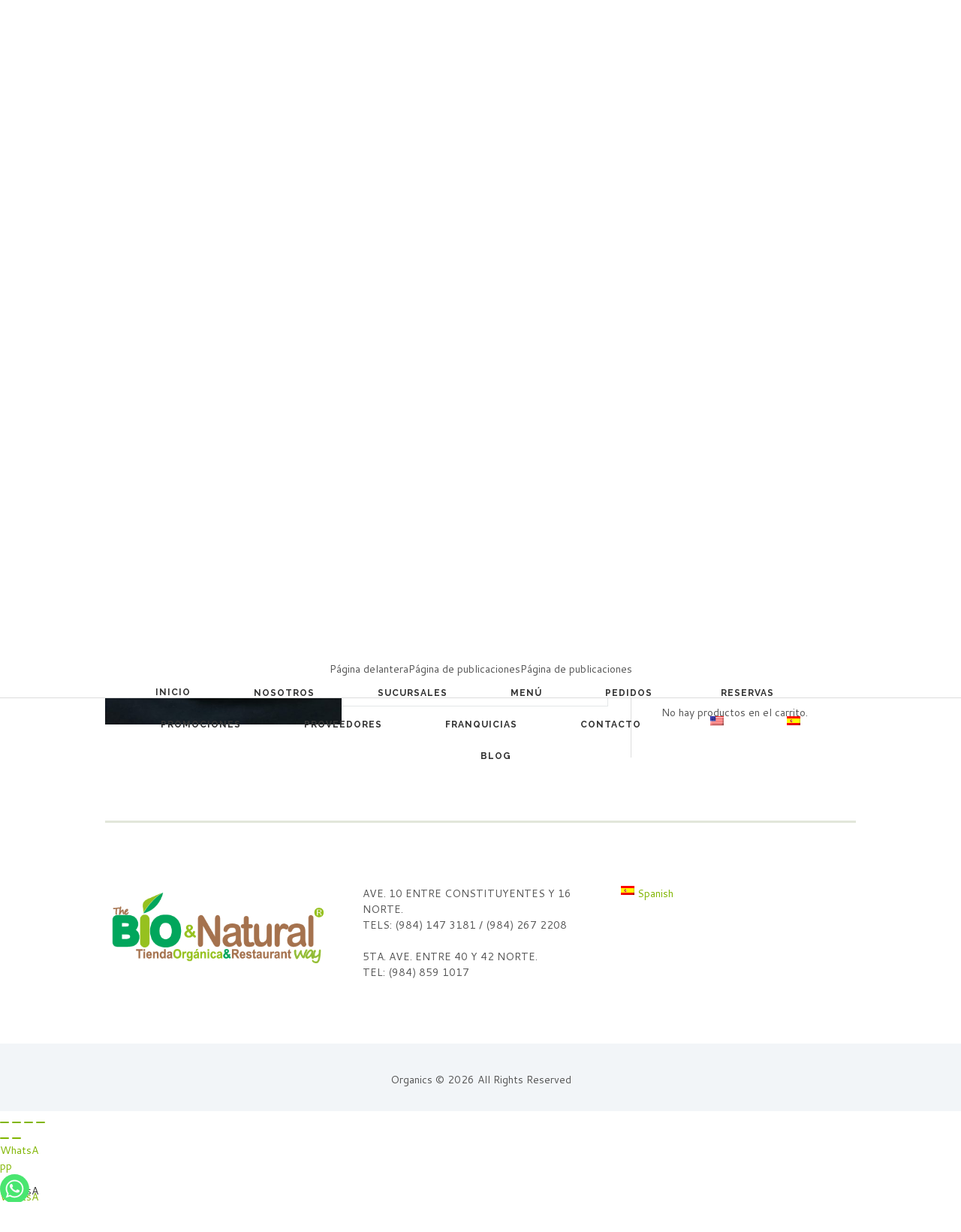

--- FILE ---
content_type: text/html; charset=UTF-8
request_url: https://bio-natural.mx/productos/carnes-veganas/soya-texturizada-sano-mundo-500gr-2/
body_size: 36656
content:

<!DOCTYPE html><html lang="es-ES" class="scheme_original"><head><title>Soya Texturizada Sano Mundo 500gr &#x2d; BIO Natural | Tienda Organica y Restaurante</title><meta charset="UTF-8" /><meta name="viewport" content="width=device-width, initial-scale=1, maximum-scale=1"><meta name="format-detection" content="telephone=no"><link rel="profile" href="http://gmpg.org/xfn/11" /><link rel="pingback" href="https://bio-natural.mx/xmlrpc.php" /><meta name="robots" content="max-snippet:-1,max-image-preview:standard,max-video-preview:-1" /><meta name="description" content="soya texturizada&#8230;" /><meta property="og:image" content="https://bio-natural.mx/wp-content/uploads/2020/04/78373fe7-3deb-4802-9c4c-ce1f1d9318d3.jpg" /><meta property="og:image:width" content="960" /><meta property="og:image:height" content="1280" /><meta property="og:locale" content="es_ES" /><meta property="og:type" content="product" /><meta property="og:title" content="Soya Texturizada Sano Mundo 500gr" /><meta property="og:description" content="soya texturizada&#8230;" /><meta property="og:url" content="https://bio-natural.mx/productos/carnes-veganas/soya-texturizada-sano-mundo-500gr-2/" /><meta property="og:site_name" content="BIO Natural | Tienda Organica y Restaurante" /><meta name="twitter:card" content="summary_large_image" /><meta name="twitter:title" content="Soya Texturizada Sano Mundo 500gr" /><meta name="twitter:description" content="soya texturizada&#8230;" /><meta name="twitter:image" content="https://bio-natural.mx/wp-content/uploads/2020/04/78373fe7-3deb-4802-9c4c-ce1f1d9318d3.jpg" /><meta name="twitter:image:width" content="960" /><meta name="twitter:image:height" content="1280" /><meta name="theme-color" content="#5d890c" /><link rel="canonical" href="https://bio-natural.mx/productos/carnes-veganas/soya-texturizada-sano-mundo-500gr-2/" /><link rel='dns-prefetch' href='//fonts.googleapis.com' /><link rel='dns-prefetch' href='//s.w.org' /><meta property="og:image" content="https://bio-natural.mx/wp-content/uploads/2020/04/78373fe7-3deb-4802-9c4c-ce1f1d9318d3.jpg"/> <script type="text/javascript">window._wpemojiSettings = {"baseUrl":"https:\/\/s.w.org\/images\/core\/emoji\/13.1.0\/72x72\/","ext":".png","svgUrl":"https:\/\/s.w.org\/images\/core\/emoji\/13.1.0\/svg\/","svgExt":".svg","source":{"concatemoji":"https:\/\/bio-natural.mx\/bio-include\/js\/wp-emoji-release.min.js?ver=5.9.3"}};
/*! This file is auto-generated */
!function(e,a,t){var n,r,o,i=a.createElement("canvas"),p=i.getContext&&i.getContext("2d");function s(e,t){var a=String.fromCharCode;p.clearRect(0,0,i.width,i.height),p.fillText(a.apply(this,e),0,0);e=i.toDataURL();return p.clearRect(0,0,i.width,i.height),p.fillText(a.apply(this,t),0,0),e===i.toDataURL()}function c(e){var t=a.createElement("script");t.src=e,t.defer=t.type="text/javascript",a.getElementsByTagName("head")[0].appendChild(t)}for(o=Array("flag","emoji"),t.supports={everything:!0,everythingExceptFlag:!0},r=0;r<o.length;r++)t.supports[o[r]]=function(e){if(!p||!p.fillText)return!1;switch(p.textBaseline="top",p.font="600 32px Arial",e){case"flag":return s([127987,65039,8205,9895,65039],[127987,65039,8203,9895,65039])?!1:!s([55356,56826,55356,56819],[55356,56826,8203,55356,56819])&&!s([55356,57332,56128,56423,56128,56418,56128,56421,56128,56430,56128,56423,56128,56447],[55356,57332,8203,56128,56423,8203,56128,56418,8203,56128,56421,8203,56128,56430,8203,56128,56423,8203,56128,56447]);case"emoji":return!s([10084,65039,8205,55357,56613],[10084,65039,8203,55357,56613])}return!1}(o[r]),t.supports.everything=t.supports.everything&&t.supports[o[r]],"flag"!==o[r]&&(t.supports.everythingExceptFlag=t.supports.everythingExceptFlag&&t.supports[o[r]]);t.supports.everythingExceptFlag=t.supports.everythingExceptFlag&&!t.supports.flag,t.DOMReady=!1,t.readyCallback=function(){t.DOMReady=!0},t.supports.everything||(n=function(){t.readyCallback()},a.addEventListener?(a.addEventListener("DOMContentLoaded",n,!1),e.addEventListener("load",n,!1)):(e.attachEvent("onload",n),a.attachEvent("onreadystatechange",function(){"complete"===a.readyState&&t.readyCallback()})),(n=t.source||{}).concatemoji?c(n.concatemoji):n.wpemoji&&n.twemoji&&(c(n.twemoji),c(n.wpemoji)))}(window,document,window._wpemojiSettings);</script> <style type="text/css">img.wp-smiley,
img.emoji {
	display: inline !important;
	border: none !important;
	box-shadow: none !important;
	height: 1em !important;
	width: 1em !important;
	margin: 0 0.07em !important;
	vertical-align: -0.1em !important;
	background: none !important;
	padding: 0 !important;
}</style><link rel='stylesheet' id='litespeed-cache-dummy-css'  href='https://bio-natural.mx/wp-content/plugins/litespeed-cache/assets/css/litespeed-dummy.css?ver=5.9.3' type='text/css' media='all' /><link rel='stylesheet' id='organics-magnific-style-css'  href='https://bio-natural.mx/bionatural/fw/js/magnific/magnific-popup.css?ver=1752265464' type='text/css' media='all' /><style id='chaty-front-css-inline-css' type='text/css'>#wechat-qr-code{right: 104px; left:auto;}
                                .chaty-widget-is a{display: block; margin:0; padding:0;border-radius: 50%;-webkit-border-radius: 50%;-moz-border-radius: 50%; }
                .chaty-widget-is svg{margin:0; padding:0;}
                .chaty-main-widget { display: none; }
                .chaty-in-desktop .chaty-main-widget.is-in-desktop { display: block; }
                .chaty-in-mobile .chaty-main-widget.is-in-mobile { display: block; }
                .chaty-widget.hide-widget { display: none !important; }
                .chaty-widget, .chaty-widget .get, .chaty-widget .get a { width: 62px }
                .facustom-icon { width: 54px; line-height: 54px; height: 54px; font-size: 27px; }
                .chaty-widget-is a { width: 54px; height: 54px; }
                                                .facustom-icon.chaty-btn-whatsapp {background-color: #49E670}
                .chaty-whatsapp .color-element {fill: #49E670; background: #49E670}
                                /*.chaty-widget-i-title.hide-it { display: none !important; }*/
                body div.chaty-widget.hide-widget { display: none !important; }
            .i-trigger .chaty-widget-i-title, .chaty-widget-i .chaty-widget-i-title {color:#333333 !important; background:#ffffff !important;}.i-trigger .chaty-widget-i-title p, .chaty-widget-i.chaty-main-widget .chaty-widget-i-title p {color:#333333 !important; }.i-trigger .chaty-widget-i:not(.no-tooltip):before, .chaty-widget-i.chaty-main-widget:before { border-color: transparent transparent transparent #ffffff !important;}.chaty-widget.chaty-widget-is-right .i-trigger .i-trigger-open.chaty-widget-i:before, .chaty-widget.chaty-widget-is-right .chaty-widget-i:before { border-color: transparent #ffffff transparent transparent !important;}.chaty-widget.chaty-widget-is-right .i-trigger .chaty-widget-i:before, .chaty-widget.chaty-widget-is-right .chaty-widget-i:before {border-color: transparent #ffffff transparent transparent !important; }</style><link rel='stylesheet' id='wp-block-library-css'  href='https://bio-natural.mx/bio-include/css/dist/block-library/style.min.css?ver=5.9.3' type='text/css' media='all' /><style id='global-styles-inline-css' type='text/css'>body{--wp--preset--color--black: #000000;--wp--preset--color--cyan-bluish-gray: #abb8c3;--wp--preset--color--white: #ffffff;--wp--preset--color--pale-pink: #f78da7;--wp--preset--color--vivid-red: #cf2e2e;--wp--preset--color--luminous-vivid-orange: #ff6900;--wp--preset--color--luminous-vivid-amber: #fcb900;--wp--preset--color--light-green-cyan: #7bdcb5;--wp--preset--color--vivid-green-cyan: #00d084;--wp--preset--color--pale-cyan-blue: #8ed1fc;--wp--preset--color--vivid-cyan-blue: #0693e3;--wp--preset--color--vivid-purple: #9b51e0;--wp--preset--gradient--vivid-cyan-blue-to-vivid-purple: linear-gradient(135deg,rgba(6,147,227,1) 0%,rgb(155,81,224) 100%);--wp--preset--gradient--light-green-cyan-to-vivid-green-cyan: linear-gradient(135deg,rgb(122,220,180) 0%,rgb(0,208,130) 100%);--wp--preset--gradient--luminous-vivid-amber-to-luminous-vivid-orange: linear-gradient(135deg,rgba(252,185,0,1) 0%,rgba(255,105,0,1) 100%);--wp--preset--gradient--luminous-vivid-orange-to-vivid-red: linear-gradient(135deg,rgba(255,105,0,1) 0%,rgb(207,46,46) 100%);--wp--preset--gradient--very-light-gray-to-cyan-bluish-gray: linear-gradient(135deg,rgb(238,238,238) 0%,rgb(169,184,195) 100%);--wp--preset--gradient--cool-to-warm-spectrum: linear-gradient(135deg,rgb(74,234,220) 0%,rgb(151,120,209) 20%,rgb(207,42,186) 40%,rgb(238,44,130) 60%,rgb(251,105,98) 80%,rgb(254,248,76) 100%);--wp--preset--gradient--blush-light-purple: linear-gradient(135deg,rgb(255,206,236) 0%,rgb(152,150,240) 100%);--wp--preset--gradient--blush-bordeaux: linear-gradient(135deg,rgb(254,205,165) 0%,rgb(254,45,45) 50%,rgb(107,0,62) 100%);--wp--preset--gradient--luminous-dusk: linear-gradient(135deg,rgb(255,203,112) 0%,rgb(199,81,192) 50%,rgb(65,88,208) 100%);--wp--preset--gradient--pale-ocean: linear-gradient(135deg,rgb(255,245,203) 0%,rgb(182,227,212) 50%,rgb(51,167,181) 100%);--wp--preset--gradient--electric-grass: linear-gradient(135deg,rgb(202,248,128) 0%,rgb(113,206,126) 100%);--wp--preset--gradient--midnight: linear-gradient(135deg,rgb(2,3,129) 0%,rgb(40,116,252) 100%);--wp--preset--duotone--dark-grayscale: url('#wp-duotone-dark-grayscale');--wp--preset--duotone--grayscale: url('#wp-duotone-grayscale');--wp--preset--duotone--purple-yellow: url('#wp-duotone-purple-yellow');--wp--preset--duotone--blue-red: url('#wp-duotone-blue-red');--wp--preset--duotone--midnight: url('#wp-duotone-midnight');--wp--preset--duotone--magenta-yellow: url('#wp-duotone-magenta-yellow');--wp--preset--duotone--purple-green: url('#wp-duotone-purple-green');--wp--preset--duotone--blue-orange: url('#wp-duotone-blue-orange');--wp--preset--font-size--small: 13px;--wp--preset--font-size--medium: 20px;--wp--preset--font-size--large: 36px;--wp--preset--font-size--x-large: 42px;}.has-black-color{color: var(--wp--preset--color--black) !important;}.has-cyan-bluish-gray-color{color: var(--wp--preset--color--cyan-bluish-gray) !important;}.has-white-color{color: var(--wp--preset--color--white) !important;}.has-pale-pink-color{color: var(--wp--preset--color--pale-pink) !important;}.has-vivid-red-color{color: var(--wp--preset--color--vivid-red) !important;}.has-luminous-vivid-orange-color{color: var(--wp--preset--color--luminous-vivid-orange) !important;}.has-luminous-vivid-amber-color{color: var(--wp--preset--color--luminous-vivid-amber) !important;}.has-light-green-cyan-color{color: var(--wp--preset--color--light-green-cyan) !important;}.has-vivid-green-cyan-color{color: var(--wp--preset--color--vivid-green-cyan) !important;}.has-pale-cyan-blue-color{color: var(--wp--preset--color--pale-cyan-blue) !important;}.has-vivid-cyan-blue-color{color: var(--wp--preset--color--vivid-cyan-blue) !important;}.has-vivid-purple-color{color: var(--wp--preset--color--vivid-purple) !important;}.has-black-background-color{background-color: var(--wp--preset--color--black) !important;}.has-cyan-bluish-gray-background-color{background-color: var(--wp--preset--color--cyan-bluish-gray) !important;}.has-white-background-color{background-color: var(--wp--preset--color--white) !important;}.has-pale-pink-background-color{background-color: var(--wp--preset--color--pale-pink) !important;}.has-vivid-red-background-color{background-color: var(--wp--preset--color--vivid-red) !important;}.has-luminous-vivid-orange-background-color{background-color: var(--wp--preset--color--luminous-vivid-orange) !important;}.has-luminous-vivid-amber-background-color{background-color: var(--wp--preset--color--luminous-vivid-amber) !important;}.has-light-green-cyan-background-color{background-color: var(--wp--preset--color--light-green-cyan) !important;}.has-vivid-green-cyan-background-color{background-color: var(--wp--preset--color--vivid-green-cyan) !important;}.has-pale-cyan-blue-background-color{background-color: var(--wp--preset--color--pale-cyan-blue) !important;}.has-vivid-cyan-blue-background-color{background-color: var(--wp--preset--color--vivid-cyan-blue) !important;}.has-vivid-purple-background-color{background-color: var(--wp--preset--color--vivid-purple) !important;}.has-black-border-color{border-color: var(--wp--preset--color--black) !important;}.has-cyan-bluish-gray-border-color{border-color: var(--wp--preset--color--cyan-bluish-gray) !important;}.has-white-border-color{border-color: var(--wp--preset--color--white) !important;}.has-pale-pink-border-color{border-color: var(--wp--preset--color--pale-pink) !important;}.has-vivid-red-border-color{border-color: var(--wp--preset--color--vivid-red) !important;}.has-luminous-vivid-orange-border-color{border-color: var(--wp--preset--color--luminous-vivid-orange) !important;}.has-luminous-vivid-amber-border-color{border-color: var(--wp--preset--color--luminous-vivid-amber) !important;}.has-light-green-cyan-border-color{border-color: var(--wp--preset--color--light-green-cyan) !important;}.has-vivid-green-cyan-border-color{border-color: var(--wp--preset--color--vivid-green-cyan) !important;}.has-pale-cyan-blue-border-color{border-color: var(--wp--preset--color--pale-cyan-blue) !important;}.has-vivid-cyan-blue-border-color{border-color: var(--wp--preset--color--vivid-cyan-blue) !important;}.has-vivid-purple-border-color{border-color: var(--wp--preset--color--vivid-purple) !important;}.has-vivid-cyan-blue-to-vivid-purple-gradient-background{background: var(--wp--preset--gradient--vivid-cyan-blue-to-vivid-purple) !important;}.has-light-green-cyan-to-vivid-green-cyan-gradient-background{background: var(--wp--preset--gradient--light-green-cyan-to-vivid-green-cyan) !important;}.has-luminous-vivid-amber-to-luminous-vivid-orange-gradient-background{background: var(--wp--preset--gradient--luminous-vivid-amber-to-luminous-vivid-orange) !important;}.has-luminous-vivid-orange-to-vivid-red-gradient-background{background: var(--wp--preset--gradient--luminous-vivid-orange-to-vivid-red) !important;}.has-very-light-gray-to-cyan-bluish-gray-gradient-background{background: var(--wp--preset--gradient--very-light-gray-to-cyan-bluish-gray) !important;}.has-cool-to-warm-spectrum-gradient-background{background: var(--wp--preset--gradient--cool-to-warm-spectrum) !important;}.has-blush-light-purple-gradient-background{background: var(--wp--preset--gradient--blush-light-purple) !important;}.has-blush-bordeaux-gradient-background{background: var(--wp--preset--gradient--blush-bordeaux) !important;}.has-luminous-dusk-gradient-background{background: var(--wp--preset--gradient--luminous-dusk) !important;}.has-pale-ocean-gradient-background{background: var(--wp--preset--gradient--pale-ocean) !important;}.has-electric-grass-gradient-background{background: var(--wp--preset--gradient--electric-grass) !important;}.has-midnight-gradient-background{background: var(--wp--preset--gradient--midnight) !important;}.has-small-font-size{font-size: var(--wp--preset--font-size--small) !important;}.has-medium-font-size{font-size: var(--wp--preset--font-size--medium) !important;}.has-large-font-size{font-size: var(--wp--preset--font-size--large) !important;}.has-x-large-font-size{font-size: var(--wp--preset--font-size--x-large) !important;}</style><link rel='stylesheet' id='tp-open-sans-css'  href='https://fonts.googleapis.com/css?family=Open+Sans%3A300%2C400%2C600%2C700%2C800&#038;ver=5.9.3' type='text/css' media='all' /><link rel='stylesheet' id='tp-raleway-css'  href='https://fonts.googleapis.com/css?family=Raleway%3A100%2C200%2C300%2C400%2C500%2C600%2C700%2C800%2C900&#038;ver=5.9.3' type='text/css' media='all' /><link rel='stylesheet' id='tp-droid-serif-css'  href='https://fonts.googleapis.com/css?family=Droid+Serif%3A400%2C700&#038;ver=5.9.3' type='text/css' media='all' /><style id='rs-plugin-settings-inline-css' type='text/css'>#rs-demo-id {}</style><style id='woocommerce-inline-inline-css' type='text/css'>.woocommerce form .form-row .required { visibility: visible; }</style><style id='ywctm-frontend-inline-css' type='text/css'>form.cart button.single_add_to_cart_button, form.cart .quantity{display: none !important}</style><link rel='stylesheet' id='organics-font-google-fonts-style-css'  href='https://fonts.googleapis.com/css?family=Raleway:300,300italic,400,400italic,700,700italic|Cantarell:300,300italic,400,400italic,700,700italic&#038;subset=latin,latin-ext' type='text/css' media='all' /><link rel='stylesheet' id='organics-fontello-style-css'  href='https://bio-natural.mx/bionatural/css/fontello/css/fontello.css?ver=1752265464' type='text/css' media='all' /><link rel='stylesheet' id='organics-main-style-css'  href='https://bio-natural.mx/bionatural/style.css?ver=1752265464' type='text/css' media='all' /><link rel='stylesheet' id='organics-animation-style-css'  href='https://bio-natural.mx/bionatural/fw/css/core.animation.css?ver=1752265464' type='text/css' media='all' /><link rel='stylesheet' id='organics-woo-style-css'  href='https://bio-natural.mx/bionatural/css/woo-style.css?ver=1752265464' type='text/css' media='all' /><link rel='stylesheet' id='organics-skin-style-css'  href='https://bio-natural.mx/bionatural/skins/trex2_no_less/skin.css?ver=1752265464' type='text/css' media='all' /><link rel='stylesheet' id='organics-custom-style-css'  href='https://bio-natural.mx/bionatural/fw/css/custom-style.css?ver=1752265464' type='text/css' media='all' /><style id='organics-custom-style-inline-css' type='text/css'>body{font-family:Cantarell;font-size:14px;font-weight:400;line-height:1.571em}h1{font-family:Raleway;font-size:3.429em;font-weight:700;line-height:1.208em; margin-top:1em;margin-bottom:0.8em}h2{font-family:Raleway;font-size:2.571em;font-weight:500;line-height:1.194em; margin-top:1.7em;margin-bottom:1.05em}h3{font-family:Raleway;font-size:1.714em;font-weight:700;line-height:1.250em; margin-top:3em;margin-bottom:1em}h4{font-family:Raleway;font-size:1.286em;font-weight:500;line-height:1.222em; margin-top:3.1em;margin-bottom:1.5em}h5{font-family:Raleway;font-size:1.429em;font-weight:700;line-height:1.200em; margin-top:2.65em;margin-bottom:1.3em}h6{font-family:Raleway;font-size:1em;font-weight:400;line-height:1.429em; margin-top:3.8em;margin-bottom:0.65em}h1,h2,h3,h4,h5,h6,h1 a,h2 a,h3 a,h4 a,h5 a,h6 a{color:#3F2803}blockquote::before{color:#80B500}a,.scheme_dark a,.scheme_light a{;	color:#80B500}a:hover,.scheme_dark a:hover,.scheme_light a:hover{color:#669100}.accent1{color:#80B500}.accent1_bgc{background-color:#80B500}.accent1_bg{background:#80B500}.accent1_border{border-color:#80B500}a.accent1:hover{color:#669100}.post_content.ih-item.circle.effect1.colored .info,.post_content.ih-item.circle.effect2.colored .info,.post_content.ih-item.circle.effect3.colored .info,.post_content.ih-item.circle.effect4.colored .info,.post_content.ih-item.circle.effect5.colored .info .info-back,.post_content.ih-item.circle.effect6.colored .info,.post_content.ih-item.circle.effect7.colored .info,.post_content.ih-item.circle.effect8.colored .info,.post_content.ih-item.circle.effect9.colored .info,.post_content.ih-item.circle.effect10.colored .info,.post_content.ih-item.circle.effect11.colored .info,.post_content.ih-item.circle.effect12.colored .info,.post_content.ih-item.circle.effect13.colored .info,.post_content.ih-item.circle.effect14.colored .info,.post_content.ih-item.circle.effect15.colored .info,.post_content.ih-item.circle.effect16.colored .info,.post_content.ih-item.circle.effect18.colored .info .info-back,.post_content.ih-item.circle.effect19.colored .info,.post_content.ih-item.circle.effect20.colored .info .info-back,.post_content.ih-item.square.effect1.colored .info,.post_content.ih-item.square.effect2.colored .info,.post_content.ih-item.square.effect3.colored .info,.post_content.ih-item.square.effect4.colored .mask1,.post_content.ih-item.square.effect4.colored .mask2,.post_content.ih-item.square.effect5.colored .info,.post_content.ih-item.square.effect6.colored .info,.post_content.ih-item.square.effect7.colored .info,.post_content.ih-item.square.effect8.colored .info,.post_content.ih-item.square.effect9.colored .info .info-back,.post_content.ih-item.square.effect10.colored .info,.post_content.ih-item.square.effect11.colored .info,.post_content.ih-item.square.effect12.colored .info,.post_content.ih-item.square.effect13.colored .info,.post_content.ih-item.square.effect14.colored .info,.post_content.ih-item.square.effect15.colored .info,.post_content.ih-item.circle.effect20.colored .info .info-back,.post_content.ih-item.square.effect_book.colored .info{background:#80B500}.post_content.ih-item.circle.effect1.colored .info,.post_content.ih-item.circle.effect2.colored .info,.post_content.ih-item.circle.effect5.colored .info .info-back,.post_content.ih-item.circle.effect19.colored .info,.post_content.ih-item.square.effect4.colored .mask1,.post_content.ih-item.square.effect4.colored .mask2,.post_content.ih-item.square.effect6.colored .info,.post_content.ih-item.square.effect7.colored .info,.post_content.ih-item.square.effect12.colored .info,.post_content.ih-item.square.effect13.colored .info,.post_content.ih-item.square.effect_more.colored .info,.post_content.ih-item.square.effect_fade.colored:hover .info,.post_content.ih-item.square.effect_dir.colored .info,.post_content.ih-item.square.effect_shift.colored .info{background:rgba(128,181,0,0.6)}.post_content.ih-item.square.effect_fade.colored .info{background:-moz-linear-gradient(top,rgba(255,255,255,0) 70%,rgba(128,181,0,0.6) 100%);	background:-webkit-gradient(linear,left top,left bottom,color-stop(70%,rgba(255,255,255,0)),color-stop(100%,rgba(128,181,0,0.6)));	background:-webkit-linear-gradient(top,rgba(255,255,255,0) 70%,rgba(128,181,0,0.6) 100%);	background:-o-linear-gradient(top,rgba(255,255,255,0) 70%,rgba(128,181,0,0.6) 100%);	background:-ms-linear-gradient(top,rgba(255,255,255,0) 70%,rgba(128,181,0,0.6) 100%);	background:linear-gradient(to bottom,rgba(255,255,255,0) 70%,rgba(128,181,0,0.6) 100%)}.post_content.ih-item.circle.effect17.colored:hover .img:before{-webkit-box-shadow:inset 0 0 0 110px rgba(128,181,0,0.6),inset 0 0 0 16px rgba(255,255,255,0.8),0 1px 2px rgba(0,0,0,0.1);	-moz-box-shadow:inset 0 0 0 110px rgba(128,181,0,0.6),inset 0 0 0 16px rgba(255,255,255,0.8),0 1px 2px rgba(0,0,0,0.1);	box-shadow:inset 0 0 0 110px rgba(128,181,0,0.6),inset 0 0 0 16px rgba(255,255,255,0.8),0 1px 2px rgba(0,0,0,0.1)}.post_content.ih-item.circle.effect1 .spinner{border-right-color:#80B500;	border-bottom-color:#80B500}.sc_table table tr:nth-child(odd){background-color:#F2F5F8}.sc_table table tr:first-child{background-color:#80B500}.sc_table table tr td:first-child{color:#80B500}pre.code,#toc .toc_item.current,#toc .toc_item:hover{border-color:#80B500}::selection,::-moz-selection{background-color:#80B500}input[type="text"],input[type="number"],input[type="email"],input[type="tel"],input[type="search"],input[type="password"],select,textarea{font-size:0.857em;font-weight:400;line-height:1.5em}.top_panel_inner_style_3 .top_panel_cart_button,.top_panel_inner_style_4 .top_panel_cart_button{background-color:rgba(128,181,0,0.2)}.top_panel_inner_style_4 .top_panel_top,.top_panel_inner_style_5 .top_panel_top,.top_panel_inner_style_3 .top_panel_top .sidebar_cart,.top_panel_inner_style_4 .top_panel_top .sidebar_cart,.top_panel_inner_style_4 .top_panel_top a{background-color:#F2F5F8; color:#8C8C8C}.top_panel_inner_style_4 .top_panel_top a:hover,.top_panel_inner_style_4 .sc_socials.sc_socials_type_icons a:hover,.top_panel_inner_style_5 .top_panel_top a:hover,.top_panel_inner_style_5 .sc_socials.sc_socials_type_icons a:hover,.top_panel_inner_style_7 .top_panel_top a:hover,.top_panel_inner_style_7 .sc_socials.sc_socials_type_icons a:hover,.header_mobile .sc_socials.sc_socials_type_icons a:hover{color:#80B500}.header_mobile .search_wrap,.header_mobile .login{background-color:#80B500}.top_panel_wrap.top_panel_style_7 .top_panel_wrap_inner.top_panel_inner_style_7 .top_panel_top{}.top_panel_top a:hover,.top_panel_top .search_submit:hover{color:#669100}.menu_user_nav>li>a:hover{color:#669100}.top_panel_inner_style_3 .menu_user_nav>li>ul:after,.top_panel_inner_style_4 .menu_user_nav>li>ul:after,.top_panel_inner_style_5 .menu_user_nav>li>ul:after,.top_panel_inner_style_7 .menu_user_nav>li>ul:after,.top_panel_inner_style_3 .menu_user_nav>li ul,.top_panel_inner_style_4 .menu_user_nav>li ul,.top_panel_inner_style_5 .menu_user_nav>li ul,.top_panel_middle .sidebar_cart{border-color:#669100;	background-color:#F2F5F8}.top_panel_inner_style_3 .menu_user_nav>li ul li a:hover,.top_panel_inner_style_3 .menu_user_nav>li ul li.current-menu-item>a,.top_panel_inner_style_3 .menu_user_nav>li ul li.current-menu-ancestor>a,.top_panel_inner_style_4 .menu_user_nav>li ul li a:hover,.top_panel_inner_style_4 .menu_user_nav>li ul li.current-menu-item>a,.top_panel_inner_style_4 .menu_user_nav>li ul li.current-menu-ancestor>a,.top_panel_inner_style_5 .menu_user_nav>li ul li a:hover,.top_panel_inner_style_5 .menu_user_nav>li ul li.current-menu-item>a,.top_panel_inner_style_5 .menu_user_nav>li ul li.current-menu-ancestor>a,.top_panel_inner_style_7 .menu_user_nav>li ul li a:hover,.top_panel_inner_style_7 .menu_user_nav>li ul li.current-menu-item>a,.top_panel_inner_style_7 .menu_user_nav>li ul li.current-menu-ancestor>a{}.top_panel_wrap .widget_shopping_cart ul.cart_list>li a:hover,.top_panel_wrap .menu_user_currency ul li a:hover{color:#80B500}.top_panel_middle .logo{margin-top:2.27em;margin-bottom:2.8em}.logo .logo_text{font-size:2.8571em;font-weight:700;line-height:0.75em}.top_panel_middle .menu_main_wrap{margin-top:calc(2.27em*1.825)}.top_panel_style_5 .top_panel_middle .menu_main_wrap{margin-top:calc(2.27em*0.3)}.top_panel_style_5 .top_panel_middle .logo{margin-bottom:calc(2.8em*0.3)}.top_panel_style_7 .top_panel_middle .menu_main_wrap{margin-top:calc(2.27em*2.05)}.top_panel_style_7 .top_panel_middle .logo{margin-bottom:calc(2.8em*1);	margin-top:calc(2.27em*1.3)}.top_panel_middle .menu_main_cart .contact_icon{background-color:#80B500;	border-color:#80B500}.top_panel_middle .menu_main_cart .contact_icon:hover{color:#80B500}/* Top panel (bottom area) */.top_panel_bottom{background-color:#80B500}.top_panel_image_hover{background-color:rgba(102,0,0,0.8)}.top_panel_title_inner .page_thumb .breadcrumbs a.breadcrumbs_item:hover{color:#80B500}.menu_main_nav>li>a{padding:0.8em 1.6em 0.8em;	font-family:Raleway;font-size:0.857em;font-weight:700;line-height:1.929em}.menu_main_nav li ul{background-color:#F2F5F8;	border-color:#80B500}.menu_main_nav>li ul li a{color:#8C8C8C}.menu_main_nav>li ul li a:hover,.menu_main_nav>li ul li.current-menu-item>a,.menu_main_nav>li ul li.current-menu-parent>a{color:#80B500}.menu_main_nav>li>a:hover,.menu_main_nav>li.sfHover>a,.menu_main_nav>li#blob,.menu_main_nav>li.current-menu-item>a,.menu_main_nav>li.current-menu-parent>a,.menu_main_nav>li.current-menu-ancestor>a{color:#80B500}.top_panel_inner_style_1 .menu_main_nav>li>a:hover,.top_panel_inner_style_2 .menu_main_nav>li>a:hover{background-color:#669100}.top_panel_inner_style_1 .menu_main_nav>li ul,.top_panel_inner_style_2 .menu_main_nav>li ul{border-color:#669100;	background-color:#80B500}.top_panel_inner_style_1 .menu_main_nav>a:hover,.top_panel_inner_style_1 .menu_main_nav>li.sfHover>a,.top_panel_inner_style_1 .menu_main_nav>li#blob,.top_panel_inner_style_1 .menu_main_nav>li.current-menu-item>a,.top_panel_inner_style_1 .menu_main_nav>li.current-menu-parent>a,.top_panel_inner_style_1 .menu_main_nav>li.current-menu-ancestor>a,.top_panel_inner_style_2 .menu_main_nav>a:hover,.top_panel_inner_style_2 .menu_main_nav>li.sfHover>a,.top_panel_inner_style_2 .menu_main_nav>li#blob,.top_panel_inner_style_2 .menu_main_nav>li.current-menu-item>a,.top_panel_inner_style_2 .menu_main_nav>li.current-menu-parent>a,.top_panel_inner_style_2 .menu_main_nav>li.current-menu-ancestor>a{background-color:#669100}.menu_main_nav>li>ul{font-family:Raleway;font-size:0.786em;font-weight:700;line-height:1.3em}.menu_main_nav>li>ul{top:calc(0.8em+0.8em+1.929em)}.menu_main_nav>li ul li a{padding:1.4em 1.5em 1.4em}.top_panel_inner_style_1 .menu_main_nav>li ul li a:hover,.top_panel_inner_style_1 .menu_main_nav>li ul li.current-menu-item>a,.top_panel_inner_style_1 .menu_main_nav>li ul li.current-menu-ancestor>a,.top_panel_inner_style_2 .menu_main_nav>li ul li a:hover,.top_panel_inner_style_2 .menu_main_nav>li ul li.current-menu-item>a,.top_panel_inner_style_2 .menu_main_nav>li ul li.current-menu-ancestor>a{background-color:#669100}.menu_main_responsive_button{margin-top:0.8em;	margin-bottom:0.8em}.menu_main_responsive_button:hover{color:#669100}.responsive_menu .top_panel_middle .menu_main_responsive_button{top:2.27em}.responsive_menu .menu_main_responsive_button{margin-top:calc(0.8em*0.8);	margin-bottom:calc(0.8em*0.6)}.top_panel_inner_style_1 .menu_main_responsive,.top_panel_inner_style_2 .menu_main_responsive{background-color:#80B500}.top_panel_inner_style_1 .menu_main_responsive a:hover,.top_panel_inner_style_2 .menu_main_responsive a:hover{background-color:#669100}.menu_main_responsive li a:hover{background-color:#80B500}.top_panel_bottom .search_wrap,.top_panel_inner_style_4 .search_wrap,.top_panel_inner_style_7 .search_wrap{padding-top:calc(0.8em*0.65);	padding-bottom:calc(0.8em*0.5)}.top_panel_inner_style_1 .search_form_wrap,.top_panel_inner_style_2 .search_form_wrap{background-color:rgba(102,145,0,0.2)}.top_panel_wrap .search_wrap.search_state_opened .search_field{background-color:#F2F5F8}.top_panel_icon{margin:calc(0.8em*0.1) 0 0.8em 2.15em}.top_panel_icon.search_wrap,.top_panel_inner_style_5 .menu_main_responsive_button,.top_panel_inner_style_6 .menu_main_responsive_button,.top_panel_inner_style_7 .menu_main_responsive_button{color:#80B500}.top_panel_icon .contact_icon,.top_panel_icon .search_submit{color:#80B500}.top_panel_wrap .search_form_wrap button{color:#4C4841}.top_panel_wrap .search_form_wrap button:hover{color:#80B500}.search_results .post_more,.search_results .search_results_close{color:#80B500}.search_results .post_more:hover,.search_results .search_results_close:hover{color:#669100}.top_panel_inner_style_1 .search_results,.top_panel_inner_style_1 .search_results:after,.top_panel_inner_style_2 .search_results,.top_panel_inner_style_2 .search_results:after,.top_panel_inner_style_3 .search_results,.top_panel_inner_style_3 .search_results:after{background-color:#80B500; border-color:#669100}.top_panel_fixed .menu_main_wrap{padding-top:calc(0.8em*0.3);	padding-top:calc(0.8em*1.3)}.top_panel_fixed .top_panel_wrap .logo{margin-top:calc(0.8em*1);	margin-bottom:calc(0.8em*0.6)}.top_panel_title_inner .breadcrumbs a:hover,.top_panel_title_inner .breadcrumbs .breadcrumbs_item.current{color:#80B500}.header_mobile .panel_top{background-color:#669100}.header_mobile .menu_main_nav>li>a{background-color:#80B500}.header_mobile .menu_main_nav>li ul li.current-menu-item>a,.header_mobile .menu_main_nav>li li li.current-menu-item>a{background-color:#80B500}.header_mobile .menu_button:hover,.header_mobile .menu_main_cart .top_panel_cart_button .contact_icon:hover{color:#80B500}.header_mobile .panel_bottom:before{background-color:#F2F5F8}.header_mobile .panel_middle span:before{color:#80B500}.post_title .post_icon{color:#80B500}.post_item_sermons{background-color:#F2F5F8}.pagination>a{border-color:#80B500}.hover_icon:after,.woocommerce ul.products .post_featured .post_thumb:hover:after,.woocommerce-page ul.products .post_featured .post_thumb:hover:after{background-color:rgba(128,181,0,0.25)}.post_format_aside.post_item_single .post_content p,.post_format_aside .post_descr{border-color:#80B500}.post_format_aside .post_descr{background-color:#F2F5F8; color:#3F2803}.post_format_link .post_descr a{color:#3F2803}.post_format_link .post_descr a:hover{color:#80B500}.post_format_status .post_descr{background-color:#8C8C8C}.post_info{line-height:1.3em;	margin-bottom:1.5em}.post_info a[class*="icon-"]{color:#80B500}.post_info a:hover,.wpb_widgetised_column .post_item .post_info .post_counters_comments:before:hover{color:#80B500}.post_info .post_info_counters .post_counters_item{color:#80B500}.post_info .post_info_counters .post_counters_item:hover{color:#669100}.post_item .post_readmore:hover .post_readmore_label{color:#669100}.post_item_related .post_info a:hover,.post_item_related .post_title a:hover{color:#669100}.isotope_item_colored .post_featured .post_mark_new,.isotope_item_colored .post_featured .post_title,.isotope_item_colored .post_content.ih-item.square.colored .info{background-color:#80B500}.isotope_item_colored .post_category a,.isotope_item_colored .post_rating .reviews_stars_bg,.isotope_item_colored .post_rating .reviews_stars_hover,.isotope_item_colored .post_rating .reviews_value{color:#80B500}.isotope_item_colored .post_info_wrap .post_button .sc_button{color:#80B500}.isotope_item_colored_1 .post_title a{color:#80B500}.isotope_item_colored_1 .post_title a:hover,.isotope_item_colored_1 .post_category a:hover{color:#669100}.isotope_wrap .isotope_item_colored_1 .post_featured{border-color:#80B500}.isotope_filters a{border-color:#80B500;	background-color:#80B500}.isotope_filters a.active,.isotope_filters a:hover{border-color:#669100;	background-color:#669100}.pagination_single>.pager_numbers,.pagination_single a,.pagination_slider .pager_cur,.pagination_pages>a,.pagination_pages>span{}.pagination_single>.pager_numbers,.pagination_single a:hover,.pagination_slider .pager_cur:hover,.pagination_slider .pager_cur:focus,.pagination_pages>.active,.pagination_pages>a:hover{background-color:#80B500;	border-color:#80B500}.pagination_wrap .pager_next:hover,.pagination_wrap .pager_prev:hover,.pagination_wrap .pager_last:hover,.pagination_wrap .pager_first:hover{background-color:#80B500;	border-color:#80B500}.pagination_viewmore>a{background-color:#80B500}.pagination_viewmore>a:hover{background-color:#669100}.viewmore_loader,.mfp-preloader span,.sc_video_frame.sc_video_active:before{background-color:#669100}.post_featured .post_nav_item:before{background-color:#80B500}.post_featured .post_nav_item .post_nav_info{background-color:#80B500}.reviews_block .reviews_summary .reviews_item{background-color:#80B500}.reviews_block .reviews_max_level_100 .reviews_stars_hover,.reviews_block .reviews_item .reviews_slider{background-color:#80B500}.reviews_block .reviews_item .reviews_stars_hover{color:#80B500}/* Summary stars in the post item (under the title) */.post_item .post_rating .reviews_stars_bg,.post_item .post_rating .reviews_stars_hover,.post_item .post_rating .reviews_value{color:#80B500}.post_author .post_author_title a{color:#80B500}.post_author .post_author_title a:hover{color:#669100}.comments_list_wrap ul.children,.comments_list_wrap ul>li + li{border-top-color:#80B500}.comments_list_wrap .comment-respond{border-bottom-color:#80B500}.comments_list_wrap>ul{border-bottom-color:#80B500}.comments_list_wrap .comment_info>span.comment_author,.comments_list_wrap .comment_info>.comment_date>.comment_date_value{color:#80B500}.post_item_404 .page_title,.post_item_404 .page_subtitle{//font-family:inherit}.page-template-404 .page_content_wrap,.error404 .page_content_wrap{background-color:#80B500}.sidebar_outer_menu .menu_side_nav>li>a,.sidebar_outer_menu .menu_side_responsive>li>a{font-family:Raleway;font-size:0.857em;font-weight:700;line-height:1.929em}.sidebar_outer_menu .menu_side_nav>li ul,.sidebar_outer_menu .menu_side_responsive>li ul{font-family:Raleway;font-size:0.786em;font-weight:700;line-height:1.3em}.sidebar_outer_menu .menu_side_nav>li ul li a,.sidebar_outer_menu .menu_side_responsive>li ul li a{padding:1.4em 1.5em 1.4em}.sidebar_outer_menu .sidebar_outer_menu_buttons>a:hover,.scheme_dark .sidebar_outer_menu .sidebar_outer_menu_buttons>a:hover,.scheme_light .sidebar_outer_menu .sidebar_outer_menu_buttons>a:hover{color:#80B500}.sidebar_cart,.widget_area_inner{}.widget_area_inner a,.widget_area_inner ul li:before,.widget_area_inner ul li a:hover,.widget_area_inner ul ul li a:hover,.widget_area_inner button:before,.post_info .post_info_counters .post_counters_item:before{color:#80B500}.widget_area_inner .logo_descr a{color:#3F2803}.widget_area_inner .logo_descr a:hover{color:#3F2803}.widget_area_inner a:hover,.widget_area_inner button:hover:before{color:#669100}.post_info .post_info_counters .post_counters_item:hover:before{color:#3F2803}.widget_area_inner .post_title a:hover{color:#80B500}.widget_area_inner .widget_title a{color:#3F2803}.widget_area_inner .widget_title a:hover{color:#3F2803}h1 a:hover,h2 a:hover,h3 a:hover,h4 a:hover,h5 a:hover,h6 a:hover{color:#80B500}.widget_area_inner ul li{color:#4C4841}.widget_area_inner ul li a{color:#3F2803}.widget_area_inner .widget_text a,.widget_area_inner .post_info a{color:#80B500}.widget_area_inner .widget_text a:hover,.widget_area_inner .post_info a:hover{color:#80B500}.widget_area_inner .post_title a{color:#3F2803}.widget_area_inner .post_info a{color:#8C8C8C}.widget_area_inner .widget_product_search .search_form input,.widget_area_inner .widget_search .search_form input,.widget_area_inner select{color:#8C8C8C;	background-color:#F2F5F8}.widget_area_inner ul li.recentcomments{color:#8C8C8C}/* Widget:Calendar */.widget_area_inner .widget_calendar td a:hover{background-color:#80B500}.widget_area_inner .widget_calendar .today .day_wrap{background-color:#80B500}.widget_area_inner .widget_calendar .weekday,.widget_area .widget_calendar .month_cur a{color:#3F2803}.widget_area .widget_calendar td .day_wrap{color:#8C8C8C}.widget_area .widget_calendar td a.day_wrap{background-color:#F2F5F8}.widget_area .widget_calendar td a.day_wrap:hover{background-color:#80B500}/* Widget:Categories */.widget_area .widget_categories ul li{color:#4C4841}.widget_categories ul ul li a{color:#8C8C8C}/* Widget:Tag Cloud */.widget_area_inner .widget_product_tag_cloud a,.widget_area_inner .widget_tag_cloud a{border-color:#80B500;	background-color:#F2F5F8}.widget_area_inner .widget_product_tag_cloud a:hover,.widget_area_inner .widget_tag_cloud a:hover{//color:#80B500}.widget_area_inner .widget_product_tag_cloud a,.widget_area_inner .widget_tag_cloud a{border-color:#fff;	color:#8C8C8C}.widget_area_inner .widget_product_tag_cloud a:hover,.widget_area_inner .widget_tag_cloud a:hover{color:#fff;	border-color:#80B500;	background-color:#80B500}/* Widget:Flickr */.flickr_images .flickr_badge_image a:after{background-color:rgba(63,40,3,0.8)}.testimonials_wrap_inner,.twitter_wrap_inner{background-color:#80B500}.copyright_wrap_inner .menu_footer_nav li a:hover,.scheme_dark .copyright_wrap_inner .menu_footer_nav li a:hover,.scheme_light .copyright_wrap_inner .menu_footer_nav li a:hover{color:#80B500}.copyright_wrap_inner{background-color:#F2F5F8}.copyright_style_emailer .copyright_text a:hover{color:#80B500}.copyright_style_emailer .sc_emailer.sc_emailer_opened input{background-color:#F2F5F8 !important}.scroll_to_top{background-color:#80B500}.scroll_to_top:hover{background-color:#3F2803}.custom_options #co_toggle{background-color:#669100 !important}.woocommerce .woocommerce-message:before,.woocommerce-page .woocommerce-message:before,//.woocommerce a.button.alt:hover,.woocommerce button.button.alt:hover,.woocommerce input.button.alt:hover,.woocommerce #respond input#submit.alt:hover,.woocommerce #content input.button.alt:hover,.woocommerce-page a.button.alt:hover,.woocommerce-page button.button.alt:hover,.woocommerce-page input.button.alt:hover,.woocommerce-page #respond input#submit.alt:hover,.woocommerce-page #content input.button.alt:hover,//.woocommerce a.button:hover,.woocommerce button.button:hover,.woocommerce input.button:hover,.woocommerce #respond input#submit:hover,.woocommerce #content input.button:hover,.woocommerce-page a.button:hover,.woocommerce-page button.button:hover,.woocommerce-page input.button:hover,.woocommerce-page #respond input#submit:hover,.woocommerce-page #content input.button:hover,.woocommerce .quantity input[type="button"]:hover,.woocommerce #content input[type="button"]:hover,.woocommerce-page .quantity input[type="button"]:hover,.woocommerce-page #content .quantity input[type="button"]:hover,.woocommerce ul.cart_list li>.amount,.woocommerce ul.product_list_widget li>.amount,.woocommerce-page ul.cart_list li>.amount,.woocommerce-page ul.product_list_widget li>.amount,.woocommerce ul.cart_list li span .amount,.woocommerce ul.product_list_widget li span .amount,.woocommerce-page ul.cart_list li span .amount,.woocommerce-page ul.product_list_widget li span .amount,.woocommerce ul.cart_list li ins .amount,.woocommerce ul.product_list_widget li ins .amount,.woocommerce-page ul.cart_list li ins .amount,.woocommerce-page ul.product_list_widget li ins .amount,.woocommerce.widget_shopping_cart .total .amount,.woocommerce .widget_shopping_cart .total .amount,.woocommerce-page.widget_shopping_cart .total .amount,.woocommerce-page .widget_shopping_cart .total .amount,.woocommerce a:hover h3,.woocommerce-page a:hover h3,.woocommerce .cart-collaterals .order-total strong,.woocommerce-page .cart-collaterals .order-total strong,.woocommerce .checkout #order_review .order-total .amount,.woocommerce-page .checkout #order_review .order-total .amount,.widget_area_inner .widgetWrap ul>li .star-rating span,.woocommerce #review_form #respond .stars a,.woocommerce-page #review_form #respond .stars a{color:#80B500}.woocommerce div.product span.price,.woocommerce div.product p.price,.woocommerce #content div.product span.price,.woocommerce #content div.product p.price,.woocommerce-page div.product span.price,.woocommerce-page div.product p.price,.woocommerce-page #content div.product span.price,.woocommerce-page #content div.product p.price,.woocommerce ul.products li.product .price,.woocommerce-page ul.products li.product .price.woocommerce .star-rating,.woocommerce-page .star-rating,.woocommerce .star-rating:before,.woocommerce-page .star-rating:before{}.woocommerce .star-rating,.woocommerce-page .star-rating,.woocommerce .star-rating:before,.woocommerce-page .star-rating:before{color:#80B500}.woocommerce .widget_price_filter .ui-slider .ui-slider-range,.woocommerce-page .widget_price_filter .ui-slider .ui-slider-range{background-color:#8C8C8C}.woocommerce .widget_price_filter .ui-slider .ui-slider-handle,.woocommerce-page .widget_price_filter .ui-slider .ui-slider-handle{border-color:#8C8C8C;	background-color:#F2F5F8}.woocommerce .woocommerce-message,.woocommerce-page .woocommerce-message,.woocommerce a.button.alt:active,.woocommerce button.button.alt:active,.woocommerce input.button.alt:active,.woocommerce #respond input#submit.alt:active,.woocommerce #content input.button.alt:active,.woocommerce-page a.button.alt:active,.woocommerce-page button.button.alt:active,.woocommerce-page input.button.alt:active,.woocommerce-page #respond input#submit.alt:active,.woocommerce-page #content input.button.alt:active,.woocommerce a.button:active,.woocommerce button.button:active,.woocommerce input.button:active,.woocommerce #respond input#submit:active,.woocommerce #content input.button:active,.woocommerce-page a.button:active,.woocommerce-page button.button:active,.woocommerce-page input.button:active,.woocommerce-page #respond input#submit:active,.woocommerce-page #content input.button:active{border-top-color:#80B500}div.woocommerce form.woocommerce-cart-form div.quantity span.q_inc,.woocommerce div.product form.cart div.quantity span.q_inc,.woocommerce-page div.product form.cart div.quantity span.q_inc,div.woocommerce form.woocommerce-cart-form div.quantity span.q_dec,.woocommerce div.product form.cart div.quantity span.q_dec,.woocommerce-page div.product form.cart div.quantity span.q_dec,.woocommerce a.button,.woocommerce button.button,.woocommerce input.button,.woocommerce #respond input#submit,.woocommerce #content input.button,.woocommerce-page a.button,.woocommerce-page button.button,.woocommerce-page input.button,.woocommerce-page #respond input#submit,.woocommerce-page #content input.button,.woocommerce a.button.alt,.woocommerce button.button.alt,.woocommerce input.button.alt,.woocommerce #respond input#submit.alt,.woocommerce #content input.button.alt,.woocommerce-page a.button.alt,.woocommerce-page button.button.alt,.woocommerce-page input.button.alt,.woocommerce-page #respond input#submit.alt,.woocommerce-page #content input.button.alt,.woocommerce-account .addresses .title .edit,.woocommerce a.added_to_cart,.woocommerce-page a.added_to_cart,.woocommerce .quick_view_button,.woocommerce-page .quick_view_button{background-color:#80B500}div.woocommerce form.woocommerce-cart-form div.quantity span.q_inc:hover,.woocommerce div.product form.cart div.quantity span.q_inc:hover,.woocommerce-page div.product form.cart div.quantity span.q_inc:hover,div.woocommerce form.woocommerce-cart-form div.quantity span.q_dec:hover,.woocommerce div.product form.cart div.quantity span.q_dec:hover,.woocommerce-page div.product form.cart div.quantity span.q_dec:hover,.woocommerce a.button:hover,.woocommerce button.button:hover,.woocommerce input.button:hover,.woocommerce #respond input#submit:hover,.woocommerce #content input.button:hover,.woocommerce-page a.button:hover,.woocommerce-page button.button:hover,.woocommerce-page input.button:hover,.woocommerce-page #respond input#submit:hover,.woocommerce-page #content input.button:hover,.woocommerce a.button.alt:hover,.woocommerce button.button.alt:hover,.woocommerce input.button.alt:hover,.woocommerce #respond input#submit.alt:hover,.woocommerce #content input.button.alt:hover,.woocommerce-page a.button.alt:hover,.woocommerce-page button.button.alt:hover,.woocommerce-page input.button.alt:hover,.woocommerce-page #respond input#submit.alt:hover,.woocommerce-page #content input.button.alt:hover,.woocommerce-account .addresses .title .edit:hover,.woocommerce .quick_view_button:hover,.woocommerce-page .quick_view_button:hover,.woocommerce a.added_to_cart:hover,.woocommerce-page a.added_to_cart:hover{background-color:#669100;	background-color:#3F2803}.woocommerce a.button.checkout,.woocommerce .price_slider_amount .button{background-color:#8C8C8C}.woocommerce a.button.checkout:hover,.woocommerce .price_slider_amount .button:hover{background-color:#4C4841}.woocommerce span.new,.woocommerce-page span.new,.woocommerce span.onsale,.woocommerce-page span.onsale{background-color:#80B500}.woocommerce ul.products li.product h3 a:hover,.woocommerce-page ul.products li.product h3 a:hover{color:#3F2803}//.woocommerce ul.products li.product .add_to_cart_button,.woocommerce-page ul.products li.product .add_to_cart_button{//	background-color:#80B500;//}//.woocommerce ul.products li.product .add_to_cart_button:hover,.woocommerce-page ul.products li.product .add_to_cart_button:hover{//	background-color:#669100;//}.woocommerce ul.products li.product .product-image:before,.woocommerce-page ul.products li.product .product-image:before,.woocommerce ul.products li.product .product-image:before,.woocommerce-page ul.products li.product .product-image:before{background-color:rgba(128,181,0,0.25)}.woocommerce nav.woocommerce-pagination ul li a,.woocommerce nav.woocommerce-pagination ul li span.current{border-color:#80B500;	background-color:#80B500}.woocommerce nav.woocommerce-pagination ul li a:focus,.woocommerce nav.woocommerce-pagination ul li a:hover,.woocommerce nav.woocommerce-pagination ul li span.current{color:#80B500}.woocommerce table.cart thead th,.woocommerce #content table.cart thead th,.woocommerce-page table.cart thead th,.woocommerce-page #content table.cart thead th{background-color:#80B500}.textwidget .woocommerce ul.products li.product .post_featured .post_thumb:after{background-color:rgba(63,40,3,0.8)}.textwidget .woocommerce ul.products li.product .post_featured .quick_view_button:after{color:#80B500}.tribe-events-calendar thead th,.tribe-events-sub-nav li a{background-color:#80B500}a.tribe-events-read-more,.tribe-events-button,.tribe-events-nav-previous a,.tribe-events-nav-next a,.tribe-events-widget-link a,.tribe-events-viewmore a{background-color:#80B500}a.tribe-events-read-more:hover,.tribe-events-button:hover,.tribe-events-nav-previous a:hover,.tribe-events-nav-next a:hover,.tribe-events-widget-link a:hover,.tribe-events-viewmore a:hover{background-color:#669100}#bbpress-forums div.bbp-topic-content a,#buddypress button,#buddypress a.button,#buddypress input[type="submit"],#buddypress input[type="button"],#buddypress input[type="reset"],#buddypress ul.button-nav li a,#buddypress div.generic-button a,#buddypress .comment-reply-link,a.bp-title-button,#buddypress div.item-list-tabs ul li.selected a{background:#80B500}#bbpress-forums div.bbp-topic-content a:hover,#buddypress button:hover,#buddypress a.button:hover,#buddypress input[type="submit"]:hover,#buddypress input[type="button"]:hover,#buddypress input[type="reset"]:hover,#buddypress ul.button-nav li a:hover,#buddypress div.generic-button a:hover,#buddypress .comment-reply-link:hover,a.bp-title-button:hover,#buddypress div.item-list-tabs ul li.selected a:hover{background:#669100}.sc_accordion.sc_accordion_style_1 .sc_accordion_item .sc_accordion_title.ui-state-active{border-color:#80B500;	background-color:#80B500}.sc_accordion.sc_accordion_style_1 .sc_accordion_item .sc_accordion_title.ui-state-active .sc_accordion_icon_opened,.sc_accordion.sc_accordion_style_1 .sc_accordion_item .sc_accordion_title .sc_accordion_icon_closed{background-color:#80B500}.sc_accordion.sc_accordion_style_1 .sc_accordion_item .sc_accordion_title:hover .sc_accordion_icon_opened{background-color:#669100}.sc_accordion.sc_accordion_style_2 .sc_accordion_item .sc_accordion_title.ui-state-active{color:#80B500}//.sc_accordion.sc_accordion_style_2 .sc_accordion_item .sc_accordion_title .sc_accordion_icon{//	border-color:#80B500;//	background-color:#80B500;//}.sc_accordion.sc_accordion_style_2 .sc_accordion_item .sc_accordion_title .sc_accordion_icon{color:#80B500}input[type="submit"],input[type="reset"],input[type="button"],button,.sc_button{font-size:1.077em;font-weight:400;line-height:1.429em}input[type="submit"],input[type="reset"],input[type="button"],button,.sc_button.sc_button_style_filled{background-color:#80B500}.sc_button_style_filled.sc_button_scheme_dark{background-color:#3F2803}input[type="submit"]:hover,input[type="reset"]:hover,input[type="button"]:hover,button:hover,.sc_button,.sc_button.sc_button_scheme_original:hover,.sc_button.sc_button_scheme_orange:hover,.sc_button.sc_button_scheme_crimson:hover{background-color:#3F2803;	border-color:#3F2803}.sc_button_style_filled.sc_button_scheme_dark:hover{background-color:#80B500}.sc_button.sc_button_style_border{border-color:#80B500;	color:#80B500}.sc_button.sc_button_style_border:hover{background-color:#80B500}.sc_button.sc_button_style_border.sc_button_scheme_dark{border-color:#3F2803;	color:#3F2803}.sc_button.sc_button_style_border.sc_button_scheme_dark:hover{background-color:#80B500;	border-color:#80B500}.sc_blogger.layout_date .sc_blogger_item .sc_blogger_date{background-color:#80B500;	border-color:#80B500}.sc_plain_item:nth-child(even) .sc_plain_item_inner{background-color:#80B500}.sc_call_to_action_accented{background-color:#80B500}.sc_call_to_action_accented .sc_item_button>a{color:#80B500}.sc_call_to_action_accented .sc_item_button>a:before{background-color:#80B500}.sc_call_to_action .sc_call_to_action_descr{color:#4C4841}.sc_chat_inner a{color:#80B500}.sc_chat_inner a:hover{color:#669100}.sc_chat .sc_chat_title a{color:#3F2803}.sc_chat .sc_chat_title a:hover{color:#80B500}.sc_clients_style_clients-2 .sc_client_title a:hover{color:#80B500}.sc_clients_style_clients-2 .sc_client_description:before,.sc_clients_style_clients-2 .sc_client_position{color:#80B500}.sc_form .sc_form_item.sc_form_button button{background-color:#80B500;	border-color:#80B500}.sc_form .sc_form_item.sc_form_button button:hover{background-color:#669100;	border-color:#669100}.sc_form_style_form_2 .sc_form_address_label{color:#80B500}.sc_countdown.sc_countdown_style_1 .sc_countdown_digits,.sc_countdown.sc_countdown_style_1 .sc_countdown_separator{color:#80B500}.sc_countdown.sc_countdown_style_1 .sc_countdown_digits{border-color:#80B500}.sc_countdown.sc_countdown_style_2 .sc_countdown_separator{color:rgba(128,181,0,0.8)}.sc_countdown.sc_countdown_style_2 .sc_countdown_digits span{background-color:rgba(128,181,0,0.5)}.sc_countdown.sc_countdown_style_2 .sc_countdown_label{color:rgba(128,181,0,0.8)}.sc_dropcaps.sc_dropcaps_style_1 .sc_dropcaps_item{background-color:#80B500}.sc_dropcaps.sc_dropcaps_style_2 .sc_dropcaps_item{background-color:#80B500}.sc_dropcaps.sc_dropcaps_style_3 .sc_dropcaps_item{background-color:#8C8C8C}.sc_dropcaps.sc_dropcaps_style_4 .sc_dropcaps_item{background-color:#80B500}.sc_emailer .sc_emailer_button:hover{background-color:#80B500}.sc_emailer.sc_emailer_opened .sc_emailer_button:hover{border-color:#80B500}.sc_events_style_events-2 .sc_events_item_date{background-color:#80B500}.sc_events_style_events-2 .sc_events_item_time{color:#4C4841}.sc_quote{background-color:#80B500}.sc_highlight_style_1{background-color:#3F2803}.sc_highlight_style_2{background-color:#669100}.sc_icon_hover:hover,a:hover .sc_icon_hover{background-color:#80B500 !important}.sc_icon_shape_round.sc_icon,.sc_icon_shape_square.sc_icon{background-color:#80B500;	border-color:#80B500}.sc_icon_shape_round.sc_icon:hover,.sc_icon_shape_square.sc_icon:hover,a:hover .sc_icon_shape_round.sc_icon,a:hover .sc_icon_shape_square.sc_icon{color:#80B500}figure figcaption,.sc_image figcaption{background-color:#F2F5F8;	color:#8C8C8C;	//background-color:rgba(128,181,0,0.6)}.sc_image{//background-color:rgba(128,181,0,0.6)}.sc_image a:hover:after{color:#80B500}.sc_infobox.sc_infobox_style_regular{background-color:#F2F5F8;	color:#3F2803}.sc_list_style_iconed li:before,.sc_list_style_iconed .sc_list_icon{color:#80B500}.sc_list_style_iconed li a:hover .sc_list_title{color:#669100}.sc_popup:before{background-color:#80B500}.popup_wrap{background-color:#F2F5F8;	-webkit-box-shadow:0px 0px 0px 1px #80B500; -moz-box-shadow:0px 0px 0px 1px #80B500; box-shadow:0px 0px 0px 1px #80B500}}.sc_price_block.sc_price_block_style_1{background-color:#80B500}.sc_price_block.sc_price_block_style_2{background-color:#669100}.sc_price_block.sc_price_block_style_3{background-color:#F2F5F8}.sc_price_block.sc_price_block_style_3,.sc_price_block_style_3 .sc_price_block_money *{color:#4C4841}.sc_price_block.sc_price_block_style_3 .sc_price_block_link .sc_button:hover{background-color:#4C4841 !important}.sc_services_item .sc_services_item_readmore span{color:#80B500}.sc_services_item .sc_services_item_readmore:hover,.sc_services_item .sc_services_item_readmore:hover span{color:#669100}.sc_services_item .sc_services_item_readmore span{color:#80B500}.sc_services_item .sc_services_item_readmore:hover,.sc_services_item .sc_services_item_readmore:hover span{color:#80B500}.sc_services_style_services-1 .sc_icon,.sc_services_style_services-2 .sc_icon{border-color:#80B500;	background-color:#80B500}.sc_services_style_services-1 .sc_icon:hover,.sc_services_style_services-1 a:hover .sc_icon,.sc_services_style_services-2 .sc_icon:hover,.sc_services_style_services-2 a:hover .sc_icon{border-color:#3F2803;	background-color:#3F2803}.sc_services_style_services-3 a:hover .sc_icon,.sc_services_style_services-3 .sc_icon:hover{color:#80B500}.sc_services_style_services-3 a:hover .sc_services_item_title{color:#80B500}.sc_services_style_services-4 .sc_icon{background-color:#80B500}.sc_services_style_services-4 a:hover .sc_icon,.sc_services_style_services-4 .sc_icon:hover{background-color:#669100}.sc_services_style_services-4 a:hover .sc_services_item_title{color:#80B500}.sc_services_style_services-2 .sc_services_item .sc_services_item_description{color:#4C4841}.sc_scroll_controls_wrap a{background-color:#80B500}.sc_scroll_controls_type_side .sc_scroll_controls_wrap a{background-color:rgba(128,181,0,0.8)}.sc_scroll_controls_wrap a:hover{//	background-color:#669100}.sc_scroll_bar .swiper-scrollbar-drag:before{background-color:#80B500}.sc_blogger .sc_scroll_controls_wrap a:hover{color:#80B500}.sc_skills_counter .sc_skills_item .sc_skills_icon{color:#80B500}.sc_skills_counter .sc_skills_item:hover .sc_skills_icon{color:#669100}.sc_skills_bar .sc_skills_item .sc_skills_count{border-color:#80B500}.sc_skills_bar .sc_skills_info .sc_skills_label{color:#3F2803}.sc_skills_bar .sc_skills_item .sc_skills_count,.sc_skills_counter .sc_skills_item.sc_skills_style_3 .sc_skills_count,.sc_skills_counter .sc_skills_item.sc_skills_style_4 .sc_skills_count,.sc_skills_counter .sc_skills_item.sc_skills_style_4 .sc_skills_info{background-color:#80B500}.sc_slider_controls_wrap a:hover{border-color:#80B500;	background-color:#80B500}.sc_slider_swiper .sc_slider_pagination_wrap .swiper-active-switch{border-color:#80B500;	background-color:#80B500}.sc_slider_swiper .sc_slider_info{background-color:rgba(128,181,0,0.8) !important}.sc_slider_pagination_over .sc_slider_pagination_wrap span:hover,.sc_slider_pagination_over .sc_slider_pagination_wrap .swiper-active-switch{border-color:#80B500;	background-color:#80B500}.sc_slider_controls_wrap a{background-color:#80B500}.sc_slider .sc_slider_controls_wrap a:hover{background-color:#80B500}.sc_slider .sc_slider_controls_wrap a,.sc_scroll_controls .sc_scroll_controls_wrap a,.sc_slider_woocommerce .sc_scroll_controls_wrap a{color:#80B500}.sc_scroll_controls .sc_scroll_controls_wrap a:hover,.sc_slider_woocommerce .sc_scroll_controls_wrap a:hover{color:#3F2803}.sc_slider_nocontrols.sc_slider_nopagination .sc_slider_controls_wrap a{color:#80B500}.sc_slider_nocontrols.sc_slider_nopagination .sc_slider_controls_wrap a:hover{color:#3F2803}.sc_socials.sc_socials_type_icons a:hover,.scheme_dark .sc_socials.sc_socials_shape_round a:hover,.scheme_light .sc_socials.sc_socials_shape_round a:hover{color:#F2F5F8;	//border-color:#80B500;	background-color:#80B500}.contacts_wrap_inner .sc_socials.sc_socials_shape_round a{color:#80B500;	background-color:#F2F5F8}.contacts_wrap_inner .sc_socials.sc_socials_shape_round a:hover{color:#F2F5F8;	background-color:#80B500;	border-color:#80B500}.post_custom_fields .post-custom_field-key a{background-color:#F2F5F8}.post_custom_fields .post-custom_field-key a:hover{background-color:#80B500}.sc_tabs.sc_tabs_style_1 .sc_tabs_titles li a:hover,.sc_tabs.sc_tabs_style_2 .sc_tabs_titles li a:hover{color:#80B500}.sc_tabs.sc_tabs_style_1 .sc_tabs_titles li.ui-state-active a,.sc_tabs.sc_tabs_style_2 .sc_tabs_titles li.ui-state-active a{color:#80B500}.sc_tabs.sc_tabs_style_1 .sc_tabs_titles li.ui-state-active a:hover,.sc_tabs.sc_tabs_style_2 .sc_tabs_titles li.ui-state-active a:hover{color:#4C4841}.sc_tabs.sc_tabs_style_1 .sc_tabs_titles li.ui-state-active a:after{background-color:#F2F5F8}.sc_tabs.sc_tabs_style_2 .sc_tabs_titles li a{color:#4C4841;	border-color:#F2F5F8;	background-color:#F2F5F8!important}.sc_tabs.sc_tabs_style_2 .sc_tabs_titles li a:hover,.sc_tabs.sc_tabs_style_2 .sc_tabs_titles li.ui-state-active a{//color:#3F2803;	border-color:#F2F5F8;	background-color:#F2F5F8!important}.sc_team_item .sc_team_item_info .sc_team_item_title a{color:#3F2803}.sc_team_item .sc_team_item_info .sc_team_item_title a:hover{color:#80B500}.sc_team_item .sc_team_item_info .sc_team_item_position{color:#80B500}.sc_team_style_team-1 .sc_team_item_info,.sc_team_style_team-3 .sc_team_item_info{border-color:#80B500}.sc_team_style_team-1 .sc_team_item_avatar:before{background-color:#80B500}.sc_team_style_team-1 .sc_socials .social_icons{color:#8C8C8C}.sc_team.sc_team_style_team-3 .sc_team_item_avatar .sc_team_item_hover{background-color:rgba(128,181,0,0.8)}.sc_team.sc_team_style_team-4 .sc_socials_item a:hover{border-color:#80B500}.sc_team_style_team-4 .sc_team_item_info .sc_team_item_title a{color:#80B500}.sc_team_style_team-4 .sc_team_item_info .sc_team_item_title a:hover{color:#669100}.sc_testimonials_style_testimonials-2 .sc_testimonial_author_name,.sc_testimonials_style_testimonials-4 .sc_testimonial_author_name,.sc_testimonials_style_testimonials-2 .sc_testimonial_author_position{color:#3F2803}.sc_testimonials_style_testimonials-3 .sc_testimonial_content p:first-child:before,.sc_testimonials_style_testimonials-3 .sc_testimonial_author_position{color:#80B500}.sc_testimonials_style_testimonials-4 .sc_testimonial_content p:first-child:before,.sc_testimonials_style_testimonials-4 .sc_testimonial_author_position{color:#80B500}.sc_testimonials_style_testimonials-4 .sc_testimonial_content{color:#4C4841}.sc_title_icon{color:#80B500}.sc_title_underline::after{border-color:#8C8C8C}.sc_toggles.sc_toggles_style_1 .sc_toggles_item .sc_toggles_title.ui-state-active{color:#80B500;	border-color:#80B500}.sc_toggles.sc_toggles_style_1 .sc_toggles_item .sc_toggles_title.ui-state-active .sc_toggles_icon_opened{background-color:#80B500}.sc_toggles.sc_toggles_style_1 .sc_toggles_item .sc_toggles_title:hover{color:#669100;	border-color:#669100}.sc_toggles.sc_toggles_style_1 .sc_toggles_item .sc_toggles_title:hover .sc_toggles_icon_opened{background-color:#669100}.sc_toggles.sc_toggles_style_2 .sc_toggles_item .sc_toggles_title.ui-state-active{color:#80B500}.sc_toggles.sc_toggles_style_2 .sc_toggles_item .sc_toggles_title .sc_toggles_icon{border-color:#80B500;	background-color:#80B500}.sc_toggles.sc_toggles_style_2 .sc_toggles_item .sc_toggles_title.ui-state-active .sc_toggles_icon{color:#80B500}.sc_tooltip_parent .sc_tooltip,.sc_tooltip_parent .sc_tooltip:before{background-color:#3F2803}/* Common styles (title,subtitle and description for some shortcodes) */.sc_item_subtitle{color:#80B500}.sc_item_button>a:before{color:#80B500}.sc_item_button>a:hover:before{color:#669100}.sc_video_player .sc_video_frame:before{color:#80B500}.timeline.flatLine #t_line_left,.timeline.flatLine #t_line_right,#content .timeline.flatLine #t_line_left,#content .timeline.flatLine #t_line_right{color:#80B500}.timeline.flatNav .t_left,.timeline.flatNav .t_left:hover:active,#content .timeline.flatNav .t_left,#content .timeline.flatNav .t_left:hover:active,.timeline.flatNav .t_left:hover,#content .timeline.flatNav .t_left:hover,.timeline.flatNav .t_right,.timeline.flatNav .t_right:hover:active,#content .timeline.flatNav .t_right,#content .timeline.flatNav .t_right:hover:active,.timeline.flatNav .t_right:hover,#content .timeline.flatNav .t_right:hover{background-color:rgba(128,181,0,0.2)}.donation .post_goal_title .post_goal_amount,.post_type_donation.post_item_single.donation .post_sidebar .post_raised .post_raised_amount{color:#80B500}.post_type_donation .sc_donations_form_field_amount .sc_donations_form_label,.post_type_donation .sc_donations_form_amount_label,.post_type_donation.donation .sc_socials_share .sc_socials_share_caption{color:#3F2803}#myplayer .ttw-music-player .player .title{color:#3F2803}#myplayer .ttw-music-player li.playing,#myplayer .ttw-music-player li:hover{color:#3F2803 !important}#myplayer .ttw-music-player .elapsed{background:#80B500}.organics .esg-filterbutton,.organics .esg-navigationbutton,.organics .esg-sortbutton,.organics .esg-cartbutton{color:#8C8C8C}.organics .esg-filterbutton,.organics .esg-cartbutton,.organics .esg-navigationbutton{background:#F2F5F8 !important}.organics .esg-filterbutton:hover,.organics .esg-navigationbutton:hover,.organics .esg-pagination .esg-navigationbutton.selected{//background:#80B500 !important}.organics .esg-filterbutton:hover,.organics .esg-sortbutton:hover,.organics .esg-sortbutton-order:hover,.organics .esg-cartbutton-order:hover,.organics .esg-filterbutton.selected{//color:#8C8C8C !important;	background:#80B500 !important}.eg-organics-shop-wrapper .esg-starring .star-rating{color:#80B500 !important}#booking_back_today a{color:#8C8C8C}#tribe-bar-form,.tribe-bar-views-inner,#tribe-bar-views .tribe-bar-views-list .tribe-bar-views-option a{background-color:#F2F5F8}#tribe-bar-form .tribe-bar-submit input[type=submit],#tribe-bar-views .tribe-bar-views-list .tribe-bar-views-option.tribe-bar-active a:hover,#tribe-bar-views .tribe-bar-views-list .tribe-bar-views-option a:hover{background-color:#80B500}#tribe-bar-views .tribe-bar-views-list .tribe-bar-views-option a{color:#4C4841}#tribe-bar-form label{color:#3F2803}#tribe-bar-form input[type=text]{color:#4C4841}.tribe-events-list-separator-month span,.close_booking:hover{color:#80B500}#tribe-events .tribe-events-button,.tribe-events-button{background-color:#8C8C8C}#tribe-events .tribe-events-button:hover,.tribe-events-button:hover{background-color:#669100}.rev_slider .hermes .tp-bullet.selected,.rev_slider .hermes .tp-bullet.selected:after,.rev_slider .hermes .tp-bullet:hover{background-color:#80B500}</style><link rel='stylesheet' id='organics-responsive-style-css'  href='https://bio-natural.mx/bionatural/css/responsive.css?ver=1752265464' type='text/css' media='all' /><link rel='stylesheet' id='theme-skin-responsive-style-css'  href='https://bio-natural.mx/bionatural/skins/trex2_no_less/skin.responsive.css?ver=1752265464' type='text/css' media='all' /><link rel='stylesheet' id='mediaelement-css'  href='https://bio-natural.mx/bio-include/js/mediaelement/mediaelementplayer-legacy.min.css?ver=4.2.16' type='text/css' media='all' /><link rel='stylesheet' id='wp-mediaelement-css'  href='https://bio-natural.mx/bio-include/js/mediaelement/wp-mediaelement.min.css?ver=5.9.3' type='text/css' media='all' /> <script data-optimized="1" type='text/javascript' src='https://bio-natural.mx/wp-content/litespeed/js/689c24e0abe6911e0a866c31cb5b1ba3.js?ver=d8135' id='jquery-core-js'></script> <script data-optimized="1" type='text/javascript' src='https://bio-natural.mx/wp-content/litespeed/js/8816f469789dead7daf43d9682eef62b.js?ver=9ea1c' id='jquery-migrate-js'></script> <script type='text/javascript' id='chaty-front-end-js-extra'>/*  */
var chaty_settings = {"object_settings":{"isPRO":0,"pending_messages":"off","cht_cta_bg_color":"#ffffff","cht_cta_text_color":"#333333","click_setting":"all_time","number_of_messages":"1","number_color":"#ffffff","number_bg_color":"#dd0000","position":"right","social":[{"val":"529841888982","default_icon":"<svg class=\"ico_d \" width=\"39\" height=\"39\" viewBox=\"0 0 39 39\" fill=\"none\" xmlns=\"http:\/\/www.w3.org\/2000\/svg\" style=\"transform: rotate(0deg);\"><circle class=\"color-element\" cx=\"19.4395\" cy=\"19.4395\" r=\"19.4395\" fill=\"#49E670\"\/><path d=\"M12.9821 10.1115C12.7029 10.7767 11.5862 11.442 10.7486 11.575C10.1902 11.7081 9.35269 11.8411 6.84003 10.7767C3.48981 9.44628 1.39593 6.25317 1.25634 6.12012C1.11674 5.85403 2.13001e-06 4.39053 2.13001e-06 2.92702C2.13001e-06 1.46351 0.83755 0.665231 1.11673 0.399139C1.39592 0.133046 1.8147 1.01506e-06 2.23348 1.01506e-06C2.37307 1.01506e-06 2.51267 1.01506e-06 2.65226 1.01506e-06C2.93144 1.01506e-06 3.21063 -2.02219e-06 3.35022 0.532183C3.62941 1.19741 4.32736 2.66092 4.32736 2.79397C4.46696 2.92702 4.46696 3.19311 4.32736 3.32616C4.18777 3.59225 4.18777 3.59224 3.90858 3.85834C3.76899 3.99138 3.6294 4.12443 3.48981 4.39052C3.35022 4.52357 3.21063 4.78966 3.35022 5.05576C3.48981 5.32185 4.18777 6.38622 5.16491 7.18449C6.42125 8.24886 7.39839 8.51496 7.81717 8.78105C8.09636 8.91409 8.37554 8.9141 8.65472 8.648C8.93391 8.38191 9.21309 7.98277 9.49228 7.58363C9.77146 7.31754 10.0507 7.1845 10.3298 7.31754C10.609 7.45059 12.2841 8.11582 12.5633 8.38191C12.8425 8.51496 13.1217 8.648 13.1217 8.78105C13.1217 8.78105 13.1217 9.44628 12.9821 10.1115Z\" transform=\"translate(12.9597 12.9597)\" fill=\"#FAFAFA\"\/><path d=\"M0.196998 23.295L0.131434 23.4862L0.323216 23.4223L5.52771 21.6875C7.4273 22.8471 9.47325 23.4274 11.6637 23.4274C18.134 23.4274 23.4274 18.134 23.4274 11.6637C23.4274 5.19344 18.134 -0.1 11.6637 -0.1C5.19344 -0.1 -0.1 5.19344 -0.1 11.6637C-0.1 13.9996 0.624492 16.3352 1.93021 18.2398L0.196998 23.295ZM5.87658 19.8847L5.84025 19.8665L5.80154 19.8788L2.78138 20.8398L3.73978 17.9646L3.75932 17.906L3.71562 17.8623L3.43104 17.5777C2.27704 15.8437 1.55796 13.8245 1.55796 11.6637C1.55796 6.03288 6.03288 1.55796 11.6637 1.55796C17.2945 1.55796 21.7695 6.03288 21.7695 11.6637C21.7695 17.2945 17.2945 21.7695 11.6637 21.7695C9.64222 21.7695 7.76778 21.1921 6.18227 20.039L6.17557 20.0342L6.16817 20.0305L5.87658 19.8847Z\" transform=\"translate(7.7758 7.77582)\" fill=\"white\" stroke=\"white\" stroke-width=\"0.2\"\/><\/svg>","bg_color":"#49E670","rbg_color":"73,230,112","title":"WhatsApp","img_url":"","social_channel":"whatsapp","channel_type":"whatsapp","href_url":"javascript:;","desktop_target":"_blank","mobile_target":"","qr_code_image":"","channel":"Whatsapp","is_mobile":1,"is_desktop":1,"mobile_url":"javascript:;","on_click":"","has_font":0,"popup_html":"<div class='chaty-whatsapp-popup'><span class='default-value' style='display:none'><\/span><span class='default-msg-value' style='display:none'>&lt;p&gt;\u00bfC\u00f3mo puedo ayudarte?&lt;\/p&gt;<\/span><span class='default-msg-phone' style='display:none'>529841888982<\/span><div class='chaty-whatsapp-body'><div role='button' class='close-chaty-popup is-whatsapp-btn'><div class='chaty-close-button'><\/div><\/div><div class='chaty-whatsapp-message'><\/div><\/div><div class='chaty-whatsapp-footer'><form class='whatsapp-chaty-form' autocomplete='off' target='_blank' action='https:\/\/web.whatsapp.com\/send' method='get'><div class='chaty-whatsapp-field'><input autocomplete='off' class='chaty-whatsapp-msg' name='text' value='' \/><\/div><input type='hidden' name='phone' class='chaty-whatsapp-phone' value='' \/><input type='hidden' class='is-default-open' value='1' \/><input type='hidden' class='channel-id' value='cht-channel-0' \/><button type='submit' class='chaty-whatsapp-submit-btn'><svg xmlns='http:\/\/www.w3.org\/2000\/svg' viewBox='0 0 24 24' width='24' height='24'><path fill='#ffffff' d='M1.101 21.757L23.8 12.028 1.101 2.3l.011 7.912 13.623 1.816-13.623 1.817-.011 7.912z'><\/path><\/svg><\/button><div style='clear:both'><\/div><\/form><\/div><\/div>","has_custom_popup":1,"is_default_open":1}],"pos_side":"right","bot":"25","side":"25","device":"desktop_active mobile_active","color":"#A886CD","rgb_color":"168,134,205","widget_size":"54","widget_type":"chat-base","widget_img":"","cta":"Platica con nosotros","active":"true","close_text":"Hide","analytics":0,"save_user_clicks":0,"close_img":"","is_mobile":0,"ajax_url":"https:\/\/bio-natural.mx\/administracion\/admin-ajax.php","animation_class":"jump","time_trigger":"yes","trigger_time":"0","exit_intent":"no","on_page_scroll":"no","page_scroll":"0","gmt":"","display_conditions":0,"display_rules":[],"display_state":"click","has_close_button":"yes","mode":"vertical"},"ajax_url":"https:\/\/bio-natural.mx\/administracion\/admin-ajax.php"};
/*  */</script> <script data-optimized="1" type='text/javascript' src='https://bio-natural.mx/wp-content/litespeed/js/ed2ee77e60197747cfe63704720fc0b0.js?ver=ff869' id='chaty-front-end-js'></script> <script data-optimized="1" type='text/javascript' src='https://bio-natural.mx/wp-content/litespeed/js/70f43d5256153cf630aa46f7696eaf40.js?ver=d7df5' id='themepunchboxext-js'></script> <script data-optimized="1" type='text/javascript' src='https://bio-natural.mx/wp-content/litespeed/js/398d913a0c2e0da79d35ac9abf4dca51.js?ver=e09da' id='tp-tools-js'></script> <script data-optimized="1" type='text/javascript' src='https://bio-natural.mx/wp-content/litespeed/js/9f5d9b5c3f3a47da612162197da87b5e.js?ver=f441f' id='revmin-js'></script> <script type='text/javascript' id='topbar_frontjs-js-extra'>/*  */
var tpbr_settings = {"fixed":"notfixed","user_who":"notloggedin","guests_or_users":"all","message":"Disfruta tus platillos favoritos sin salir de casa...","status":"active","yn_button":"button","color":"#80b500","button_text":"<b>\u00a1Ordena aqu\u00ed!<\/b>","button_url":"https:\/\/www.rappi.com.mx\/restaurantes\/1923222647-bio-natural-restaurante","button_behavior":"newwindow","is_admin_bar":"no","detect_sticky":"0"};
/*  */</script> <script data-optimized="1" type='text/javascript' src='https://bio-natural.mx/wp-content/litespeed/js/8e86e5fe9c0385d78019626c29936f17.js?ver=39f4a' id='topbar_frontjs-js'></script> <script data-optimized="1" type='text/javascript' src='https://bio-natural.mx/wp-content/litespeed/js/26e0a06534bfec556efc37a85d72a320.js?ver=cdd7a' id='jquery-blockui-js'></script> <script type='text/javascript' id='wc-add-to-cart-js-extra'>/*  */
var wc_add_to_cart_params = {"ajax_url":"\/administracion\/admin-ajax.php","wc_ajax_url":"\/?wc-ajax=%%endpoint%%","i18n_view_cart":"Ver carrito","cart_url":"https:\/\/bio-natural.mx\/carrito\/","is_cart":"","cart_redirect_after_add":"no"};
/*  */</script> <script data-optimized="1" type='text/javascript' src='https://bio-natural.mx/wp-content/litespeed/js/48dea610c4161ac86a91ebe954f87f09.js?ver=6a186' id='wc-add-to-cart-js'></script> <script data-optimized="1" type='text/javascript' src='https://bio-natural.mx/wp-content/litespeed/js/c54aa535a0dd09c8ba3fcbd8ca2c755f.js?ver=b7084' id='trp-frontend-compatibility-js'></script> <script data-optimized="1" type='text/javascript' src='https://bio-natural.mx/wp-content/litespeed/js/6a2d0196f812c039eaf156c56ed7483a.js?ver=aabc1' id='vc_woocommerce-add-to-cart-js-js'></script> <script type='text/javascript' src='https://bio-natural.mx/bionatural/fw/js/photostack/modernizr.min.js?ver=1752265464' id='organics-core-modernizr-script-js'></script> <link rel="https://api.w.org/" href="https://bio-natural.mx/wp-json/" /><link rel="alternate" type="application/json" href="https://bio-natural.mx/wp-json/wp/v2/product/34271" /><link rel="EditURI" type="application/rsd+xml" title="RSD" href="https://bio-natural.mx/xmlrpc.php?rsd" /><link rel="wlwmanifest" type="application/wlwmanifest+xml" href="https://bio-natural.mx/bio-include/wlwmanifest.xml" /><link rel="alternate" type="application/json+oembed" href="https://bio-natural.mx/wp-json/oembed/1.0/embed?url=https%3A%2F%2Fbio-natural.mx%2Fproductos%2Fcarnes-veganas%2Fsoya-texturizada-sano-mundo-500gr-2%2F" /><link rel="alternate" type="text/xml+oembed" href="https://bio-natural.mx/wp-json/oembed/1.0/embed?url=https%3A%2F%2Fbio-natural.mx%2Fproductos%2Fcarnes-veganas%2Fsoya-texturizada-sano-mundo-500gr-2%2F&#038;format=xml" /> <script type="text/javascript">var ajaxurl = 'https://bio-natural.mx/administracion/admin-ajax.php';</script> <script type="text/javascript" id="hs-script-loader" async defer src="//js.hs-scripts.com/7795994.js"></script> <meta  name="simpledcver"  content="eyJ0eXAiOiJKV1QiLCJhbGciOiJIUzI1NiJ9.eyJkb21haW4iOiJiaW8tbmF0dXJhbC5teCIsImV4cCI6MTYzNDA4MzIwMH0.GHUukOmdTohuhxd3m4EDd_h9takojivVdS6r3oqWI5c"> <script type="text/javascript">var ajaxRevslider;
			
			jQuery(document).ready(function() {
				// CUSTOM AJAX CONTENT LOADING FUNCTION
				ajaxRevslider = function(obj) {
				
					// obj.type : Post Type
					// obj.id : ID of Content to Load
					// obj.aspectratio : The Aspect Ratio of the Container / Media
					// obj.selector : The Container Selector where the Content of Ajax will be injected. It is done via the Essential Grid on Return of Content
					
					var content = "";
					data = {};
					
					data.action = 'revslider_ajax_call_front';
					data.client_action = 'get_slider_html';
					data.token = '518bf46f5e';
					data.type = obj.type;
					data.id = obj.id;
					data.aspectratio = obj.aspectratio;
					
					// SYNC AJAX REQUEST
					jQuery.ajax({
						type:"post",
						url:"https://bio-natural.mx/administracion/admin-ajax.php",
						dataType: 'json',
						data:data,
						async:false,
						success: function(ret, textStatus, XMLHttpRequest) {
							if(ret.success == true)
								content = ret.data;								
						},
						error: function(e) {
							console.log(e);
						}
					});
					
					 // FIRST RETURN THE CONTENT WHEN IT IS LOADED !!
					 return content;						 
				};
				
				// CUSTOM AJAX FUNCTION TO REMOVE THE SLIDER
				var ajaxRemoveRevslider = function(obj) {
					return jQuery(obj.selector+" .rev_slider").revkill();
				};
				// EXTEND THE AJAX CONTENT LOADING TYPES WITH TYPE AND FUNCTION
				var extendessential = setInterval(function() {
					if (jQuery.fn.tpessential != undefined) {
						clearInterval(extendessential);
						if(typeof(jQuery.fn.tpessential.defaults) !== 'undefined') {
							jQuery.fn.tpessential.defaults.ajaxTypes.push({type:"revslider",func:ajaxRevslider,killfunc:ajaxRemoveRevslider,openAnimationSpeed:0.3});   
							// type:  Name of the Post to load via Ajax into the Essential Grid Ajax Container
							// func: the Function Name which is Called once the Item with the Post Type has been clicked
							// killfunc: function to kill in case the Ajax Window going to be removed (before Remove function !
							// openAnimationSpeed: how quick the Ajax Content window should be animated (default is 0.3)
						}
					}
				},30);
			});</script> <link rel="alternate" hreflang="es-ES" href="https://bio-natural.mx/productos/carnes-veganas/soya-texturizada-sano-mundo-500gr-2/"/><link rel="alternate" hreflang="en-US" href="https://bio-natural.mx/en/productos/carnes-veganas/soya-texturizada-sano-mundo-500gr-2/"/><link rel="alternate" hreflang="es" href="https://bio-natural.mx/productos/carnes-veganas/soya-texturizada-sano-mundo-500gr-2/"/><link rel="alternate" hreflang="en" href="https://bio-natural.mx/en/productos/carnes-veganas/soya-texturizada-sano-mundo-500gr-2/"/> <script type="text/javascript">var jQueryMigrateHelperHasSentDowngrade = false;
			window.onerror = function( msg, url, line, col, error ) {
				// Break out early, do not processing if a downgrade reqeust was already sent.
				if ( jQueryMigrateHelperHasSentDowngrade ) {
					return true;
                }
				var xhr = new XMLHttpRequest();
				var nonce = '1bf2b984b5';
				var jQueryFunctions = [
					'andSelf',
					'browser',
					'live',
					'boxModel',
					'support.boxModel',
					'size',
					'swap',
					'clean',
					'sub',
                ];
				var match_pattern = /\)\.(.+?) is not a function/;
                var erroredFunction = msg.match( match_pattern );
                // If there was no matching functions, do not try to downgrade.
                if ( typeof erroredFunction !== 'object' || typeof erroredFunction[1] === "undefined" || -1 === jQueryFunctions.indexOf( erroredFunction[1] ) ) {
                    return true;
                }
                // Set that we've now attempted a downgrade request.
                jQueryMigrateHelperHasSentDowngrade = true;
				xhr.open( 'POST', 'https://bio-natural.mx/administracion/admin-ajax.php' );
				xhr.setRequestHeader( 'Content-Type', 'application/x-www-form-urlencoded' );
				xhr.onload = function () {
					var response,
                        reload = false;
					if ( 200 === xhr.status ) {
                        try {
                        	response = JSON.parse( xhr.response );
                        	reload = response.data.reload;
                        } catch ( e ) {
                        	reload = false;
                        }
                    }
					// Automatically reload the page if a deprecation caused an automatic downgrade, ensure visitors get the best possible experience.
					if ( reload ) {
						location.reload();
                    }
				};
				xhr.send( encodeURI( 'action=jquery-migrate-downgrade-version&_wpnonce=' + nonce ) );
				// Suppress error alerts in older browsers
				return true;
			}</script> <link rel="apple-touch-icon" sizes="180x180" href="/wp-content/uploads/fbrfg/apple-touch-icon.png"><link rel="icon" type="image/png" sizes="32x32" href="/wp-content/uploads/fbrfg/favicon-32x32.png"><link rel="icon" type="image/png" sizes="16x16" href="/wp-content/uploads/fbrfg/favicon-16x16.png"><link rel="manifest" href="/wp-content/uploads/fbrfg/site.webmanifest"><link rel="mask-icon" href="/wp-content/uploads/fbrfg/safari-pinned-tab.svg" color="#5bbad5"><link rel="shortcut icon" href="/wp-content/uploads/fbrfg/favicon.ico"><meta name="msapplication-TileColor" content="#ffc40d"><meta name="msapplication-config" content="/wp-content/uploads/fbrfg/browserconfig.xml"><meta name="theme-color" content="#ffffff">	<noscript><style>.woocommerce-product-gallery{ opacity: 1 !important; }</style></noscript>
<!--[if lte IE 9]><link rel="stylesheet" type="text/css" href="https://bio-natural.mx/wp-content/plugins/js_composer/assets/css/vc_lte_ie9.min.css" media="screen"><![endif]--><link rel="icon" href="https://bio-natural.mx/wp-content/uploads/2019/01/BIO-Logotipo-RS-07-1-75x75.png" sizes="32x32" /><link rel="icon" href="https://bio-natural.mx/wp-content/uploads/2019/01/BIO-Logotipo-RS-07-1-240x240.png" sizes="192x192" /><link rel="apple-touch-icon" href="https://bio-natural.mx/wp-content/uploads/2019/01/BIO-Logotipo-RS-07-1-240x240.png" /><meta name="msapplication-TileImage" content="https://bio-natural.mx/wp-content/uploads/2019/01/BIO-Logotipo-RS-07-1.png" /> <script type="text/javascript">function setREVStartSize(e){									
						try{ e.c=jQuery(e.c);var i=jQuery(window).width(),t=9999,r=0,n=0,l=0,f=0,s=0,h=0;
							if(e.responsiveLevels&&(jQuery.each(e.responsiveLevels,function(e,f){f>i&&(t=r=f,l=e),i>f&&f>r&&(r=f,n=e)}),t>r&&(l=n)),f=e.gridheight[l]||e.gridheight[0]||e.gridheight,s=e.gridwidth[l]||e.gridwidth[0]||e.gridwidth,h=i/s,h=h>1?1:h,f=Math.round(h*f),"fullscreen"==e.sliderLayout){var u=(e.c.width(),jQuery(window).height());if(void 0!=e.fullScreenOffsetContainer){var c=e.fullScreenOffsetContainer.split(",");if (c) jQuery.each(c,function(e,i){u=jQuery(i).length>0?u-jQuery(i).outerHeight(!0):u}),e.fullScreenOffset.split("%").length>1&&void 0!=e.fullScreenOffset&&e.fullScreenOffset.length>0?u-=jQuery(window).height()*parseInt(e.fullScreenOffset,0)/100:void 0!=e.fullScreenOffset&&e.fullScreenOffset.length>0&&(u-=parseInt(e.fullScreenOffset,0))}f=u}else void 0!=e.minHeight&&f<e.minHeight&&(f=e.minHeight);e.c.closest(".rev_slider_wrapper").css({height:f})					
						}catch(d){console.log("Failure at Presize of Slider:"+d)}						
					};</script> <style type="text/css" id="wp-custom-css">.related.products {
display: none;
}
span.wpcf7-list-item { display: block; }
.wlwl-show-again-option {
    visibility: hidden !important;
}
span.wpcf7-not-valid-tip {
    font-size: 1.5em !important;
}
div.wpcf7-validation-errors {
    border: 5px solid #f70000 !important;
}
.cumpleanos-row p {
  display: inline-block;
}
.top_panel_style_5 .top_panel_wrap_inner .top_panel_middle .menu_main_nav>li {
    margin: 0 .5em !important;
}
.alignleft {
    margin-right: .3em !important;
}
@media (max-width: 1200px){
.top_panel_fixed .top_panel_style_4 .top_panel_wrap_inner .top_panel_middle .menu_main_nav>li, .top_panel_fixed .top_panel_style_5 .top_panel_wrap_inner .top_panel_middle .menu_main_nav>li, .top_panel_fixed .top_panel_style_7 .top_panel_wrap_inner .top_panel_middle .menu_main_nav>li{
		margin: 0px !important;
	}
.menu_main_nav_area >ul >li{
	z-index: auto !important;
}
	.menu_main_nav>li+li+li+li+li+li{
		z-index: auto !important;
	}
	
	.menu-item{
		z-index: auto !important;
	}
	#menu-item-19625{
		z-index: auto !important;
	}
	
	@media (max-width: 479px) {
.content_wrap {
    width: 100% !important;
}
.show {
    display: none !important;
}
		.wonderplugin-pdf-iframe {
			height: 800px !important;
		}</style><noscript><style type="text/css">.wpb_animate_when_almost_visible { opacity: 1; }</style></noscript><style id="yellow-pencil">/*
	The following CSS codes are created by the YellowPencil plugin.
	https://yellowpencil.waspthemes.com/
*/
.main-menu_wrapper a span .trp-flag-image{margin-left:2px !important;}.icon-up{display: none !important;}</style></head><body class="product-template-default single single-product postid-34271 theme-organics woocommerce woocommerce-page woocommerce-no-js non-logged-in translatepress-es_ES organics_body body_style_wide body_filled theme_skin_trex2_no_less article_style_stretch layout_single-standard template_single-standard scheme_original top_panel_show top_panel_above sidebar_show sidebar_right sidebar_outer_hide wpb-js-composer js-comp-ver-5.6 vc_responsive"><div class="body_wrap"><div class="page_wrap"><div class="top_panel_fixed_wrap"></div><header class="top_panel_wrap top_panel_style_4 scheme_original"><div class="top_panel_wrap_inner top_panel_inner_style_4 top_panel_position_above"><div class="top_panel_top"><div class="content_wrap clearfix"><div class="top_panel_top_user_area"><ul id="menu_user" class="menu_user_nav"></ul></div></div></div><div class="top_panel_middle" ><div class="content_wrap"><div class="columns_wrap columns_fluid"><div
class="column-1_6 contact_logo"><div class="logo">
<a href="https://bio-natural.mx"><img src="http://bio-natural.mx/wp-content/uploads/2019/01/BIO-Logotipo-RS-02-1.png" class="logo_main" alt="img"><img src="http://bio-natural.mx/wp-content/uploads/2019/01/BIO-Logotipo-RS-05-1.png" class="logo_fixed" alt="img"></a></div></div><div
class="column-5_6 menu_main_wrap">
<a href="#" class="menu_main_responsive_button icon-menu"></a><nav class="menu_main_nav_area">
<span class="post-state">Página delantera</span><span class="post-state">Página de publicaciones</span><span class="post-state">Página de publicaciones</span><ul id="menu_main" class="menu_main_nav"><li id="menu-item-3312" class="menu-item menu-item-type-post_type menu-item-object-page menu-item-home menu-item-3312"><a href="https://bio-natural.mx/">Inicio</a></li><li id="menu-item-3305" class="menu-item menu-item-type-post_type menu-item-object-page menu-item-3305"><a href="https://bio-natural.mx/quienes-somos/">Nosotros</a></li><li id="menu-item-95402" class="menu-item menu-item-type-post_type menu-item-object-page menu-item-95402"><a href="https://bio-natural.mx/sucursales/">Sucursales</a></li><li id="menu-item-95430" class="menu-item menu-item-type-custom menu-item-object-custom menu-item-95430"><a href="https://bio-natural.mx/menu/">Menú</a></li><li id="menu-item-97173" class="menu-item menu-item-type-custom menu-item-object-custom menu-item-has-children menu-item-97173"><a href="#">Pedidos</a><ul class="sub-menu"><li id="menu-item-97174" class="menu-item menu-item-type-custom menu-item-object-custom menu-item-97174"><a href="https://bio-naturalmx.odoo.com/shop">Ordena restaurant</a></li><li id="menu-item-97175" class="menu-item menu-item-type-custom menu-item-object-custom menu-item-97175"><a href="https://bio-natural.mercadoshops.com.mx/">Ordena tienda</a></li></ul></li><li id="menu-item-98844" class="menu-item menu-item-type-custom menu-item-object-custom menu-item-98844"><a href="https://www.covermanager.com/reservation/module_group/grupo-bio-natural/spanish">Reservas</a></li><li id="menu-item-95516" class="menu-item menu-item-type-post_type menu-item-object-page menu-item-95516"><a href="https://bio-natural.mx/promociones-2/">Promociones</a></li><li id="menu-item-15355" class="menu-item menu-item-type-post_type menu-item-object-page menu-item-15355"><a href="https://bio-natural.mx/nuevos-proveedores/">Proveedores</a></li><li id="menu-item-19625" class="menu-item menu-item-type-post_type menu-item-object-page menu-item-19625"><a href="https://bio-natural.mx/franquicia/">Franquicias</a></li><li id="menu-item-3400" class="menu-item menu-item-type-post_type menu-item-object-page menu-item-has-children menu-item-3400"><a href="https://bio-natural.mx/contacto/">Contacto</a><ul class="sub-menu"><li id="menu-item-3346" class="menu-item menu-item-type-post_type menu-item-object-page menu-item-3346"><a href="https://bio-natural.mx/blog/">Blog</a></li><li id="menu-item-3928" class="menu-item menu-item-type-post_type menu-item-object-page menu-item-3928"><a href="https://bio-natural.mx/bolsa-de-trabajo/">Bolsa de trabajo</a></li></ul></li><li id="menu-item-9390" class="trp-language-switcher-container menu-item menu-item-type-post_type menu-item-object-language_switcher menu-item-9390"><a href="https://bio-natural.mx/en/productos/carnes-veganas/soya-texturizada-sano-mundo-500gr-2/"><span data-no-translation><img class="trp-flag-image" src="https://bio-natural.mx/wp-content/plugins/translatepress-multilingual/assets/images/flags/en_US.png" width="18" height="12" alt="en_US" title="English"></span></a></li><li id="menu-item-9391" class="trp-language-switcher-container menu-item menu-item-type-post_type menu-item-object-language_switcher current-language-menu-item menu-item-9391"><a href="https://bio-natural.mx/productos/carnes-veganas/soya-texturizada-sano-mundo-500gr-2/"><span data-no-translation><img class="trp-flag-image" src="https://bio-natural.mx/wp-content/plugins/translatepress-multilingual/assets/images/flags/es_ES.png" width="18" height="12" alt="es_ES" title="Spanish"></span></a></li><li id="menu-item-95718" class="menu-item menu-item-type-post_type menu-item-object-page menu-item-95718"><a href="https://bio-natural.mx/blog/">Blog</a></li></ul></nav></div></div></div></div></div></header><div class="header_mobile"><div class="content_wrap"><div class="logo">
<a href="https://bio-natural.mx"><img src="http://bio-natural.mx/wp-content/uploads/2019/01/BIO-Logotipo-RS-02-1.png" class="logo_main" alt="img"><img src="http://bio-natural.mx/wp-content/uploads/2019/01/BIO-Logotipo-RS-05-1.png" class="logo_fixed" alt="img"></a></div><div class="menu_button icon-menu"></div></div><div class="side_wrap"><div class="close">Close</div><div class="panel_top"><nav class="menu_main_nav_area">
<span class="post-state">Página delantera</span><span class="post-state">Página de publicaciones</span><span class="post-state">Página de publicaciones</span><ul id="menu_main" class="menu_main_nav"><li class="menu-item menu-item-type-post_type menu-item-object-page menu-item-home menu-item-3312"><a href="https://bio-natural.mx/">Inicio</a></li><li class="menu-item menu-item-type-post_type menu-item-object-page menu-item-3305"><a href="https://bio-natural.mx/quienes-somos/">Nosotros</a></li><li class="menu-item menu-item-type-post_type menu-item-object-page menu-item-95402"><a href="https://bio-natural.mx/sucursales/">Sucursales</a></li><li class="menu-item menu-item-type-custom menu-item-object-custom menu-item-95430"><a href="https://bio-natural.mx/menu/">Menú</a></li><li class="menu-item menu-item-type-custom menu-item-object-custom menu-item-has-children menu-item-97173"><a href="#">Pedidos</a><ul class="sub-menu"><li class="menu-item menu-item-type-custom menu-item-object-custom menu-item-97174"><a href="https://bio-naturalmx.odoo.com/shop">Ordena restaurant</a></li><li class="menu-item menu-item-type-custom menu-item-object-custom menu-item-97175"><a href="https://bio-natural.mercadoshops.com.mx/">Ordena tienda</a></li></ul></li><li class="menu-item menu-item-type-custom menu-item-object-custom menu-item-98844"><a href="https://www.covermanager.com/reservation/module_group/grupo-bio-natural/spanish">Reservas</a></li><li class="menu-item menu-item-type-post_type menu-item-object-page menu-item-95516"><a href="https://bio-natural.mx/promociones-2/">Promociones</a></li><li class="menu-item menu-item-type-post_type menu-item-object-page menu-item-15355"><a href="https://bio-natural.mx/nuevos-proveedores/">Proveedores</a></li><li class="menu-item menu-item-type-post_type menu-item-object-page menu-item-19625"><a href="https://bio-natural.mx/franquicia/">Franquicias</a></li><li class="menu-item menu-item-type-post_type menu-item-object-page menu-item-has-children menu-item-3400"><a href="https://bio-natural.mx/contacto/">Contacto</a><ul class="sub-menu"><li class="menu-item menu-item-type-post_type menu-item-object-page menu-item-3346"><a href="https://bio-natural.mx/blog/">Blog</a></li><li class="menu-item menu-item-type-post_type menu-item-object-page menu-item-3928"><a href="https://bio-natural.mx/bolsa-de-trabajo/">Bolsa de trabajo</a></li></ul></li><li class="trp-language-switcher-container menu-item menu-item-type-post_type menu-item-object-language_switcher menu-item-9390"><a href="https://bio-natural.mx/en/productos/carnes-veganas/soya-texturizada-sano-mundo-500gr-2/"><span data-no-translation><img class="trp-flag-image" src="https://bio-natural.mx/wp-content/plugins/translatepress-multilingual/assets/images/flags/en_US.png" width="18" height="12" alt="en_US" title="English"></span></a></li><li class="trp-language-switcher-container menu-item menu-item-type-post_type menu-item-object-language_switcher current-language-menu-item menu-item-9391"><a href="https://bio-natural.mx/productos/carnes-veganas/soya-texturizada-sano-mundo-500gr-2/"><span data-no-translation><img class="trp-flag-image" src="https://bio-natural.mx/wp-content/plugins/translatepress-multilingual/assets/images/flags/es_ES.png" width="18" height="12" alt="es_ES" title="Spanish"></span></a></li><li class="menu-item menu-item-type-post_type menu-item-object-page menu-item-95718"><a href="https://bio-natural.mx/blog/">Blog</a></li></ul></nav><div class="search_wrap search_style_regular search_state_fixed search_ajax"><div class="search_form_wrap"><form role="search" method="get" class="search_form" action="https://bio-natural.mx/">
<button type="submit" class="search_submit icon-search-light" title="Start search"></button>
<input type="text" class="search_field" placeholder="Search" value="" name="s" /></form></div><div class="search_results widget_area scheme_original"><a class="search_results_close icon-cancel"></a><div class="search_results_content"></div></div></div></div><div class="panel_middle"></div><div class="panel_bottom"></div></div><div class="login login_popup_only"><div id="popup_login" class="popup_wrap popup_login bg_tint_light">
<a href="#" class="popup_close"></a><div class="form_wrap"><div class="form_left"><form action="https://bio-natural.mx/bio-login.php" method="post" name="login_form" class="popup_form login_form">
<input type="hidden" name="redirect_to" value="https://bio-natural.mx/"><div class="popup_form_field login_field iconed_field icon-user"><input type="text" id="log1" name="log" value="" placeholder="Login or Email" autocomplete="username"></div><div class="popup_form_field password_field iconed_field icon-lock"><input type="password" id="password1" name="pwd" value="" placeholder="Password" autocomplete="current-password"></div><div class="popup_form_field remember_field">
<a href="https://bio-natural.mx/mi-cuenta/lost-password/" class="forgot_password">Forgot password?</a>
<input type="checkbox" value="forever" id="rememberme1" name="rememberme">
<label for="rememberme">Remember me</label></div><div class="popup_form_field submit_field"><input type="submit" class="submit_button" value="Login"></div></form></div><div class="form_right"><div class="login_socials_title">You can login using your social profile</div><div class="login_socials_list">
[wordpress_social_login]</div></div></div></div></div><div class="mask"></div></div><div class="top_panel_title top_panel_style_4  title_present breadcrumbs_present scheme_original"><div class="top_panel_title_inner top_panel_inner_style_4  title_present_inner breadcrumbs_present_inner"><div class="content_wrap"><h1 class="page_title">Soya Texturizada Sano Mundo 500gr</h1><div class="breadcrumbs">
<a class="breadcrumbs_item home" href="https://bio-natural.mx">Home</a><span class="breadcrumbs_delimiter"></span><a class="breadcrumbs_item all" href="https://bio-natural.mx/?page_id=4">Productos</a><span class="breadcrumbs_delimiter"></span><a class="breadcrumbs_item cat_post" href="https://bio-natural.mx/product-category/carnes-veganas/">Carnes Veganas</a><span class="breadcrumbs_delimiter"></span><span class="breadcrumbs_item current">Soya Texturizada Sano Mundo 500gr</span></div></div></div></div><div class="page_content_wrap page_paddings_yes"><div class="content_wrap"><div class="content"><article class="post_item post_item_single post_item_product"><nav class="woocommerce-breadcrumb"><a href="https://bio-natural.mx">Inicio</a>&nbsp;&#47;&nbsp;<a href="https://bio-natural.mx/product-category/carnes-veganas/">Carnes Veganas</a>&nbsp;&#47;&nbsp;Soya Texturizada Sano Mundo 500gr</nav><div class="woocommerce-notices-wrapper"></div><div id="product-34271" class="product type-product post-34271 status-publish first instock product_cat-carnes-veganas product_tag-soya product_tag-soya-texturizada has-post-thumbnail shipping-taxable purchasable product-type-simple"><div class="woocommerce-product-gallery woocommerce-product-gallery--with-images woocommerce-product-gallery--columns-5 images" data-columns="5" style="opacity: 0; transition: opacity .25s ease-in-out;"><figure class="woocommerce-product-gallery__wrapper"><div data-thumb="https://bio-natural.mx/wp-content/uploads/2020/04/78373fe7-3deb-4802-9c4c-ce1f1d9318d3-100x100.jpg" data-thumb-alt="" class="woocommerce-product-gallery__image"><a href="https://bio-natural.mx/wp-content/uploads/2020/04/78373fe7-3deb-4802-9c4c-ce1f1d9318d3.jpg"><img width="500" height="667" src="https://bio-natural.mx/wp-content/uploads/2020/04/78373fe7-3deb-4802-9c4c-ce1f1d9318d3-500x667.jpg" class="wp-post-image" alt="" loading="lazy" title="SOYA TEXTURIZADA" data-caption="" data-src="https://bio-natural.mx/wp-content/uploads/2020/04/78373fe7-3deb-4802-9c4c-ce1f1d9318d3.jpg" data-large_image="https://bio-natural.mx/wp-content/uploads/2020/04/78373fe7-3deb-4802-9c4c-ce1f1d9318d3.jpg" data-large_image_width="960" data-large_image_height="1280" srcset="https://bio-natural.mx/wp-content/uploads/2020/04/78373fe7-3deb-4802-9c4c-ce1f1d9318d3-500x667.jpg 500w, https://bio-natural.mx/wp-content/uploads/2020/04/78373fe7-3deb-4802-9c4c-ce1f1d9318d3-225x300.jpg 225w, https://bio-natural.mx/wp-content/uploads/2020/04/78373fe7-3deb-4802-9c4c-ce1f1d9318d3-768x1024.jpg 768w, https://bio-natural.mx/wp-content/uploads/2020/04/78373fe7-3deb-4802-9c4c-ce1f1d9318d3-870x1160.jpg 870w, https://bio-natural.mx/wp-content/uploads/2020/04/78373fe7-3deb-4802-9c4c-ce1f1d9318d3-390x520.jpg 390w, https://bio-natural.mx/wp-content/uploads/2020/04/78373fe7-3deb-4802-9c4c-ce1f1d9318d3-300x400.jpg 300w, https://bio-natural.mx/wp-content/uploads/2020/04/78373fe7-3deb-4802-9c4c-ce1f1d9318d3.jpg 960w" sizes="(max-width: 500px) 100vw, 500px" /></a></div></figure></div><div class="summary entry-summary"><h1 class="product_title entry-title">Soya Texturizada Sano Mundo 500gr</h1><p class="price"><span class="woocommerce-Price-amount amount"><bdi><span class="woocommerce-Price-currencySymbol">&#36;</span>58.00</bdi></span></p><div itemprop="description"><p>soya texturizada</p></div><form class="cart" action="https://bio-natural.mx/productos/carnes-veganas/soya-texturizada-sano-mundo-500gr-2/" method="post" enctype='multipart/form-data'><div class="quantity">
<label class="screen-reader-text" for="quantity_696ce281474be">Soya Texturizada Sano Mundo 500gr cantidad</label>
<input
type="number"
id="quantity_696ce281474be"
class="input-text qty text"
step="1"
min="1"
max=""
name="quantity"
value="1"
title="Cantidad"
size="4"
placeholder=""
inputmode="numeric" /></div>
<button type="submit" name="add-to-cart" value="34271" class="single_add_to_cart_button button alt">Añadir al carrito</button> <script type="application/javascript" style="display:none">/*  */
            window.pysWooProductData = window.pysWooProductData || [];
                        window.pysWooProductData[34271] = {"facebook":{"delay":0,"type":"static","name":"AddToCart","pixelIds":["481568044831035"],"eventID":"41ed09da-b4a1-4f77-bc1d-d63ee613158e","params":{"content_type":"product","content_ids":["34271"],"contents":[{"id":"34271","quantity":1}],"tags":"soya, soya texturizada","content_name":"Soya Texturizada Sano Mundo 500gr","category_name":"Carnes Veganas","value":58,"currency":"MXN"},"e_id":"woo_add_to_cart_on_button_click","ids":[],"hasTimeWindow":false,"timeWindow":0,"woo_order":"","edd_order":""}};
                        /*  */</script> </form><div class="product_meta">
<span class="posted_in">Categoría: <a href="https://bio-natural.mx/product-category/carnes-veganas/" rel="tag">Carnes Veganas</a></span>
<span class="tagged_as">Etiquetas: <a href="https://bio-natural.mx/product-tag/soya/" rel="tag">soya</a>, <a href="https://bio-natural.mx/product-tag/soya-texturizada/" rel="tag">soya texturizada</a></span>
<span class="product_id">Identificación de producto: <span>34271</span></span></div></div><div class="woocommerce-tabs wc-tabs-wrapper"><ul class="tabs wc-tabs" role="tablist"><li class="description_tab" id="tab-title-description" role="tab" aria-controls="tab-description">
<a href="#tab-description">
Descripción					</a></li></ul><div class="woocommerce-Tabs-panel woocommerce-Tabs-panel--description panel entry-content wc-tab" id="tab-description" role="tabpanel" aria-labelledby="tab-title-description"><h2>Descripción</h2><p>Soya Texturizada Sano Mundo 500gr</p></div></div><section class="related products"><h2>Productos relacionados</h2><ul class="products columns-2"><li class="product type-product post-34438 status-publish first instock product_cat-carnes-veganas product_cat-exclusivos-bio product_tag-carne-vegana product_tag-seitan product_tag-seitan-mexicano shipping-taxable purchasable product-type-simple"><div class="post_item_wrap"><div class="post_featured"><div class="post_thumb">
<a class="hover_icon hover_icon_link" href="https://bio-natural.mx/productos/exclusivos-bio/seitan-mexicano-bio-natural/">
<img width="500" height="500" src="https://bio-natural.mx/wp-content/uploads/woocommerce-placeholder.png" class="woocommerce-placeholder wp-post-image" alt="Marcador" loading="lazy" srcset="https://bio-natural.mx/wp-content/uploads/woocommerce-placeholder.png 1200w, https://bio-natural.mx/wp-content/uploads/woocommerce-placeholder-300x300.png 300w, https://bio-natural.mx/wp-content/uploads/woocommerce-placeholder-1024x1024.png 1024w, https://bio-natural.mx/wp-content/uploads/woocommerce-placeholder-150x150.png 150w, https://bio-natural.mx/wp-content/uploads/woocommerce-placeholder-768x768.png 768w, https://bio-natural.mx/wp-content/uploads/woocommerce-placeholder-75x75.png 75w, https://bio-natural.mx/wp-content/uploads/woocommerce-placeholder-1170x1170.png 1170w, https://bio-natural.mx/wp-content/uploads/woocommerce-placeholder-870x870.png 870w, https://bio-natural.mx/wp-content/uploads/woocommerce-placeholder-390x390.png 390w, https://bio-natural.mx/wp-content/uploads/woocommerce-placeholder-240x240.png 240w" sizes="(max-width: 500px) 100vw, 500px" /><div class="woo_thumb_buttons"><div class="quick_view_images"></div><div class="shortcode_add_to_button"></div></div>
</a></div></div><div class="post_content"><h2 class="woocommerce-loop-product__title"><a href="https://bio-natural.mx/productos/exclusivos-bio/seitan-mexicano-bio-natural/"><a href="https://bio-natural.mx/productos/exclusivos-bio/seitan-mexicano-bio-natural/">Seitan Mexicano BIO-Natural</a></a></h3><div class="product_cats"><a href="https://bio-natural.mx/product-category/carnes-veganas/">Carnes Veganas</a>, <a href="https://bio-natural.mx/product-category/exclusivos-bio/">Productos Bio-natural</a></div>
<span class="price"><span class="woocommerce-Price-amount amount"><bdi><span class="woocommerce-Price-currencySymbol">&#36;</span>95.00</bdi></span></span></div></div></li><li class="product type-product post-34517 status-publish last instock product_cat-carnes-veganas product_tag-salchicha-veganas product_tag-salchichas-de-tofu product_tag-tofu has-post-thumbnail shipping-taxable purchasable product-type-simple"><div class="post_item_wrap"><div class="post_featured"><div class="post_thumb">
<a class="hover_icon hover_icon_link" href="https://bio-natural.mx/productos/carnes-veganas/salchichas-de-tofu-healthy-evolution-450gr/">
<img width="500" height="500" src="https://bio-natural.mx/wp-content/uploads/2020/04/SALCHICHAS-DE-TOFU-HEALTHY-EVOLUTION-450GR-500x500.jpg" class="attachment-woocommerce_thumbnail size-woocommerce_thumbnail" alt="" loading="lazy" srcset="https://bio-natural.mx/wp-content/uploads/2020/04/SALCHICHAS-DE-TOFU-HEALTHY-EVOLUTION-450GR-500x500.jpg 500w, https://bio-natural.mx/wp-content/uploads/2020/04/SALCHICHAS-DE-TOFU-HEALTHY-EVOLUTION-450GR-150x150.jpg 150w, https://bio-natural.mx/wp-content/uploads/2020/04/SALCHICHAS-DE-TOFU-HEALTHY-EVOLUTION-450GR-75x75.jpg 75w, https://bio-natural.mx/wp-content/uploads/2020/04/SALCHICHAS-DE-TOFU-HEALTHY-EVOLUTION-450GR-870x870.jpg 870w, https://bio-natural.mx/wp-content/uploads/2020/04/SALCHICHAS-DE-TOFU-HEALTHY-EVOLUTION-450GR-390x390.jpg 390w, https://bio-natural.mx/wp-content/uploads/2020/04/SALCHICHAS-DE-TOFU-HEALTHY-EVOLUTION-450GR-300x300.jpg 300w, https://bio-natural.mx/wp-content/uploads/2020/04/SALCHICHAS-DE-TOFU-HEALTHY-EVOLUTION-450GR-240x240.jpg 240w, https://bio-natural.mx/wp-content/uploads/2020/04/SALCHICHAS-DE-TOFU-HEALTHY-EVOLUTION-450GR-600x600.jpg 600w, https://bio-natural.mx/wp-content/uploads/2020/04/SALCHICHAS-DE-TOFU-HEALTHY-EVOLUTION-450GR-100x100.jpg 100w" sizes="(max-width: 500px) 100vw, 500px" /><div class="woo_thumb_buttons"><div class="quick_view_images">
<a href="https://bio-natural.mx/wp-content/uploads/2020/04/SALCHICHAS-DE-TOFU-HEALTHY-EVOLUTION-450GR.jpg" rel="prettyPhoto" itemprop="image" class="woocommerce-main-image zoom sc_button quick_view_button icon-resize-full-1" title="">Vista rápida</a></div><div class="shortcode_add_to_button"></div></div>
</a></div></div><div class="post_content"><h2 class="woocommerce-loop-product__title"><a href="https://bio-natural.mx/productos/carnes-veganas/salchichas-de-tofu-healthy-evolution-450gr/"><a href="https://bio-natural.mx/productos/carnes-veganas/salchichas-de-tofu-healthy-evolution-450gr/">Salchichas de tofu Healthy Evolution 450gr</a></a></h3><div class="product_cats"><a href="https://bio-natural.mx/product-category/carnes-veganas/">Carnes Veganas</a></div>
<span class="price"><span class="woocommerce-Price-amount amount"><bdi><span class="woocommerce-Price-currencySymbol">&#36;</span>95.00</bdi></span></span></div></div></li></ul></section></div></article></div><div class="sidebar widget_area scheme_original" role="complementary"><div class="sidebar_inner widget_area_inner"><aside id="woocommerce_product_categories-5" class="widget_number_1 widget woocommerce widget_product_categories"><h5 class="widget_title">Tipos de productos</h5><select  name='product_cat' id='product_cat' class='dropdown_product_cat' ><option value=''>Elige una categoría</option><option class="level-0" value="aceites-y-vinagres-comestibles">Aceites y Vinagres Comestibles</option><option class="level-0" value="agricultura">Agricultura</option><option class="level-0" value="alimentos-refrigerados">Alimentos Refrigerados</option><option class="level-0" value="anticovid-19">Anticovid-19</option><option class="level-0" value="aromas-aceites-esenciales">Aromas de Aceites Esenciales</option><option class="level-0" value="barras-dulces">Barras y Dulces</option><option class="level-0" value="bebidas-saludables">Bebidas Saludables</option><option class="level-0" value="botanas-saludables">Botanas y Snack Saludables</option><option class="level-0" value="cafes-tes-bebidas-en-polvo">Cafés, Tes y Bebidas en Polvo</option><option class="level-0" value="capsulas-vitaminas-suplementos">Capsulas, Vitaminas y Suplementos</option><option class="level-0" value="carnes-veganas" selected="selected">Carnes Veganas</option><option class="level-0" value="cereales-y-granolas">Cereales y Granolas</option><option class="level-0" value="cuidado-personal">Cuidado Personal</option><option class="level-0" value="detergentes-biodegradables">Detergentes Biodegradables</option><option class="level-0" value="endulzantes-y-mieles">Endulzantes Naturales</option><option class="level-0" value="equilibrio-y-radiacion">Equilibrio y Radiacion</option><option class="level-0" value="especias-y-salsas">Especias y Salsas</option><option class="level-0" value="harinas">Harinas</option><option class="level-0" value="inciensos">Inciensos</option><option class="level-0" value="leche-y-sustitutos-de-leche">Leche y Sustitutos de leche</option><option class="level-0" value="los-mas-vendidos">Los Mas Vendidos</option><option class="level-0" value="mantequillas-mermeladas">Mantequillas y Meremeladas</option><option class="level-0" value="nueces-y-frutos-secos">Nueces y Frutos Secos</option><option class="level-0" value="otros-productos">Otros Productos</option><option class="level-0" value="panaderia-postres-veganos">Panaderia y Postres Veganos</option><option class="level-0" value="panes-tortillas-congelados">Panes y Tortillas Congelados</option><option class="level-0" value="pastas-granos-y-legumbres">Pastas, Granos y Legumbres</option><option class="level-0" value="pollo-organico-congelado">Pollo Organico Congelado</option><option class="level-0" value="exclusivos-bio">Productos Bio-natural</option><option class="level-0" value="keto">Productos KETO</option><option class="level-0" value="superfoods">SuperFoods</option>
</select></aside><aside id="woocommerce_product_search-3" class="widget_number_2 widget woocommerce widget_product_search"><h5 class="widget_title">Buscar producto</h5><form role="search" method="get" class="search_form" action="https://bio-natural.mx/">
<input type="text" class="search_field" placeholder="Buscar productos ..." value="" name="s" title="Busque productos:" /><button class="search_button icon-search" type="submit"></button>
<input type="hidden" name="post_type" value="product" /></form></aside><aside id="woocommerce_widget_cart-3" class="widget_number_4 widget woocommerce widget_shopping_cart"><h5 class="widget_title">Carrito</h5><div class="widget_shopping_cart_content"></div></aside></div></div></div></div><footer class="footer_wrap widget_area scheme_original"><div class="footer_wrap_inner widget_area_inner"><div class="content_wrap"><div class="columns_wrap"><aside id="media_image-3" class="widget_number_1 column-1_3 widget widget_media_image"><a href="#"><img width="300" height="111" src="https://bio-natural.mx/wp-content/uploads/2019/01/BIO-Logotipo-RS-02-1-300x111.png" class="image wp-image-3212  attachment-medium size-medium" alt="" loading="lazy" style="max-width: 100%; height: auto;" srcset="https://bio-natural.mx/wp-content/uploads/2019/01/BIO-Logotipo-RS-02-1-300x111.png 300w, https://bio-natural.mx/wp-content/uploads/2019/01/BIO-Logotipo-RS-02-1-390x145.png 390w, https://bio-natural.mx/wp-content/uploads/2019/01/BIO-Logotipo-RS-02-1.png 439w" sizes="(max-width: 300px) 100vw, 300px" /></a></aside><aside id="organics_widget_socials-2" class="widget_number_2 column-1_3 widget widget_socials"><div class="widget_inner"><div class="logo_descr">AVE. 10 ENTRE CONSTITUYENTES Y 16 NORTE.<br />
TELS: (984) 147 3181 / (984) 267 2208<br />
<br />
5TA. AVE. ENTRE 40 Y 42 NORTE. <br />
TEL: (984) 859 1017</div></div></aside><aside id="custom_html-2" class="widget_text widget_number_3 column-1_3 widget widget_custom_html"><div class="textwidget custom-html-widget"><div class="trp_language_switcher_shortcode"><div class="trp-language-switcher trp-language-switcher-container" data-no-translation ><div class="trp-ls-shortcode-current-language">
<a href="#" class="trp-ls-shortcode-disabled-language trp-ls-disabled-language" title="Spanish" onclick="event.preventDefault()">
<img class="trp-flag-image" src="https://bio-natural.mx/wp-content/plugins/translatepress-multilingual/assets/images/flags/es_ES.png" width="18" height="12" alt="es_ES" title="Spanish"> Spanish		</a></div><div class="trp-ls-shortcode-language">
<a href="#" class="trp-ls-shortcode-disabled-language trp-ls-disabled-language"  title="Spanish" onclick="event.preventDefault()">
<img class="trp-flag-image" src="https://bio-natural.mx/wp-content/plugins/translatepress-multilingual/assets/images/flags/es_ES.png" width="18" height="12" alt="es_ES" title="Spanish"> Spanish		</a>
<a href="https://bio-natural.mx/en/productos/carnes-veganas/soya-texturizada-sano-mundo-500gr-2/" title="English">
<img class="trp-flag-image" src="https://bio-natural.mx/wp-content/plugins/translatepress-multilingual/assets/images/flags/en_US.png" width="18" height="12" alt="en_US" title="English"> English        </a></div> <script type="application/javascript">// need to have the same with set from JS on both divs. Otherwise it can push stuff around in HTML
        var trp_ls_shortcodes = document.querySelectorAll('.trp_language_switcher_shortcode .trp-language-switcher');
        if ( trp_ls_shortcodes.length > 0) {
            // get the last language switcher added
            var trp_el = trp_ls_shortcodes[trp_ls_shortcodes.length - 1];
            var trp_shortcode_language_item = trp_el.querySelector( '.trp-ls-shortcode-language' )
            // set width
            var trp_ls_shortcode_width                                               = trp_shortcode_language_item.offsetWidth + 16;
            trp_shortcode_language_item.style.width                                  = trp_ls_shortcode_width + 'px';
            trp_el.querySelector( '.trp-ls-shortcode-current-language' ).style.width = trp_ls_shortcode_width + 'px';
            // We're putting this on display: none after we have its width.
            trp_shortcode_language_item.style.display = 'none';
        }</script> </div></div></div></aside></div></div></div></footer><div class="copyright_wrap copyright_style_plain  scheme_original"><div class="copyright_wrap_inner"><div class="content_wrap copyright_line"><div class="copyright_text">Organics &copy; 2026 All Rights Reserved</div></div></div></div></div></div>
<a href="#" class="scroll_to_top icon-up" title="Scroll to top"></a><div class="custom_html_section"></div>
<template id="tp-language" data-tp-language="es_ES"></template><script type="application/ld+json">{"@context":"https:\/\/schema.org\/","@graph":[{"@context":"https:\/\/schema.org\/","@type":"BreadcrumbList","itemListElement":[{"@type":"ListItem","position":1,"item":{"name":"Inicio","@id":"https:\/\/bio-natural.mx"}},{"@type":"ListItem","position":2,"item":{"name":"Carnes Veganas","@id":"https:\/\/bio-natural.mx\/product-category\/carnes-veganas\/"}},{"@type":"ListItem","position":3,"item":{"name":"Soya Texturizada Sano Mundo 500gr","@id":"https:\/\/bio-natural.mx\/productos\/carnes-veganas\/soya-texturizada-sano-mundo-500gr-2\/"}}]},{"@context":"https:\/\/schema.org\/","@type":"Product","@id":"https:\/\/bio-natural.mx\/productos\/carnes-veganas\/soya-texturizada-sano-mundo-500gr-2\/#product","name":"Soya Texturizada Sano Mundo 500gr","url":"https:\/\/bio-natural.mx\/productos\/carnes-veganas\/soya-texturizada-sano-mundo-500gr-2\/","description":"soya texturizada","image":"https:\/\/bio-natural.mx\/wp-content\/uploads\/2020\/04\/78373fe7-3deb-4802-9c4c-ce1f1d9318d3.jpg","sku":34271,"offers":[{"@type":"Offer","price":"58.00","priceValidUntil":"2027-12-31","priceSpecification":{"price":"58.00","priceCurrency":"MXN","valueAddedTaxIncluded":"false"},"priceCurrency":"MXN","availability":"http:\/\/schema.org\/InStock","url":"https:\/\/bio-natural.mx\/productos\/carnes-veganas\/soya-texturizada-sano-mundo-500gr-2\/","seller":{"@type":"Organization","name":"BIO Natural | Tienda Organica y Restaurante","url":"https:\/\/bio-natural.mx"}}]}]}</script><div id='pys_ajax_events'></div> <script>var node = document.getElementsByClassName('woocommerce-message')[0];
            if(node && document.getElementById('pys_late_event')) {
                var messageText = node.textContent.trim();
                if(!messageText) {
                    node.style.display = 'none';
                }
            }</script> <div class="pswp" tabindex="-1" role="dialog" aria-hidden="true"><div class="pswp__bg"></div><div class="pswp__scroll-wrap"><div class="pswp__container"><div class="pswp__item"></div><div class="pswp__item"></div><div class="pswp__item"></div></div><div class="pswp__ui pswp__ui--hidden"><div class="pswp__top-bar"><div class="pswp__counter"></div>
<button class="pswp__button pswp__button--close" aria-label="Cerrar (Esc)"></button>
<button class="pswp__button pswp__button--share" aria-label="Compartir"></button>
<button class="pswp__button pswp__button--fs" aria-label="Cambiar a pantalla completa"></button>
<button class="pswp__button pswp__button--zoom" aria-label="Ampliar/Reducir"></button><div class="pswp__preloader"><div class="pswp__preloader__icn"><div class="pswp__preloader__cut"><div class="pswp__preloader__donut"></div></div></div></div></div><div class="pswp__share-modal pswp__share-modal--hidden pswp__single-tap"><div class="pswp__share-tooltip"></div></div>
<button class="pswp__button pswp__button--arrow--left" aria-label="Anterior (flecha izquierda)"></button>
<button class="pswp__button pswp__button--arrow--right" aria-label="Siguiente (flecha derecha)"></button><div class="pswp__caption"><div class="pswp__caption__center"></div></div></div></div></div> <script type="text/javascript">(function () {
			var c = document.body.className;
			c = c.replace(/woocommerce-no-js/, 'woocommerce-js');
			document.body.className = c;
		})();</script> <link rel='stylesheet' id='organics-messages-style-css'  href='https://bio-natural.mx/bionatural/fw/js/core.messages/core.messages.css?ver=1752265464' type='text/css' media='all' /> <script type='text/javascript' src='https://bio-natural.mx/bionatural/fw/js/magnific/jquery.magnific-popup.min.js?ver=1752265464' id='organics-magnific-script-js'></script> <script type='text/javascript' src='https://bio-natural.mx/bio-include/js/dist/vendor/regenerator-runtime.min.js?ver=0.13.9' id='regenerator-runtime-js'></script> <script type='text/javascript' src='https://bio-natural.mx/bio-include/js/dist/vendor/wp-polyfill.min.js?ver=3.15.0' id='wp-polyfill-js'></script> <script type='text/javascript' id='contact-form-7-js-extra'>/*  */
var wpcf7 = {"api":{"root":"https:\/\/bio-natural.mx\/wp-json\/","namespace":"contact-form-7\/v1"},"cached":"1"};
/*  */</script> <script data-optimized="1" type='text/javascript' src='https://bio-natural.mx/wp-content/litespeed/js/c494bbb10ddc05b1657bdb53329d5a3d.js?ver=acfcd' id='contact-form-7-js'></script> <script data-optimized="1" type='text/javascript' src='https://bio-natural.mx/wp-content/litespeed/js/ce2a52fcfd9c60c6d1106873294e3ba6.js?ver=0c873' id='walcf7-datepicker-js-js'></script> <script data-optimized="1" type='text/javascript' src='https://bio-natural.mx/wp-content/litespeed/js/8f671869e3410ed551bbc51de54777dd.js?ver=ecf60' id='walcf7-datepicker-js'></script> <script type='text/javascript' id='trx_utils-js-extra'>/*  */
var TRX_UTILS_STORAGE = {"ajax_url":"https:\/\/bio-natural.mx\/administracion\/admin-ajax.php","ajax_nonce":"e361d0bffe","site_url":"https:\/\/bio-natural.mx","user_logged_in":"0","email_mask":"^([a-zA-Z0-9_\\-]+\\.)*[a-zA-Z0-9_\\-]+@[a-z0-9_\\-]+(\\.[a-z0-9_\\-]+)*\\.[a-z]{2,6}$","msg_ajax_error":"Invalid server answer!","msg_error_global":"Invalid field's value!","msg_name_empty":"The name can't be empty","msg_email_empty":"Too short (or empty) email address","msg_email_not_valid":"E-mail address is invalid","msg_text_empty":"The message text can't be empty","msg_send_complete":"Send message complete!","msg_send_error":"Transmit failed!","login_via_ajax":"1","msg_login_empty":"The Login field can't be empty","msg_login_long":"The Login field is too long","msg_password_empty":"The password can't be empty and shorter then 4 characters","msg_password_long":"The password is too long","msg_login_success":"Login success! The page will be reloaded in 3 sec.","msg_login_error":"Login failed!","msg_not_agree":"Please, read and check 'Terms and Conditions'","msg_email_long":"E-mail address is too long","msg_password_not_equal":"The passwords in both fields are not equal","msg_registration_success":"Registration success! Please log in!","msg_registration_error":"Registration failed!"};
/*  */</script> <script data-optimized="1" type='text/javascript' src='https://bio-natural.mx/wp-content/litespeed/js/8783c4c02399ad18a0ec9d3dbdd7f4c6.js?ver=7f4c6' id='trx_utils-js'></script> <script data-optimized="1" type='text/javascript' src='https://bio-natural.mx/wp-content/litespeed/js/00ce523cd30f864b45a649fe4d3a79a3.js?ver=30296' id='zoom-js'></script> <script data-optimized="1" type='text/javascript' src='https://bio-natural.mx/wp-content/litespeed/js/23d0976b176d63610622f1c9ff82499f.js?ver=8ce63' id='flexslider-js'></script> <script data-optimized="1" type='text/javascript' src='https://bio-natural.mx/wp-content/litespeed/js/e81b57bf1f974974de06e2196b206124.js?ver=f0a98' id='photoswipe-js'></script> <script data-optimized="1" type='text/javascript' src='https://bio-natural.mx/wp-content/litespeed/js/9936fb15664f5fc5a151a8b83eda1ca6.js?ver=a7630' id='photoswipe-ui-default-js'></script> <script type='text/javascript' id='wc-single-product-js-extra'>/*  */
var wc_single_product_params = {"i18n_required_rating_text":"Por favor elige una puntuaci\u00f3n","review_rating_required":"no","flexslider":{"rtl":false,"animation":"slide","smoothHeight":true,"directionNav":false,"controlNav":"thumbnails","slideshow":false,"animationSpeed":500,"animationLoop":false,"allowOneSlide":false},"zoom_enabled":"1","zoom_options":[],"photoswipe_enabled":"1","photoswipe_options":{"shareEl":false,"closeOnScroll":false,"history":false,"hideAnimationDuration":0,"showAnimationDuration":0},"flexslider_enabled":"1"};
/*  */</script> <script data-optimized="1" type='text/javascript' src='https://bio-natural.mx/wp-content/litespeed/js/4538ecbf8ec8ef3a97800e5782c3ba72.js?ver=38e3d' id='wc-single-product-js'></script> <script data-optimized="1" type='text/javascript' src='https://bio-natural.mx/wp-content/litespeed/js/c624e9b522c59786998fc1288aad84b5.js?ver=cde20' id='js-cookie-js'></script> <script type='text/javascript' id='woocommerce-js-extra'>/*  */
var woocommerce_params = {"ajax_url":"\/administracion\/admin-ajax.php","wc_ajax_url":"\/?wc-ajax=%%endpoint%%"};
/*  */</script> <script data-optimized="1" type='text/javascript' src='https://bio-natural.mx/wp-content/litespeed/js/ecb3dfc79f140d9b39d4998c9f2018db.js?ver=74ae5' id='woocommerce-js'></script> <script type='text/javascript' id='wc-cart-fragments-js-extra'>/*  */
var wc_cart_fragments_params = {"ajax_url":"\/administracion\/admin-ajax.php","wc_ajax_url":"\/?wc-ajax=%%endpoint%%","cart_hash_key":"wc_cart_hash_82086b696bd8bad46854ffebcb8190d7","fragment_name":"wc_fragments_82086b696bd8bad46854ffebcb8190d7","request_timeout":"5000"};
/*  */</script> <script data-optimized="1" type='text/javascript' src='https://bio-natural.mx/wp-content/litespeed/js/559e3a7bb26fe391ea9ef7a445f5dee9.js?ver=0e740' id='wc-cart-fragments-js'></script> <script type='text/javascript' id='wpcf7-redirect-script-js-extra'>/*  */
var wpcf7r = {"ajax_url":"https:\/\/bio-natural.mx\/administracion\/admin-ajax.php"};
/*  */</script> <script data-optimized="1" type='text/javascript' src='https://bio-natural.mx/wp-content/litespeed/js/6125f8936cb3df0ee70f0c38636621ca.js?ver=168e7' id='wpcf7-redirect-script-js'></script> <script type='text/javascript' src='https://bio-natural.mx/bionatural/fw/js/superfish.min.js?ver=1752265464' id='superfish-js'></script> <script type='text/javascript' src='https://bio-natural.mx/bionatural/fw/js/jquery.slidemenu.js?ver=1752265464' id='organics-slidemenu-script-js'></script> <script type='text/javascript' src='https://bio-natural.mx/bionatural/fw/js/core.utils.js?ver=1752265464' id='organics-core-utils-script-js'></script> <script type='text/javascript' id='organics-core-init-script-js-extra'>/*  */
var ORGANICS_GLOBALS = {"theme_font":"Cantarell","theme_skin_color":"","theme_skin_bg_color":"","strings":{"bookmark_add":"Agregar el marcador","bookmark_added":"La p\u00e1gina actual se ha agregado correctamente a los marcadores. Puede verlo en el panel derecho en la pesta\u00f1a &#039;Marcadores&#039;","bookmark_del":"Eliminar este marcador","bookmark_title":"Ingrese el t\u00edtulo del marcador","bookmark_exists":"La p\u00e1gina actual ya existe en la lista de marcadores","search_error":"\u00a1Se produce un error en la b\u00fasqueda AJAX! Por favor, escriba su consulta y presione el icono de b\u00fasqueda para la forma de b\u00fasqueda tradicional.","email_confirm":"En la direcci\u00f3n de correo electr\u00f3nico %s enviamos un correo electr\u00f3nico de confirmaci\u00f3n. Por favor, \u00e1bralo y haga clic en el enlace.","reviews_vote":"Gracias por tu voto! La nueva calificaci\u00f3n promedio es:","reviews_error":"\u00a1Error al guardar tu voto! Por favor, int\u00e9ntelo de nuevo m\u00e1s tarde.","error_like":"\u00a1Error al guardar tu me gusta! Por favor, int\u00e9ntelo de nuevo m\u00e1s tarde.","error_global":"Texto de error global","name_empty":"El nombre no puede estar vac\u00edo","name_long":"Nombre muy largo","email_empty":"Direcci\u00f3n de correo electr\u00f3nico demasiado corta (o vac\u00eda)","email_long":"Direcci\u00f3n de correo electr\u00f3nico demasiado larga","email_not_valid":"Direcci\u00f3n de correo electr\u00f3nico no v\u00e1lida","subject_empty":"El sujeto no puede estar vac\u00edo.","subject_long":"Sujeto demasiado largo","text_empty":"El texto del mensaje no puede estar vac\u00edo.","text_long":"Texto de mensaje demasiado largo","send_complete":"Enviar mensaje completo!","send_error":"\u00a1Transmisi\u00f3n fallida!","login_empty":"El campo de inicio de sesi\u00f3n no puede estar vac\u00edo","login_long":"Campo de inicio de sesi\u00f3n demasiado largo","login_success":"\u00a1Acceso exitoso! La p\u00e1gina se volver\u00e1 a cargar en 3 segundos.","login_failed":"\u00a1Error de inicio de sesion!","password_empty":"La contrase\u00f1a no puede estar vac\u00eda y tener menos de 4 caracteres.","password_long":"Contrase\u00f1a demasiado larga","password_not_equal":"Las contrase\u00f1as en ambos campos no son iguales","terms_not_agree":"Por favor revise los t\u00e9rminos","registration_success":"\u00a1Registraci\u00f3n exitosa! \u00a1Por favor Iniciar sesi\u00f3n!","registration_failed":"\u00a1Registro fallido!","geocode_error":"Geocode no tuvo \u00e9xito por la siguiente raz\u00f3n:","googlemap_not_avail":"\u00a1La API de Google Map no est\u00e1 disponible!","editor_save_success":"\u00a1Contenido guardado!","editor_save_error":"\u00a1Error al guardar los datos de la publicaci\u00f3n!","editor_delete_post":"\u00bfRealmente quieres eliminar la publicaci\u00f3n actual?","editor_delete_post_header":"Eliminar mensaje","editor_delete_success":"\u00a1Publicaci\u00f3n eliminada!","editor_delete_error":"\u00a1Error al eliminar la publicaci\u00f3n!","editor_caption_cancel":"Cancelar","editor_caption_close":"Close"},"ajax_url":"https:\/\/bio-natural.mx\/administracion\/admin-ajax.php","ajax_nonce":"e361d0bffe","ajax_nonce_editor":"881080bf6c","ajax_views_enabled":"","site_url":"https:\/\/bio-natural.mx","vc_edit_mode":"","theme_skin":"trex2_no_less","slider_height":"100","system_message":{"message":"","status":"","header":""},"user_logged_in":"","toc_menu":"","toc_menu_home":"","toc_menu_top":"","menu_fixed":"1","menu_relayout":"0","menu_responsive":"0","menu_mobile":"1023","menu_slider":"1","demo_time":"0","media_elements_enabled":"1","ajax_search_enabled":"1","ajax_search_min_length":"3","ajax_search_delay":"200","css_animation":"1","menu_animation_in":"fadeIn","menu_animation_out":"fadeOut","popup_engine":"magnific","email_mask":"^([a-zA-Z0-9_\\-]+\\.)*[a-zA-Z0-9_\\-]+@[a-z0-9_\\-]+(\\.[a-z0-9_\\-]+)*\\.[a-z]{2,6}$","contacts_maxlength":"1000","comments_maxlength":"1000","remember_visitors_settings":"","admin_mode":"","isotope_resize_delta":"0.3","error_message_box":null,"viewmore_busy":"","video_resize_inited":"","top_panel_height":"0"};
/*  */</script> <script type='text/javascript' src='https://bio-natural.mx/bionatural/fw/js/core.init.js?ver=1752265464' id='organics-core-init-script-js'></script> <script type='text/javascript' id='mediaelement-core-js-before'>var mejsL10n = {"language":"es","strings":{"mejs.download-file":"Descargar archivo","mejs.install-flash":"Est\u00e1s usando un navegador que no tiene Flash activo o instalado. Por favor, activa el componente del reproductor Flash o descarga la \u00faltima versi\u00f3n desde https:\/\/get.adobe.com\/flashplayer\/","mejs.fullscreen":"Pantalla completa","mejs.play":"Reproducir","mejs.pause":"Pausa","mejs.time-slider":"Control de tiempo","mejs.time-help-text":"Usa las teclas de direcci\u00f3n izquierda\/derecha para avanzar un segundo y las flechas arriba\/abajo para avanzar diez segundos.","mejs.live-broadcast":"Transmisi\u00f3n en vivo","mejs.volume-help-text":"Utiliza las teclas de flecha arriba\/abajo para aumentar o disminuir el volumen.","mejs.unmute":"Activar el sonido","mejs.mute":"Silenciar","mejs.volume-slider":"Control de volumen","mejs.video-player":"Reproductor de v\u00eddeo","mejs.audio-player":"Reproductor de audio","mejs.captions-subtitles":"Pies de foto \/ Subt\u00edtulos","mejs.captions-chapters":"Cap\u00edtulos","mejs.none":"Ninguna","mejs.afrikaans":"Afrik\u00e1ans","mejs.albanian":"Albano","mejs.arabic":"\u00c1rabe","mejs.belarusian":"Bielorruso","mejs.bulgarian":"B\u00falgaro","mejs.catalan":"Catal\u00e1n","mejs.chinese":"Chino","mejs.chinese-simplified":"Chino (Simplificado)","mejs.chinese-traditional":"Chino (Tradicional)","mejs.croatian":"Croata","mejs.czech":"Checo","mejs.danish":"Dan\u00e9s","mejs.dutch":"Neerland\u00e9s","mejs.english":"Ingl\u00e9s","mejs.estonian":"Estonio","mejs.filipino":"Filipino","mejs.finnish":"Fin\u00e9s","mejs.french":"Franc\u00e9s","mejs.galician":"Gallego","mejs.german":"Alem\u00e1n","mejs.greek":"Griego","mejs.haitian-creole":"Creole haitiano","mejs.hebrew":"Hebreo","mejs.hindi":"Indio","mejs.hungarian":"H\u00fangaro","mejs.icelandic":"Island\u00e9s","mejs.indonesian":"Indonesio","mejs.irish":"Irland\u00e9s","mejs.italian":"Italiano","mejs.japanese":"Japon\u00e9s","mejs.korean":"Coreano","mejs.latvian":"Let\u00f3n","mejs.lithuanian":"Lituano","mejs.macedonian":"Macedonio","mejs.malay":"Malayo","mejs.maltese":"Malt\u00e9s","mejs.norwegian":"Noruego","mejs.persian":"Persa","mejs.polish":"Polaco","mejs.portuguese":"Portugu\u00e9s","mejs.romanian":"Rumano","mejs.russian":"Ruso","mejs.serbian":"Serbio","mejs.slovak":"Eslovaco","mejs.slovenian":"Esloveno","mejs.spanish":"Espa\u00f1ol","mejs.swahili":"Swahili","mejs.swedish":"Sueco","mejs.tagalog":"Tagalo","mejs.thai":"Tailand\u00e9s","mejs.turkish":"Turco","mejs.ukrainian":"Ukraniano","mejs.vietnamese":"Vietnamita","mejs.welsh":"Gal\u00e9s","mejs.yiddish":"Yiddish"}};</script> <script type='text/javascript' src='https://bio-natural.mx/bio-include/js/mediaelement/mediaelement-and-player.min.js?ver=4.2.16' id='mediaelement-core-js'></script> <script type='text/javascript' src='https://bio-natural.mx/bio-include/js/mediaelement/mediaelement-migrate.min.js?ver=5.9.3' id='mediaelement-migrate-js'></script> <script type='text/javascript' id='mediaelement-js-extra'>/*  */
var _wpmejsSettings = {"pluginPath":"\/bio-include\/js\/mediaelement\/","classPrefix":"mejs-","stretching":"responsive"};
/*  */</script> <script type='text/javascript' src='https://bio-natural.mx/bio-include/js/mediaelement/wp-mediaelement.min.js?ver=5.9.3' id='wp-mediaelement-js'></script> <script type='text/javascript' src='https://bio-natural.mx/bionatural/fw/js/social/social-share.js?ver=1752265464' id='organics-social-share-script-js'></script> <script type='text/javascript' id='wp_mailjet_form_builder_widget-front-script-js-extra'>/*  */
var mjWidget = {"ajax_url":"https:\/\/bio-natural.mx\/administracion\/admin-ajax.php"};
/*  */</script> <script data-optimized="1" type='text/javascript' src='https://bio-natural.mx/wp-content/litespeed/js/ae0fc9ea15d00981fd763a704b3a6752.js?ver=2ef29' id='wp_mailjet_form_builder_widget-front-script-js'></script> <script type='text/javascript' id='wpcf7cf-scripts-js-extra'>/*  */
var wpcf7cf_global_settings = {"ajaxurl":"https:\/\/bio-natural.mx\/administracion\/admin-ajax.php"};
/*  */</script> <script data-optimized="1" type='text/javascript' src='https://bio-natural.mx/wp-content/litespeed/js/d277c8d66d8b9eb306a909e8f69ebc04.js?ver=4f7bc' id='wpcf7cf-scripts-js'></script> <script type='text/javascript' src='https://bio-natural.mx/bionatural/fw/js/core.messages/core.messages.js?ver=1752265464' id='organics-messages-script-js'></script> <script data-optimized="1" type='text/javascript' src='https://bio-natural.mx/wp-content/litespeed/js/fe44855706f23bd88cd92b9c994de01e.js?ver=de01e' id='organics-shortcodes-script-js'></script> <script data-optimized="1" type='text/javascript' src='https://bio-natural.mx/wp-content/litespeed/js/3aaf351ff5d87475428f0f7ae8a8fbb6.js?ver=2527d' id='selectWoo-js'></script> <script type="text/javascript">jQuery(function($) { 
				jQuery( '.dropdown_product_cat' ).on( 'change', function() {
					if ( jQuery(this).val() != '' ) {
						var this_page = '';
						var home_url  = 'https://bio-natural.mx/';
						if ( home_url.indexOf( '?' ) > 0 ) {
							this_page = home_url + '&product_cat=' + jQuery(this).val();
						} else {
							this_page = home_url + '?product_cat=' + jQuery(this).val();
						}
						location.href = this_page;
					} else {
						location.href = 'https://bio-natural.mx/?page_id=4';
					}
				});
				if ( jQuery().selectWoo ) {
					var wc_product_cat_select = function() {
						jQuery( '.dropdown_product_cat' ).selectWoo( {
							placeholder: 'Elige una categoría',
							minimumResultsForSearch: 5,
							width: '100%',
							allowClear: true,
							language: {
								noResults: function() {
									return 'No se han encontrado coincidencias';
								}
							}
						} );
					};
					wc_product_cat_select();
				}
			
 });</script> </body></html>


--- FILE ---
content_type: text/css
request_url: https://bio-natural.mx/bionatural/skins/trex2_no_less/skin.css?ver=1752265464
body_size: 12854
content:
/* New Life (basic) skin for the theme
------------------------------------------------------------------------- */
/* TABLE OF CONTENTS:

1. Theme typography
2. Theme Accent Colors
   2.1 Common colors
3. Form fields settings
7. Section's decorations
   7.1 User and main menu
   7.2 Slider
   7.3 Top panel: Page title and breadcrumbs
   7.4 Main content wrapper
   7.5 Post Formats
   7.6 Post Layouts
   7.7 Paginations
8. Single page parts
   8.1 Attachment and Portfolio post navigation
   8.2 Reviews block
   8.3 Post author
   8.4 Comments
   8.5 Page 404
9. Sidebars
10. Footer areas
11. Utils
12. Registration and Login popups
13. Third party plugins
   13.1 Media player
   13.2 WooCommerce
   13.3 Tribe Events
   13.4 BB Press
14. Predefined classes for users
15. Shortcodes colors
16  Shortcodes styling

-------------------------------------------------------------- */
/* 1. Theme typography
-------------------------------------------------------------- */
body,
.copyright_style_emailer .copyright_text a {
  color: #555555;
}

/* Headers */
h1,
h2,
h3,
h4,
h5,
h6,
h1 a,
h2 a,
h3 a,
h4 a,
h5 a,
h6 a {
  color: #212121;
}
.scheme_dark h1,
.scheme_dark h2,
.scheme_dark h3,
.scheme_dark h4,
.scheme_dark h5,
.scheme_dark h6,
.scheme_dark h1 a,
.scheme_dark h2 a,
.scheme_dark h3 a,
.scheme_dark h4 a,
.scheme_dark h5 a,
.scheme_dark h6 a {
  color: #e0e0e0;
}
.scheme_light h1,
.scheme_light h2,
.scheme_light h3,
.scheme_light h4,
.scheme_light h5,
.scheme_light h6,
.scheme_light h1 a,
.scheme_light h2 a,
.scheme_light h3 a,
.scheme_light h4 a,
.scheme_light h5 a,
.scheme_light h6 a {
  color: #212121;
}
blockquote::before {
}
blockquote,
blockquote p {
  color: #232a34;
}

h2, h2 a,
h5, h5 a {
    text-transform: uppercase;
}
h2 {
    letter-spacing: 0.05em;
}
.bold {
    font-weight: 700;
}

/* 2.1 Common colors
-------------------------------------------------------------- */
/* Portfolio hovers */
.post_content.ih-item.circle.effect1.colored .info,
.post_content.ih-item.circle.effect2.colored .info,
.post_content.ih-item.circle.effect3.colored .info,
.post_content.ih-item.circle.effect4.colored .info,
.post_content.ih-item.circle.effect5.colored .info .info-back,
.post_content.ih-item.circle.effect6.colored .info,
.post_content.ih-item.circle.effect7.colored .info,
.post_content.ih-item.circle.effect8.colored .info,
.post_content.ih-item.circle.effect9.colored .info,
.post_content.ih-item.circle.effect10.colored .info,
.post_content.ih-item.circle.effect11.colored .info,
.post_content.ih-item.circle.effect12.colored .info,
.post_content.ih-item.circle.effect13.colored .info,
.post_content.ih-item.circle.effect14.colored .info,
.post_content.ih-item.circle.effect15.colored .info,
.post_content.ih-item.circle.effect16.colored .info,
.post_content.ih-item.circle.effect18.colored .info .info-back,
.post_content.ih-item.circle.effect19.colored .info,
.post_content.ih-item.circle.effect20.colored .info .info-back,
.post_content.ih-item.square.effect1.colored .info,
.post_content.ih-item.square.effect2.colored .info,
.post_content.ih-item.square.effect3.colored .info,
.post_content.ih-item.square.effect4.colored .mask1,
.post_content.ih-item.square.effect4.colored .mask2,
.post_content.ih-item.square.effect5.colored .info,
.post_content.ih-item.square.effect6.colored .info,
.post_content.ih-item.square.effect7.colored .info,
.post_content.ih-item.square.effect8.colored .info,
.post_content.ih-item.square.effect9.colored .info .info-back,
.post_content.ih-item.square.effect10.colored .info,
.post_content.ih-item.square.effect11.colored .info,
.post_content.ih-item.square.effect12.colored .info,
.post_content.ih-item.square.effect13.colored .info,
.post_content.ih-item.square.effect14.colored .info,
.post_content.ih-item.square.effect15.colored .info,
.post_content.ih-item.circle.effect20.colored .info .info-back,
.post_content.ih-item.square.effect_book.colored .info,
.post_content.ih-item.square.effect_more.colored .info,
.post_content.ih-item.square.effect_fade.colored .info,
.post_content.ih-item.square.effect_fade.colored:hover .info,
.post_content.ih-item.square.effect_dir.colored .info,
.post_content.ih-item.square.effect_shift.colored .info {
  color: #ffffff;
}
.post_content.ih-item .post_readmore .post_readmore_label,
.post_content.ih-item .info a,
.post_content.ih-item .info a > span {
  color: #ffffff;
}
.post_content.ih-item .post_readmore:hover .post_readmore_label,
.post_content.ih-item .info a:hover,
.post_content.ih-item .info a:hover > span {
  color: #ffffff;
}
/* Tables */
td,
th {
  border-color: #e4e7e8;
}
.sc_table table {
  /*overflow: hidden;*/
  /* In Chrome hide right and bottom borders for the table */
}
.sc_table table {
    font-size: 0.923em;
}
.sc_table table tr:first-child {
  background-color: #189799;
}
.sc_table table tr:first-child {
  color: #ffffff;
}
.sc_table table tr:first-child th,
.sc_table table tr:first-child td {
    font-size: 1em;
    line-height: 1.3em;
    font-weight: 700;
    padding-top: 1.315em;
    padding-bottom: 1.315em;
}
.sc_table table tr:first-child,
.sc_table table tr td:first-child {
    font-size: 1.083em;
    font-weight: 700;
}
/* Table of contents */
pre.code,
#toc .toc_item.current,
#toc .toc_item:hover {
  border-color: #20c7ca;
}
::selection,
::-moz-selection {
  color: #ffffff;
}


/* 3. Form fields settings
-------------------------------------------------------------- */
input[type="text"],
input[type="number"],
input[type="email"],
input[type="tel"],
input[type="search"],
input[type="password"],
select,
textarea {
  color: #8a8a8a;
  background-color: #f7f7f7;
}
input[type="text"]:focus,
input[type="number"]:focus,
input[type="email"]:focus,
input[type="tel"]:focus,
input[type="search"]:focus,
input[type="password"]:focus,
select:focus,
textarea:focus {
  color: #232a34;
  background-color: #f0f0f0;
}
.scheme_dark input[type="text"],
.scheme_dark input[type="number"],
.scheme_dark input[type="email"],
.scheme_dark input[type="tel"],
.scheme_dark input[type="search"],
.scheme_dark input[type="password"],
.scheme_dark select,
.scheme_dark textarea {
  color: #999999;
  background-color: #666666;
}
.scheme_light input[type="text"],
.scheme_light input[type="number"],
.scheme_light input[type="email"],
.scheme_light input[type="tel"],
.scheme_light input[type="search"],
.scheme_light input[type="password"],
.scheme_light select,
.scheme_light textarea {
  color: #8a8a8a;
  background-color: #ffffff;
}
.scheme_dark input[type="text"]:focus,
.scheme_dark input[type="number"]:focus,
.scheme_dark input[type="email"]:focus,
.scheme_dark input[type="tel"]:focus,
.scheme_dark input[type="search"]:focus,
.scheme_dark input[type="password"]:focus,
.scheme_dark select:focus,
.scheme_dark textarea:focus {
  color: #d0d0d0;
  background-color: #505050;
}
.scheme_light input[type="text"]:focus,
.scheme_light input[type="number"]:focus,
.scheme_light input[type="email"]:focus,
.scheme_light input[type="tel"]:focus,
.scheme_light input[type="search"]:focus,
.scheme_light input[type="password"]:focus,
.scheme_light select:focus,
.scheme_light textarea:focus {
  color: #232a34;
  background-color: #f0f0f0;
}
input::-webkit-input-placeholder,
textarea::-webkit-input-placeholder {
  color: #acb4b6;
}


/* 6. Page layouts
-------------------------------------------------------------- */
.body_style_boxed .body_wrap {
  background: url(http://_trex2.new_life.dnw/wp-content/uploads/revslider/education_home_slider/blue.jpg) repeat left top scroll;
}
.body_style_boxed .body_wrap {
  background-color: #ffffff;
}


/* 7. Section's decorations
-------------------------------------------------------------- */
/* If in the Theme options set "Body filled", else - leave this sections transparent */
.page_wrap,
.copy_wrap,
.sidebar_cart,
.widget_area_inner {
  background-color: #ffffff;
}
.sidebar_cart, .widget_area_inner {
    border-left: 1px solid #dddddd;
}
.footer_wrap .widget_area_inner {
    border-left: none;
}
.scheme_dark .page_wrap,
.scheme_dark .copy_wrap,
.scheme_dark .sidebar_cart,
.scheme_dark .widget_area_inner {
  background-color: #232315;
}
.scheme_light .page_wrap,
.scheme_light .copy_wrap,
.scheme_light .sidebar_cart,
.scheme_light .widget_area_inner {
  background-color: #f7f7f7;
}
.article_style_boxed.layout_excerpt .content,
.article_style_boxed[class*="single-"] .content > article,
.article_style_boxed[class*="single-"] .content > .comments_wrap,
.article_style_boxed:not(.layout_excerpt) .content .post_item {
  background-color: #ffffff;
}
.widget_area_inner .logo_descr a:hover {
    text-decoration: underline;
}


/* 7.1 Top panel
-------------------------------------------------------------- */
.top_panel_wrap_inner {
  background-color: #ffffff;
}
.top_panel_fixed .top_panel_position_over.top_panel_wrap_inner {
  background-color: #f7f7f7 !important;
}
.top_panel_inner_style_3 .top_panel_cart_button,
.top_panel_inner_style_4 .top_panel_cart_button {
  background-color: rgba(24, 151, 153, 0.2);
}
.top_panel_middle .sidebar_cart:after,
.top_panel_middle .sidebar_cart {
  font-size: 0.714em;
    background-color: inherit;
    border-color: inherit;
}
.top_panel_inner_style_3 .top_panel_top,
.top_panel_inner_style_4 .top_panel_top,
.top_panel_inner_style_5 .top_panel_top,
.top_panel_inner_style_3 .top_panel_top .sidebar_cart,
.top_panel_inner_style_4 .top_panel_top .sidebar_cart {

}
.top_panel_inner_style_4 .top_panel_top,
.top_panel_inner_style_5 .top_panel_top,
.top_panel_inner_style_3 .top_panel_top .sidebar_cart,
.top_panel_inner_style_4 .top_panel_top .sidebar_cart {
  background-color: #20c7ca;
}
.top_panel_top a {
  color: #8a8a8a;
}
.top_panel_top a:hover {
  color: #189799;
}

.top_panel_top .menu_user_nav li ul li a {
    display: block;
    font-size: 1em;
}
.top_panel_wrap .widget_shopping_cart ul.cart_list>li a, .top_panel_wrap .menu_user_currency ul li a {
    text-transform: uppercase;
}

.top_panel_top .menu_user_nav li ul li .buttons a,
.top_panel_middle .menu_main_cart .buttons a {
    display: block;
    font-size: 1em;
    text-transform: uppercase;
    color: #fff;
    -webkit-border-radius: 4px;
    -moz-border-radius: 4px;
    border-radius: 4px;
}
.top_panel_middle .search_state_opened + .menu_main_responsive_button + .menu_main_nav_area {
    display: none;
}
.top_panel_style_5 .top_panel_middle .search_state_opened + .menu_main_responsive_button + .menu_main_nav_area {
    display: none !important;
}

/* Currency*/
.top_panel_top .menu_user_nav li.menu_user_currency ul li a {
}
/* User menu */
.menu_user_nav > li > a {
  color: #8a8a8a;
}
.menu_user_nav > li ul:not(.cart_list) {
  background-color: #ffffff;
}
.top_panel_inner_style_1 .menu_user_nav > li > ul:after,
.top_panel_inner_style_2 .menu_user_nav > li > ul:after {
  border-color: #e4e7e8;
}
.top_panel_inner_style_1 .menu_user_nav > li > ul:after,
.top_panel_inner_style_2 .menu_user_nav > li > ul:after {
  background-color: #ffffff;
}
.top_panel_inner_style_3 .menu_user_nav > li > ul:after {
  color: #ffffff;
}
.menu_user_nav > li > ul ul {
  left: 12em;
  margin-left:4px;
}
.menu_user_nav > li > ul ul.submenu_left {
  left: -12em;
  margin-left:-1px;
}
.menu_user_nav > li ul li a {
  color: #8a8a8a;
}
.menu_user_nav > li ul li a:hover,
.menu_user_nav > li ul li.current-menu-item > a,
.menu_user_nav > li ul li.current-menu-ancestor > a {
  color: #232a34;
}
.menu_user_nav > li ul li a:hover,
.menu_user_nav > li ul li.current-menu-item > a,
.menu_user_nav > li ul li.current-menu-ancestor > a {
}
.menu_user_nav > li.menu_user_controls .user_avatar {
  border-color: #e4e7e8;
}
.top_panel_inner_style_3 .menu_user_nav > li.menu_user_controls .user_avatar,
.top_panel_inner_style_4 .menu_user_nav > li.menu_user_controls .user_avatar,
.top_panel_inner_style_5 .menu_user_nav > li.menu_user_controls .user_avatar {
  border-color: #ffffff;
}
.menu_main_nav > li.donate-btn {
}
.menu_main_nav > li.donate-btn > a {
    font-size: 0.769em;
    font-weight: 900;
    margin: 0.442em 0;
}
.menu_main_nav > li.donate-btn > a,
.menu_main_nav > li.donate-btn.current-menu-item > a,
.menu_main_nav > li.donate-btn > a:hover {
    color: #fff;
}
/* Bookmarks */
.menu_user_nav > li.menu_user_bookmarks .bookmarks_add {
  border-bottom-color: #dddddd;
}

/* Top panel - middle area */
.top_panel_middle {
  background-color: #fff;
}
.top_panel_position_over.top_panel_middle {
  background-color: rgba(247, 247, 247, 0.75);
}
.logo .logo_text {					color: #232a34; }
.scheme_dark .logo .logo_text {		color: #e0e0e0; }
.scheme_light .logo .logo_text {	color: #232a34; }
.logo .logo_slogan {				color: #8a8a8a; }
.scheme_dark .logo .logo_slogan {	color: #909090; }
.scheme_light .logo .logo_slogan {	color: #8a8a8a; }


/* Top panel image in the header 7  */
.top_panel_image_header,
.top_panel_image_title,
.top_panel_over:not(.top_panel_fixed) .top_panel_style_7 .logo_text,
.top_panel_over:not(.top_panel_fixed) .top_panel_style_7 .logo_slogan {
  color: #ffffff;
}
.top_panel_image_header a,
.top_panel_image_title > a {
  color: #ffffff;
}
.post_featured .post_header a:hover {
  color: #ffffff;
}
.top_panel_over:not(.top_panel_fixed) .top_panel_style_7 .menu_main_nav > li > a {
}




/* Main menu */
.top_panel_style_5 .main-menu_wrapper {
    border-top: 1px solid #e1e1e1;
}
.top_panel_fixed .top_panel_fixed_wrap+.top_panel_wrap.top_panel_style_7 .top_panel_wrap_inner.top_panel_inner_style_7 .top_panel_middle .logo {
    border-bottom-width: 0;
}
.menu_main_nav > li > a {
  letter-spacing: 1px;
  color: #333;
}
.top_panel_inner_style_1 .menu_main_nav > li > a,
.top_panel_inner_style_2 .menu_main_nav > li > a {
  color: #ffffff;
}
.top_panel_inner_style_1 .menu_main_nav > li > a:hover,
.top_panel_inner_style_2 .menu_main_nav > li > a:hover {
  color: #ffffff;
}
.menu_main_nav > li ul {
  background-color: #fff;
  border-color: transparent;
}
.top_panel_fixed .menu_main_nav > li > ul {
  top: 4.45em;
}
.menu_main_nav > li > ul {
  top: 4.4em;
}
.top_panel_inner_style_1 .menu_main_nav > a:hover,
.top_panel_inner_style_1 .menu_main_nav > li.sfHover > a,
.top_panel_inner_style_1 .menu_main_nav > li#blob,
.top_panel_inner_style_1 .menu_main_nav > li.current-menu-item > a,
.top_panel_inner_style_1 .menu_main_nav > li.current-menu-parent > a,
.top_panel_inner_style_1 .menu_main_nav > li.current-menu-ancestor > a,
.top_panel_inner_style_2 .menu_main_nav > a:hover,
.top_panel_inner_style_2 .menu_main_nav > li.sfHover > a,
.top_panel_inner_style_2 .menu_main_nav > li#blob,
.top_panel_inner_style_2 .menu_main_nav > li.current-menu-item > a,
.top_panel_inner_style_2 .menu_main_nav > li.current-menu-parent > a,
.top_panel_inner_style_2 .menu_main_nav > li.current-menu-ancestor > a {
  color: #ffffff;
}
.menu_main_nav > li ul li a {
    text-align: left;
}
.menu_main_nav > li ul li a:hover {
}
.menu_main_nav > li ul li a:hover {
}
.menu_main_nav > li ul li a:hover,
.menu_main_nav > li ul li.current-menu-item > a,
.menu_main_nav > li ul li.current-menu-ancestor > a {
    background-color: transparent;
}
.top_panel_inner_style_1 .menu_main_nav > li ul li a,
.top_panel_inner_style_2 .menu_main_nav > li ul li a {
  color: #ffffff;
}
.top_panel_inner_style_1 .menu_main_nav > li ul li a:hover,
.top_panel_inner_style_1 .menu_main_nav > li ul li.current-menu-item > a,
.top_panel_inner_style_1 .menu_main_nav > li ul li.current-menu-ancestor > a,
.top_panel_inner_style_2 .menu_main_nav > li ul li a:hover,
.top_panel_inner_style_2 .menu_main_nav > li ul li.current-menu-item > a,
.top_panel_inner_style_2 .menu_main_nav > li ul li.current-menu-ancestor > a {
  color: #ffffff;
}
.menu_main_nav > li ul li.menu-item-has-children > a:after {
    /*content: '+';*/
}

/* Relayout menu */
.top_panel_inner_style_1 .search_wrap,
.top_panel_inner_style_2 .search_wrap {
  border-color: rgba(255, 255, 255, 0.1);
}

/* Responsive menu */
.menu_main_responsive_button {
  color: #8a8a8a;
}
.top_panel_inner_style_1 .menu_main_responsive_button,
.top_panel_inner_style_2 .menu_main_responsive_button,
.top_panel_inner_style_1 .menu_main_responsive a,
.top_panel_inner_style_2 .menu_main_responsive a,
.top_panel_inner_style_1 .menu_main_responsive li.menu-item-has-children:after,
.top_panel_inner_style_2 .menu_main_responsive li.menu-item-has-children:after {
  color: #ffffff;
}
.top_panel_inner_style_1 .menu_main_responsive_button:hover,
.top_panel_inner_style_2 .menu_main_responsive_button:hover,
.top_panel_inner_style_1 .menu_main_responsive a:hover,
.top_panel_inner_style_2 .menu_main_responsive a:hover {
  color: #ffffff;
}
.menu_main_responsive {
    background-color: #f3f5f8;
}
.menu_main_responsive li,
.menu_main_responsive a {
  color: #8a8a8a;
}
.top_panel_inner_style_1 .menu_main_responsive li,
.top_panel_inner_style_1 .menu_main_responsive a,
.top_panel_inner_style_2 .menu_main_responsive li,
.top_panel_inner_style_2 .menu_main_responsive a {
  color: #ffffff;
}

/* Contact fields */
.top_panel_middle .contact_field,
.top_panel_middle .contact_field > a {
  color: #232a34;
}
.top_panel_middle .contact_icon {
  color: #acb4b6;
}
.top_panel_middle .contact_icon {
  background-color: #ffffff;
}
/* Search field */
.top_panel_wrap .search_form_wrap button {
  right: 0;
  left: inherit;
}
.top_panel_wrap .search_form_wrap button:hover, .top_panel_wrap .search_wrap.search_state_opened button {
    background-color: transparent;
}
.top_panel_wrap .search_wrap.search_state_opened button {
    background-color: transparent;
    border: none;
}
.top_panel_wrap .top_panel_middle .search_wrap.search_state_closed .search_form_wrap {
}
.top_panel_wrap .top_panel_middle .search_wrap.search_state_opened {
    width: 15em;
    max-width: 100%;
    min-width: 2.2857em;
    padding-top: 0;

    margin-bottom: 0.286em;
    margin-bottom: 2px;
    height: 100%;
}
.top_panel_wrap .search_wrap.search_state_opened form {
    padding-left: 0;
}
.top_panel_wrap .search_wrap.search_state_opened .search_field,
.top_panel_wrap .search_wrap.search_state_opened button {
    height: 4.1em;
    line-height: 4.1em;
    font-size: 0.714em;
    text-transform: uppercase;
    -webkit-border-radius: 3em;
    -moz-border-radius: 3em;
    border-radius: 3em;
    padding-right: 1.5em;
}
.top_panel_wrap .search_wrap.search_state_opened .search_field {
    padding-left: 1.5em;
    padding-right: 4em;
}
.top_panel_wrap .search_wrap.search_state_opened button:before {
    font-size: 1.5em;
}
.content .search_form_wrap {
  background-color: #f7f7f7;
}
.content .search_field,
.content .search_submit {
  color: #8a8a8a;
}
.content .search_field:focus,
.content .search_submit:hover {
  color: #232a34;
}
.top_panel_inner_style_1 .search_field,
.top_panel_inner_style_1 .search_submit,
.top_panel_inner_style_2 .search_field,
.top_panel_inner_style_2 .search_submit,
.top_panel_inner_style_4 .search_field,
.top_panel_inner_style_4 .search_submit {
  color: #232a34;
}
.top_panel_inner_style_3 .search_field {
  color: #ffffff;
}
.top_panel_icon.search_wrap,
.top_panel_inner_style_5 .menu_main_responsive_button,
.top_panel_inner_style_6 .menu_main_responsive_button,
.top_panel_inner_style_7 .menu_main_responsive_button {
  background-color: #ffffff;
}
.top_panel_middle .menu_main_cart .contact_icon {
    color: #fff;
    border-width: 1px;
    border-style: solid;
}
.top_panel_middle .menu_main_cart .contact_icon:hover {
    background-color: transparent;
}
.top_panel_middle a:hover .contact_icon,
.top_panel_icon.search_wrap:hover,
.top_panel_icon:hover .contact_icon,
.top_panel_icon:hover .search_submit,
.top_panel_inner_style_5 .menu_main_responsive_button:hover,
.top_panel_inner_style_6 .menu_main_responsive_button:hover,
.top_panel_inner_style_7 .menu_main_responsive_button:hover {
}

/* Search results */
.top_panel_inner_style_1 .search_results,
.top_panel_inner_style_1 .search_results:after,
.top_panel_inner_style_2 .search_results,
.top_panel_inner_style_2 .search_results:after,
.top_panel_inner_style_3 .search_results,
.top_panel_inner_style_3 .search_results:after {
  color: #ffffff;
}
.top_panel_inner_style_1 .search_results .post_more,
.top_panel_inner_style_1 .search_results .search_results_close,
.top_panel_inner_style_2 .search_results .post_more,
.top_panel_inner_style_2 .search_results .search_results_close,
.top_panel_inner_style_3 .search_results .post_more,
.top_panel_inner_style_3 .search_results .search_results_close {
  color: #ffffff;
}
.top_panel_inner_style_1 .search_results .post_more:hover,
.top_panel_inner_style_1 .search_results .search_results_close:hover,
.top_panel_inner_style_2 .search_results .post_more:hover,
.top_panel_inner_style_2 .search_results .search_results_close:hover,
.top_panel_inner_style_3 .search_results .post_more:hover,
.top_panel_inner_style_3 .search_results .search_results_close:hover {
  color: #ffffff;
}

/* 7.2 Slider
-------------------------------------------------------------- */
.tparrows.default {
  color: #ffffff;
}
.tp-bullets.simplebullets.round .bullet {
  background-color: #ffffff;
}
.tp-bullets.simplebullets.round .bullet.selected {
  border-color: #ffffff;
}

/* 7.3 Top panel: Page title and breadcrumbs
-------------------------------------------------------------- */
.top_panel_title_inner {
  background-color: #f0f0f0;
}
.top_panel_title_inner {
  border-color: rgba(221, 221, 221, 0.1);
}
.top_panel_title_inner .page_title {
}
.top_panel_title .page_thumb .page_title {
    color: #f3f5f8;
}
.top_panel_title_inner .breadcrumbs a.breadcrumbs_item {
  color: #353535;
}
.top_panel_title_inner .breadcrumbs span {
  color: #acb4b6;
}
.top_panel_title_inner .breadcrumbs .breadcrumbs_delimiter {
  color: #acb4b6;
}
.top_panel_title_inner .page_thumb .breadcrumbs a.breadcrumbs_item,
.top_panel_title_inner .page_thumb .breadcrumbs span {
    color: #fff;
}

/* 7.5 Post formats
-------------------------------------------------------------- */
/* Aside */
.post_format_aside.post_item_single .post_content p,
.post_format_aside .post_descr {
  background-color: #ffffff;
}

/* 7.6 Posts layouts
-------------------------------------------------------------- */
.post_info {
  line-height: 1.3em;
  margin-bottom: 1.5em;
}
.post_info a,
.post_info a > span {
  color: #8a8a8a;
}
.post_item .post_readmore_label {
  color: #232a34;
}

/* Related posts */
.post_item_related .post_info a {
  color: #8a8a8a;
}
.related_wrap .post_item_related,
.article_style_stretch .post_item_related {
  background-color: #f4f7f9;
}
.article_style_boxed.sidebar_show[class*="single-"] .related_wrap .post_item_related {
  background-color: #ffffff;
}

/* Style "Colored" */
.isotope_item_colored .post_featured .post_mark_new,
.isotope_item_colored .post_featured .post_title,
.isotope_item_colored .post_content.ih-item.square.colored .info {
  color: #ffffff;
}
.isotope_item_colored .post_featured .post_title a {
  color: #ffffff;
}
.isotope_item_colored .post_featured .post_descr {
  background-color: #ffffff;
}
.isotope_item_colored .post_info_wrap .post_button .sc_button {
  background-color: #ffffff;
}

/* Isotope filters */
.isotope_filters a, .isotope_filters a:hover {
  color: #ffffff;
}

/* 7.7 Paginations
-------------------------------------------------------------- */
/* Style 'Pages' and 'Slider' */
.pagination_single > .pager_numbers,
.pagination_single a,
.pagination_slider .pager_cur,
.pagination_pages > a,
.pagination_pages > span {
  color: #c8cacc;
  background-color: #f3f5f8;
  border-color: #f3f5f8;
    font-weight: 700;
}
.pagination_single > .pager_numbers,
.pagination_single a:hover,
.pagination_slider .pager_cur:hover,
.pagination_slider .pager_cur:focus,
.pagination_pages > .active,
.pagination_pages > a:hover {
  background-color: #ffffff;
    color: #fff;
}
.pagination_slider .pager_slider {
  border-color: #e4e7e8;
}
.pagination_slider .pager_slider {
  background-color: #ffffff;
}

/* Style 'Load more' */
.pagination_viewmore > a {
  color: #ffffff;
}
.pagination_viewmore > a:hover {
  color: #ffffff;
}
.pagination_viewmore > a:hover {
  background-color: #189799;
}

/* 8 Single page parts
-------------------------------------------------------------- */

/* 8.1 Attachment and Portfolio post navigation
------------------------------------------------------------- */
.post_featured .post_nav_item {
  color: #ffffff;
}
.post_featured .post_nav_item:before {
  border-color: transparent;
}
.post_featured .post_nav_item:before {
  color: #ffffff;
}

/* 8.2 Reviews block
-------------------------------------------------------------- */
.reviews_block .reviews_summary .reviews_item {
  background-image: url(../../images/rating_summary_bg.png);
  background-position: right top;
  background-repeat: no-repeat;
  background-size: 100% 100%;
}
.reviews_block .reviews_max_level_100 .reviews_stars_hover,
.reviews_block .reviews_item .reviews_slider {
  color: #ffffff;
}
.reviews_block .reviews_value {
  color: #232a34;
}
.reviews_block .reviews_summary .reviews_criteria {
  color: #8a8a8a;
}
.reviews_block .reviews_summary .reviews_value {
  color: #ffffff;
}

/* 8.3 Post author
-------------------------------------------------------------- */
.post_author {
  background-color: #f7f7f7;
}
.post_author {
  color: #232a34;
}
.post_author .post_author_title {
  color: #232a34;
}
.post_author .post_author_title a {
  color: #20c7ca;
}
.post_author .post_author_title a:hover {
  color: #189799;
}

/* 8.5 Page 404
-------------------------------------------------------------- */
.error404 .top_panel_title_inner {
    display: none;
}

.page-template-404 .page_content_wrap .page_button .sc_button,
.error404 .page_content_wrap .page_button .sc_button {
	color: #fff;
	border-color: #fff;
	-webkit-border-radius: 5px;
	-moz-border-radius: 5px;
	border-radius: 5px;
}
.page-template-404 .page_content_wrap .page_button .sc_button:hover,
.error404 .page_content_wrap .page_button .sc_button:hover {
	color: #fff;
	border-color: #3f2803;
	background-color: #3f2803;
}


/* 9. Sidebars
-------------------------------------------------------------- */

/* Side menu */
.sidebar_outer_menu .menu_side_nav li > a,
.sidebar_outer_menu .menu_side_responsive li > a {
  color: #232a34;
}
.scheme_dark .sidebar_outer_menu .menu_side_nav li > a,
.scheme_dark .sidebar_outer_menu .menu_side_responsive li > a {
  color: #e0e0e0;
}
.scheme_light .sidebar_outer_menu .menu_side_nav li > a,
.scheme_light .sidebar_outer_menu .menu_side_responsive li > a {
  color: #232a34;
}
.sidebar_outer_menu .menu_side_nav li > a:hover,
.sidebar_outer_menu .menu_side_nav li.sfHover > a,
.sidebar_outer_menu .menu_side_responsive li > a:hover,
.sidebar_outer_menu .menu_side_responsive li.sfHover > a {
  color: #232a34;
  background-color: #f0f0f0;
}
.scheme_dark .sidebar_outer_menu .menu_side_nav li > a:hover,
.scheme_dark .sidebar_outer_menu .menu_side_nav li.sfHover > a,
.scheme_dark .sidebar_outer_menu .menu_side_responsive li > a:hover,
.scheme_dark .sidebar_outer_menu .menu_side_responsive li.sfHover > a {
  color: #d0d0d0;
  background-color: #505050;
}
.scheme_light .sidebar_outer_menu .menu_side_nav li > a:hover,
.scheme_light .sidebar_outer_menu .menu_side_nav li.sfHover > a,
.scheme_light .sidebar_outer_menu .menu_side_responsive li > a:hover,
.scheme_light .sidebar_outer_menu .menu_side_responsive li.sfHover > a {
  color: #232a34;
  background-color: #f0f0f0;
}
.sidebar_outer_menu .menu_side_nav > li ul,
.sidebar_outer_menu .menu_side_responsive > li ul {
  color: #232a34;
  background-color: #ffffff;
  border-color: #e4e7e8;
}
.scheme_dark .sidebar_outer_menu .menu_side_nav > li ul,
.scheme_dark .sidebar_outer_menu .menu_side_responsive > li ul {
  color: #e0e0e0;
  background-color: #232315;
  border-color: #000000;
}
.scheme_light .sidebar_outer_menu .menu_side_nav > li ul,
.scheme_light .sidebar_outer_menu .menu_side_responsive > li ul {
  color: #232a34;
  background-color: #f7f7f7;
  border-color: #dddddd;
}
.sidebar_outer_menu .menu_side_nav li.current-menu-item > a,
.sidebar_outer_menu .menu_side_nav li.current-menu-parent > a,
.sidebar_outer_menu .menu_side_nav li.current-menu-ancestor > a,
.sidebar_outer_menu .menu_side_responsive li.current-menu-item > a,
.sidebar_outer_menu .menu_side_responsive li.current-menu-parent > a,
.sidebar_outer_menu .menu_side_responsive li.current-menu-ancestor > a {
  color: #acb4b6;
}
.scheme_dark .sidebar_outer_menu .menu_side_nav li.current-menu-item > a,
.scheme_dark .sidebar_outer_menu .menu_side_nav li.current-menu-parent > a,
.scheme_dark .sidebar_outer_menu .menu_side_nav li.current-menu-ancestor > a,
.scheme_dark .sidebar_outer_menu .menu_side_responsive li.current-menu-item > a,
.scheme_dark .sidebar_outer_menu .menu_side_responsive li.current-menu-parent > a,
.scheme_dark .sidebar_outer_menu .menu_side_responsive li.current-menu-ancestor > a {
  color: #aaaaaa;
}
.scheme_light .sidebar_outer_menu .menu_side_nav li.current-menu-item > a,
.scheme_light .sidebar_outer_menu .menu_side_nav li.current-menu-parent > a,
.scheme_light .sidebar_outer_menu .menu_side_nav li.current-menu-ancestor > a,
.scheme_light .sidebar_outer_menu .menu_side_responsive li.current-menu-item > a,
.scheme_light .sidebar_outer_menu .menu_side_responsive li.current-menu-parent > a,
.scheme_light .sidebar_outer_menu .menu_side_responsive li.current-menu-ancestor > a {
  color: #acb4b6;
}
.sidebar_outer_menu .sidebar_outer_menu_buttons > a {
  color: #232a34;
}
.scheme_dark .sidebar_outer_menu .sidebar_outer_menu_buttons > a {
  color: #e0e0e0;
}
.scheme_light .sidebar_outer_menu .sidebar_outer_menu_buttons > a {
  color: #232a34;
}

/* Common rules */
.sidebar_outer_inner aside,
.sidebar_inner aside {
  border-top-color: #e4e7e8;
}
.scheme_dark .sidebar_outer_inner aside,
.scheme_dark .sidebar_inner aside {
  border-top-color: #000000;
}
.scheme_light .sidebar_outer_inner aside,
.scheme_light .sidebar_inner aside {
  border-top-color: #dddddd;
}
.sidebar_inner aside:nth-child(3n+4),
.sidebar_inner aside:nth-child(3n+5),
.sidebar_inner aside:nth-child(3n+6),
.sidebar_outer_inner aside:nth-child(3n+4),
.sidebar_outer_inner aside:nth-child(3n+5),
.sidebar_outer_inner aside:nth-child(3n+6),
.widget_area_inner aside:nth-child(2n+3),
.widget_area_inner aside:nth-child(2n+4),
.widget_area_inner aside + aside {
  border-color: #ddd;
}
.scheme_dark .sidebar_inner aside:nth-child(3n+4),
.scheme_dark .sidebar_inner aside:nth-child(3n+5),
.scheme_dark .sidebar_inner aside:nth-child(3n+6),
.scheme_dark .sidebar_outer_inner aside:nth-child(3n+4),
.scheme_dark .sidebar_outer_inner aside:nth-child(3n+5),
.scheme_dark .sidebar_outer_inner aside:nth-child(3n+6),
.scheme_dark .widget_area_inner aside:nth-child(2n+3),
.scheme_dark .widget_area_inner aside:nth-child(2n+4),
.scheme_dark .widget_area_inner aside + aside {
  border-color: #000000;
}
.scheme_light .sidebar_inner aside:nth-child(3n+4),
.scheme_light .sidebar_inner aside:nth-child(3n+5),
.scheme_light .sidebar_inner aside:nth-child(3n+6),
.scheme_light .sidebar_outer_inner aside:nth-child(3n+4),
.scheme_light .sidebar_outer_inner aside:nth-child(3n+5),
.scheme_light .sidebar_outer_inner aside:nth-child(3n+6),
.scheme_light .widget_area_inner aside:nth-child(2n+3),
.scheme_light .widget_area_inner aside:nth-child(2n+4),
.scheme_light .widget_area_inner aside + aside {
  border-color: #dddddd;
}

.widget_area_inner ul li:before {
  font-size: 1em;
}


/* Widget: Search */
.widget_area_inner select,
.widget_area_inner .widget_subcategories select {
    padding: 0.65em 1.1em;
    font-size: 0.875em;
    font-weight: 400;
}
.scheme_dark .widget_area_inner .widget_product_search .search_form,
.scheme_dark .widget_area_inner .widget_search .search_form {
  background-color: #666666;
}
.scheme_light .widget_area_inner .widget_product_search .search_form,
.scheme_light .widget_area_inner .widget_search .search_form {
  background-color: #ffffff;
}
.widget_area_inner .widget_product_search .search_field,
.widget_area_inner .widget_search .search_field {
  color: #8a8a8a;
}
.widget_area_inner .widget_product_search .search_button,
.widget_area_inner .widget_search .search_button {
  color: #8a8a8a;
}
.widget_area_inner .widget_product_search .search_button:hover,
.widget_area_inner .widget_search .search_button:hover {
  color: #232a34;
}
.widget_area_inner .widget_product_search .search_form, .widget_area_inner .widget_search .search_form, .widget_area_inner .widget_search .search_form button:before {
    font-weight: 400;
}
/* Widget: Calendar */
.widget_area_inner .widget_calendar .weekday {
  color: #232a34;
}
.widget_area_inner .widget_calendar td a:hover {
  color: #ffffff;
}

/* Widget: Tag Cloud */
.widget_area_inner .widget_product_tag_cloud a,
.widget_area_inner .widget_tag_cloud a {
    background-color: #fff;
}
.widget_area_inner .widget_product_tag_cloud a:hover,
.widget_area_inner .widget_tag_cloud a:hover {
    color: #fff;
}


/* 10. Footer areas
-------------------------------------------------------------- */
/* Contacts */
.contacts_wrap_inner {
  color: #8a8a8a;
  background-color: #ffffff;
}
.scheme_dark .contacts_wrap_inner {
  color: #909090;
  background-color: #232315;
}
.scheme_light .contacts_wrap_inner {
  color: #8a8a8a;
  background-color: #f7f7f7;
}

/* Testimonials and Twitter */
.testimonials_wrap,
.testimonials_wrap .sc_testimonials,
.twitter_wrap,
.twitter_wrap .sc_twitter {
  color: #f0f0f0;
}
.testimonials_wrap a,
.twitter_wrap a {
  color: #ffffff;
}

/* Copyright */
.copyright_wrap_inner {
  background-color: #ffffff;
}
.copyright_wrap_inner .copyright_text,
.copyright_wrap_inner .copyright_text a {
}
.copyright_wrap.copyright_style_emailer .content_wrap {
    padding-top: 6em;
    padding-bottom: 4em;
    /*border-top: 3px solid #e2e6da;*/
}
.copyright_wrap.copyright_style_emailer .copyright_line {
    border-top: 3px solid #e2e6da;
}
.copyright_wrap_inner .copyright_text a:hover {
    text-decoration: underline;
}
.copyright_wrap_inner .menu_footer_nav li a {
  color: #8a8a8a;
}
.scheme_dark .copyright_wrap_inner {
  background-color: #232315;
}
.scheme_light .copyright_wrap_inner {
  background-color: #f7f7f7;
}
.scheme_dark .copyright_wrap_inner .copyright_text {
  color: #e0e0e0;
}
.scheme_light .copyright_wrap_inner .copyright_text {
  color: #232a34;
}
.scheme_dark .copyright_wrap_inner .menu_footer_nav li a {
  color: #909090;
}
.scheme_light .copyright_wrap_inner .menu_footer_nav li a {
  color: #8a8a8a;
}



/* 11. Utils
-------------------------------------------------------------- */
/* Scroll to top */
.scroll_to_top {
  border: none;
}
.scroll_to_top {
  color: #ffffff;
}
.scroll_to_top:hover {
  color: #ffffff;
}
.custom_options #co_toggle {
  color: #ffffff;
}

/* 12. Registration and Login popups
-------------------------------------------------------------- */
.popup_wrap {
  background-color: #ffffff;
}


/* 13. Third party plugins
------------------------------------------------------- */

/* 13.2 WooCommerce
------------------------------------------------------ */

/* Theme colors */
div.woocommerce form.woocommerce-cart-form div.quantity span.q_inc:before, .woocommerce div.product form.cart div.quantity span.q_inc:before, .woocommerce-page div.product form.cart div.quantity span.q_inc:before,
div.woocommerce form.woocommerce-cart-form div.quantity span.q_dec:before, .woocommerce div.product form.cart div.quantity span.q_dec:before, .woocommerce-page div.product form.cart div.quantity span.q_dec:before,
.woocommerce a.button,
.woocommerce button.button,
.woocommerce input.button,
.woocommerce #respond input#submit,
.woocommerce #content input.button,
.woocommerce-page a.button,
.woocommerce-page button.button,
.woocommerce-page input.button,
.woocommerce-page #respond input#submit,
.woocommerce-page #content input.button,
.woocommerce a.button.alt,
.woocommerce button.button.alt,
.woocommerce input.button.alt,
.woocommerce #respond input#submit.alt,
.woocommerce #content input.button.alt,
.woocommerce-page a.button.alt,
.woocommerce-page button.button.alt,
.woocommerce-page input.button.alt,
.woocommerce-page #respond input#submit.alt,
.woocommerce-page #content input.button.alt,
.woocommerce-account .addresses .title .edit {
  color: #ffffff;
}
.woocommerce a.button:hover,
.woocommerce button.button:hover,
.woocommerce input.button:hover,
.woocommerce #respond input#submit:hover,
.woocommerce #content input.button:hover,
.woocommerce-page a.button:hover,
.woocommerce-page button.button:hover,
.woocommerce-page input.button:hover,
.woocommerce-page #respond input#submit:hover,
.woocommerce-page #content input.button:hover,
.woocommerce a.button.alt:hover,
.woocommerce button.button.alt:hover,
.woocommerce input.button.alt:hover,
.woocommerce #respond input#submit.alt:hover,
.woocommerce #content input.button.alt:hover,
.woocommerce-page a.button.alt:hover,
.woocommerce-page button.button.alt:hover,
.woocommerce-page input.button.alt:hover,
.woocommerce-page #respond input#submit.alt:hover,
.woocommerce-page #content input.button.alt:hover,
.woocommerce-account .addresses .title .edit:hover {
  color: #ffffff;
}

/* Messages */
.article_style_boxed.woocommerce .woocommerce-error,
.article_style_boxed.woocommerce .woocommerce-info,
.article_style_boxed.woocommerce .woocommerce-message,
.article_style_boxed.woocommerce-page .woocommerce-error,
.article_style_boxed.woocommerce-page .woocommerce-info,
.article_style_boxed.woocommerce-page .woocommerce-message {
  background-color: #f7f7f7;
}
.article_style_boxed.woocommerce.archive .woocommerce-error,
.article_style_boxed.woocommerce.archive .woocommerce-info,
.article_style_boxed.woocommerce.archive .woocommerce-message,
.article_style_boxed.woocommerce-page.archive .woocommerce-error,
.article_style_boxed.woocommerce-page.archive .woocommerce-info,
.article_style_boxed.woocommerce-page.archive .woocommerce-message {
  background-color: #ffffff;
}

/* Products stream */
.woocommerce span.new,
.woocommerce-page span.new,
.woocommerce span.onsale,
.woocommerce-page span.onsale {
  color: #ffffff;
}
.article_style_boxed.woocommerce ul.products li.product .post_item_wrap,
.article_style_boxed.woocommerce-page ul.products li.product .post_item_wrap {
  background-color: #ffffff;
}

/* Pagination */
.woocommerce nav.woocommerce-pagination ul li a,
.woocommerce nav.woocommerce-pagination ul li span.current {
  color: #ffffff;
}
.woocommerce nav.woocommerce-pagination ul li a:focus,
.woocommerce nav.woocommerce-pagination ul li a:hover,
.woocommerce nav.woocommerce-pagination ul li span.current {
  background-color: #ffffff;
}

/* Single product */
.woocommerce div.product .woocommerce-tabs .panel,
.woocommerce #content div.product .woocommerce-tabs .panel,
.woocommerce-page div.product .woocommerce-tabs .panel,
.woocommerce-page #content div.product .woocommerce-tabs .panel {
  border-color: #e4e7e8;
}

/* Cart */
.woocommerce table.cart thead th,
.woocommerce #content table.cart thead th,
.woocommerce-page table.cart thead th,
.woocommerce-page #content table.cart thead th {
  color: #ffffff;
}

.woocommerce .woocommerce-Reviews input,
.woocommerce .woocommerce-Reviews textarea{
    background-color: #f7f7f7;
}

/* Widgets */
.top_panel_inner_style_4 .widget_shopping_cart .empty,
.top_panel_inner_style_4 .widget_shopping_cart .quantity,
.top_panel_inner_style_4 .widget_shopping_cart .quantity .amount,
.top_panel_inner_style_4 .widget_shopping_cart .total,
.top_panel_inner_style_4 .widget_shopping_cart .total .amount {

}

/* 13.3 Tribe Events
------------------------------------------------------- */
/* Buttons */
a.tribe-events-read-more,
.tribe-events-button,
.tribe-events-nav-previous a,
.tribe-events-nav-next a,
.tribe-events-widget-link a,
.tribe-events-viewmore a {
  color: #ffffff;
}
a.tribe-events-read-more:hover,
.tribe-events-button:hover,
.tribe-events-nav-previous a:hover,
.tribe-events-nav-next a:hover,
.tribe-events-widget-link a:hover,
.tribe-events-viewmore a:hover {
  color: #ffffff;
}

/* 13.4 BB Press and Buddy Press
------------------------------------------------------- */
/* Buttons */
#bbpress-forums div.bbp-topic-content a,
#buddypress button,
#buddypress a.button,
#buddypress input[type="submit"],
#buddypress input[type="button"],
#buddypress input[type="reset"],
#buddypress ul.button-nav li a,
#buddypress div.generic-button a,
#buddypress .comment-reply-link,
a.bp-title-button,
#buddypress div.item-list-tabs ul li.selected a {
  color: #ffffff;
}
#bbpress-forums div.bbp-topic-content a:hover,
#buddypress button:hover,
#buddypress a.button:hover,
#buddypress input[type="submit"]:hover,
#buddypress input[type="button"]:hover,
#buddypress input[type="reset"]:hover,
#buddypress ul.button-nav li a:hover,
#buddypress div.generic-button a:hover,
#buddypress .comment-reply-link:hover,
a.bp-title-button:hover,
#buddypress div.item-list-tabs ul li.selected a:hover {
  color: #ffffff;
}

/* 15. Shortcodes colors
-------------------------------------------------------------- */

/* Accordion */
.sc_accordion.sc_accordion_style_1 .sc_accordion_item .sc_accordion_title.ui-state-active, .sc_accordion.sc_accordion_style_1 .sc_accordion_item .sc_accordion_title.ui-state-active:hover {
  color: #fff;
}
.sc_accordion.sc_accordion_style_1 .sc_accordion_item .sc_accordion_title .sc_accordion_icon {
  background-color: #f7f7f7;
}
.sc_accordion.sc_accordion_style_1 .sc_accordion_item .sc_accordion_title.ui-state-active .sc_accordion_icon_opened {
  color: #ffffff;
}
.sc_accordion.sc_accordion_style_1 .sc_accordion_item .sc_accordion_content {
  border-color: transparent;
  padding-left: 0;
  padding-bottom: 0;
}
.sc_accordion.sc_accordion_style_2 .sc_accordion_item .sc_accordion_title .sc_accordion_icon {
  color: #ffffff;
}
.sc_accordion.sc_accordion_style_2 .sc_accordion_item .sc_accordion_title.ui-state-active .sc_accordion_icon {
  background-color: #ffffff;
}

/* Button */
input[type="submit"],
input[type="reset"],
input[type="button"],
button,
.sc_button.sc_button_style_filled {
  border: none;
  color: #ffffff;
}
input[type="submit"]:hover,
input[type="reset"]:hover,
input[type="button"]:hover,
button:hover,
.sc_button.sc_button_style_filled:hover {
  color: #ffffff;
}

/* Blogger */
.sc_blogger.layout_date .sc_blogger_item .sc_blogger_date {
  color: #ffffff;
}
.sc_blogger.layout_date .sc_blogger_item .sc_blogger_date .year:before {
  border-color: #ffffff;
}
.sc_blogger.layout_date .sc_blogger_item::before {
  background-color: #f7f7f7;
}
.sc_blogger_item.sc_plain_item {
    background-color: #fff;
}

/* Call to Action */
.sc_call_to_action .sc_call_to_action_descr {
  text-transform: none;
}
.sc_call_to_action_accented {
  color: #ffffff;
}
.sc_call_to_action_accented .sc_item_title,
.sc_call_to_action_accented .sc_item_subtitle,
.sc_call_to_action_accented .sc_item_descr {
  color: #ffffff;
}
.sc_call_to_action_accented .sc_item_button > a {
  background-color: #ffffff;
}
.sc_call_to_action_accented .sc_item_button > a:before {
  color: #ffffff;
}

/* Chat */
.sc_chat:after {
  background-color: #f7f7f7;
}
.sc_chat:after {
  border-color: #dddddd;
}
.sc_chat_inner {
    border-color: transparent;
    background-color: #f3f5f8;
}

/* Clients */
.sc_clients_style_clients-2 .sc_client_image .sc_client_hover {
  color: #ffffff;
  background-color: rgba(35, 42, 52, 0.8);
}
.sc_clients_style_clients-2 .sc_client_title,
.sc_clients_style_clients-2 .sc_client_title a {
  color: #ffffff;
}
.sc_clients_wrap .sc_clients_style_clients-1 .swiper-slide {
    height: 177px;
}
.sc_clients_wrap .sc_clients_style_clients-1 .sc_client_image img {
    max-height: 60px;
    width: auto;
    position: absolute;
    left: 50%;
    top: 50%;
    -webkit-transform: translateX(-50%) translateY(-50%);
    -moz-transform: translateX(-50%) translateY(-50%);
    transform: translateX(-50%) translateY(-50%);
}
.sc_slider_controls_wrap {
    margin-top: -1.5em;
}
.sc_slider_controls_side .sc_slider_controls_wrap a {
    width: 3em;
    height: 3em;
    line-height: 3em;
    font-size: 1.3em;
    color: #fff;
    border-width: 0px;
}
.sc_slider_controls_wrap .sc_slider_prev:before {
    content: '\e862';
    margin-right: 0.15em;
}
.sc_slider_controls_wrap .sc_slider_next:before {
    content: '\e864';
    margin-left: 0.15em;
}

/* Contact form */
.sc_contact_form .sc_contact_form_button button:hover {
  color: #ffffff;
}
.sc_contact_form .sc_contact_form_address_label,
.sc_contact_form .sc_contact_form_item > label {
  color: #232a34;
}
.sc_contact_form .sc_contact_form_item .sc_contact_form_element input[type="radio"] + label:before,
.sc_contact_form .sc_contact_form_item .sc_contact_form_element input[type="checkbox"] + label:before {
  border-color: #dddddd;
}
.sc_contact_form .sc_contact_form_item .sc_contact_form_element input[type="radio"] + label:before,
.sc_contact_form .sc_contact_form_item .sc_contact_form_element input[type="checkbox"] + label:before {
  background-color: #f7f7f7;
}
.sc_contact_form_select_container {
  background-color: #f7f7f7;
}

/* Countdown Style 1 */
.sc_countdown.sc_countdown_style_1 .sc_countdown_digits {
  border-color: #dddddd;
}
.sc_countdown.sc_countdown_style_1 .sc_countdown_digits {
  background-color: #f7f7f7;
}

/* Dropcaps */
.sc_dropcaps .sc_dropcaps_item {
  color: #ffffff;
}
.sc_dropcaps.sc_dropcaps_style_4 .sc_dropcaps_item {
  background-color: #f7f7f7;
}

/* Emailer */
.sc_emailer {
  border-color: #dddddd;
}
.sc_emailer {
    border: none;
}
.sc_emailer .sc_emailer_button {
    display: inline-block;
    text-align: center;
    width: 1.9em;
    height: 1.9em;
    line-height: 1.9em;
    font-size: 2.1em;
    background-color: #000;
    color: #fff;
    -webkit-border-radius: 50%;
    -moz-border-radius: 50%;
    border-radius: 50%;
}
.sc_emailer.sc_emailer_opened input {
    width: auto;
    width: 21em;
    height: 55px;
    /*line-height: 55px;*/
    padding: 1em 5em 1em 2em;
    margin-right: -3.9em;
    font-size: 14px;
    border: 0px solid #ddd;
    background-color: #fff !important;
    margin-top: 0;
    -webkit-box-sizing: border-box;
    -moz-box-sizing: border-box;
    box-sizing: border-box;
    border-radius: 1.929em;
    vertical-align: middle;
}
.sc_emailer.sc_emailer_opened .sc_emailer_button {
    display: inline-block;
    width: 55px;
    height: 55px;
    line-height: 55px;
    font-size: 28px;
    text-align: center;
    color: #fff;
    -webkit-border-radius: 5px;
    -moz-border-radius: 5px;
    border-radius: 50%;
    border-width: 0px;
    border-color: transparent;
    border-style: solid;
    -webkit-box-sizing: border-box;
    -moz-box-sizing: border-box;
    box-sizing: border-box;
    vertical-align: middle;
}
.sc_emailer.sc_emailer_opened .sc_emailer_button:hover {
}
.sc_emailer a.sc_emailer_button:hover {
    text-decoration: none;
}
.organics_message:not(.organics_message_dialog) .organics_message_body {
    padding-top: 10px !important;
}

/* Highlight */
.sc_highlight_style_1,
.sc_highlight_style_2,
.sc_highlight_style_3 {
    padding: 0.15em 0.4em;
}
.sc_highlight_style_1 {
  color: #ffffff;
}
.sc_highlight_style_2 {
  color: #ffffff;
}
.sc_highlight_style_3 {
  background-color: #f7f7f7;
}
.sc_highlight_style_3 {
  color: #8a8a8a;
}

/* Icon */
.sc_icon_hover:hover,
a:hover .sc_icon_hover {
  color: #ffffff !important;
}
.sc_icon_shape_round.sc_icon,
.sc_icon_shape_square.sc_icon {
  color: #ffffff;
}
.sc_icon_shape_round.sc_icon:hover,
.sc_icon_shape_square.sc_icon:hover,
a:hover .sc_icon_shape_round.sc_icon,
a:hover .sc_icon_shape_square.sc_icon {
  background-color: #ffffff;
}

/* List */
.sc_list_style_iconed li .sc_list_title {
  color: #232a34;
}

/* Line */
.sc_line {
  border-color: #ddd;
}

/* Price */
.sc_price .sc_price_currency,
.sc_price .sc_price_money,
.sc_price .sc_price_penny {
  color: #232a34;
}
.sc_price .sc_price_info {
  color: #acb4b6;
}

/* Price block */
.sc_price_block,
.sc_price_block .sc_price_block_money * {
  color: #ffffff;
}

/* Services */
.sc_services {
  color: #8a8a8a;
}
.sc_services_item .sc_services_item_readmore {
  color: #212121;
}
.sc_services_style_services-1 .sc_services_item {
  background-color: #fff;
  color: #8a8a8a;
}
.sc_services_style_services-2 .sc_services_item .sc_title {
    margin-top: 0.15em;
    margin-bottom: 0.5em;
}
.sc_services_style_services-2 .sc_services_item .sc_services_item_description .sc_button {
    margin-top: 2em;
}
.sc_services_style_services-1 .sc_icon:hover,
.sc_services_style_services-1 a:hover .sc_icon,
.sc_services_style_services-2 .sc_icon:hover,
.sc_services_style_services-2 a:hover .sc_icon {
  color: #ffffff;
}
.sc_services_style_services-3 a:hover .sc_icon,
.sc_services_style_services-3 .sc_icon:hover {
  background-color: #ffffff;
}
.sc_services_style_services-4 .sc_icon {
  color: #ffffff;
}
.sc_services_style_services-4 .sc_services_item_title {
  color: #232a34;
}

/* Scroll controls */
.sc_scroll_controls_wrap a {
  color: #ffffff;
}
.sc_scroll_controls_wrap a:hover {
  color: #ffffff;
}
.sc_scroll .sc_scroll_bar {
  border-color: #f7f7f7;
}

/* Skills */
.sc_skills_bar .sc_skills_item {
  background-color: #f7f7f7;
}
.sc_skills_counter .sc_skills_item .sc_skills_info {
  color: #232a34;
}
.sc_skills_legend_title,
.sc_skills_legend_value {
  color: #232a34;
}
.sc_skills_counter .sc_skills_item.sc_skills_style_1 {
    padding: 0em 1em;
}
.sc_skills_counter .sc_skills_item.sc_skills_style_1 .sc_skills_info:before {
    height: 0;
}
.sc_skills_counter .sc_skills_item.sc_skills_style_1 .sc_skills_icon {
    display: inline-block;
    margin: 0;
    font-size: 3.2143em;
    font-size: 2.769em;
    padding-right: 0.444em;
    line-height: 1em;
    -webkit-transition: all .3s ease;
    -moz-transition: all .3s ease;
    transition: all .3s ease;
}
.sc_skills_counter .sc_skills_item.sc_skills_style_1 .sc_skills_count,
.sc_skills_counter .sc_skills_item.sc_skills_style_1 .sc_skills_info {
    color: #232a34;
}
.sc_skills_counter .sc_skills_item.sc_skills_style_1 .sc_skills_count {
    display: inline-block;
    font-size: 2.308em;
}
.sc_skills_counter .sc_skills_item.sc_skills_style_1 .sc_skills_info {
    margin-top: 0.6em;
    padding-top: 0.6em;
}
.sc_skills_counter .sc_skills_item.sc_skills_style_1 .sc_skills_info:before {
  background-color: #dddddd;
}
.sc_skills_bar .sc_skills_item .sc_skills_count,
.sc_skills_counter .sc_skills_item.sc_skills_style_3 .sc_skills_count,
.sc_skills_counter .sc_skills_item.sc_skills_style_4 .sc_skills_count,
.sc_skills_counter .sc_skills_item.sc_skills_style_4 .sc_skills_info {
  color: #ffffff;
}

/* Slider */
.sc_slider_controls_wrap a {
  color: #e4e7e8;
}
.sc_slider_controls_wrap a {
  border-color: #e4e7e8;
}
.sc_slider .sc_slider_controls_wrap a {
  background-color: #ffffff;
}
.sc_slider .sc_slider_controls_wrap a:hover {
  color: #ffffff;
}
.sc_slider_controls_wrap a:hover {
  color: #ffffff;
}
.sc_slider_pagination.widget_area .post_item + .post_item {
  border-color: #e4e7e8;
}
.sc_slider_pagination_over .sc_slider_pagination {
  background-color: rgba(247, 247, 247, 0.8);
}
.sc_slider_pagination_over .sc_slider_pagination_wrap span {
  border-color: #e4e7e8;
}
.sc_slider_pagination_over .sc_slider_pagination .post_title {
  color: #232a34;
}
.sc_slider_pagination_over .sc_slider_pagination .post_info {
  color: #8a8a8a;
}
.sc_slider_pagination_area .sc_slider_pagination .post_item.active {
  background-color: #f3f5f8 !important;
}

/* Socials */
.sc_socials.sc_socials_type_icons a.social_icons {
  color: #fff;
  background-color: #c8cacc;
  border-color: #c8cacc;
    position: inherit;
}
.top_panel_inner_style_3 .top_panel_top a,
.top_panel_top .search_submit,
.top_panel_inner_style_3 .sc_socials.sc_socials_type_icons a,
.top_panel_inner_style_4 .top_panel_top a,
.top_panel_inner_style_4 .sc_socials.sc_socials_type_icons a,
.top_panel_inner_style_5 .top_panel_top a,
.top_panel_inner_style_5 .sc_socials.sc_socials_type_icons a,
.top_panel_inner_style_7 .top_panel_top a,
.top_panel_inner_style_7 .sc_socials.sc_socials_type_icons a {
    color: #aaabac;
}
.header_mobile .sc_socials.sc_socials_type_icons a {
    color: #aaabac;
}
.scheme_dark .sc_socials.sc_socials_type_icons a {
  color: #aaaaaa;
  border-color: #aaaaaa;
}
.scheme_light .sc_socials.sc_socials_type_icons a {
  color: #acb4b6;
  border-color: #acb4b6;
}
.sc_socials a.social_icons.social_twitter, .sc_socials a.social_icons.social_twitter-1 {
    background-color: #55acee;
}
.sc_socials a.social_icons.social_facebook {
    background-color: #3b5998;
}
.sc_socials a.social_icons.social_vine {
    background-color: #1ab7ea;
}
.sc_socials a.social_icons.social_youtube {
    background-color: #e52d27;
}
.sc_socials a.social_icons.social_pinterest-circled {
    background-color: #cc2127;
}
.sc_socials a.social_icons.social_linkedin {
    background-color: #0976b4;
}
.sc_socials a.social_icons.social_instagramm {
    background-color: #4090DB;
}
.sc_socials a.social_icons.social_behance {
    background-color: #4090DB;
}
.sc_socials a.social_icons.social_dribbble {
    background-color: #dd3e7b;
}
.sc_socials a.social_icons.social_skype {
    background-color: #00aff0;
}
.sc_socials a.social_icons.social_gplus {
    background-color: #dd4b39;
}
.sc_socials a.social_icons.social_pinterest-1 {
    background-color: #A9262A;
}
.contacts_wrap_inner .sc_socials.sc_socials_type_icons a {

}
.top_panel_top .sc_socials.sc_socials_type_icons a,
.top_panel_top .sc_socials.sc_socials_type_icons a:hover,
.header_mobile .sc_socials.sc_socials_type_icons a,
.header_mobile .sc_socials.sc_socials_type_icons a:hover {
    background-color: transparent;
}

/* Tabs */
.sc_tabs.sc_tabs_style_1 .sc_tabs_titles li a {
  color: #232a34;
}
.sc_tabs.sc_tabs_style_1 .sc_tabs_titles li a {
  border-color: #e4e7e8;
}
.sc_tabs.sc_tabs_style_1 .sc_tabs_content,
.sc_tabs.sc_tabs_style_2 .sc_tabs_content {
  border-color: #e4e7e8;
}
.sc_tabs.sc_tabs_style_2 .sc_tabs_titles li a {
  color: #ffffff;
}

/* Team */
.sc_team_item .sc_team_item_info .sc_team_item_title a {
  color: #232a34;
}
.sc_team_style_team-1 .sc_team_item_info,
.sc_team_style_team-3 .sc_team_item_info {
  color: #8a8a8a;
}
.sc_team.sc_team_style_team-3 .sc_socials_item a {
  color: #ffffff;
}
.sc_team.sc_team_style_team-3 .sc_socials_item a {
  border-color: #ffffff;
}
.sc_team.sc_team_style_team-3 .sc_socials_item a:hover {
  color: #ffffff;
}
.sc_team.sc_team_style_team-3 .sc_socials_item a:hover {
  border-color: #ffffff;
}
.sc_team.sc_team_style_team-4 .sc_socials_item a {
  color: #ffffff;
}
.sc_team.sc_team_style_team-4 .sc_socials_item a {
  border-color: #ffffff;
}
.sc_team.sc_team_style_team-4 .sc_team_item_avatar .sc_team_item_hover {
  color: #ffffff;
}
.sc_team.sc_team_style_team-4 .sc_team_item_avatar .sc_team_item_hover {
  background-color: rgba(35, 42, 52, 0.8);
}
.sc_team_style_team-4 .sc_team_item_info .sc_team_item_title a {
  color: #ffffff;
}
.sc_team_style_team-4 .sc_team_item_info .sc_team_item_position {
  color: #ffffff;
}

/* Testimonials */
.sc_testimonials {
  color: #8a8a8a;
}
.sc_testimonial_author_name {
  color: #232a34;
}
.sc_testimonial_position_position {
  color: #acb4b6;
}
.scheme_dark .sc_testimonials,
.testimonials_wrap .sc_testimonials {
  color: #f0f0f0;
}
.scheme_dark .sc_testimonial_author_name,
.testimonials_wrap .sc_testimonial_author_name {
  color: #ffffff;
}
.scheme_dark .sc_testimonial_position_position,
.testimonials_wrap .sc_testimonial_position_position {
  color: #f0f0f0;
}

.sc_testimonials_style_testimonials-2 .sc_testimonial_author_name:before {
  color: #acb4b6;
}
.sc_testimonials_style_testimonials-3 .sc_testimonial_content,
.sc_testimonials_style_testimonials-3 .sc_testimonial_content:after {
  background-color: #f7f7f7;
}
.sc_testimonials_style_testimonials-4 .sc_testimonial_item {
  background-color: #ffffff;
}

/* Title */
.sc_title_underline::after {
  width: 40px;
  min-width: auto;
  bottom: 0;
}
h1.sc_title_underline {
    padding-bottom: 0.7em;
    margin-bottom: 0.75em;
}
h2.sc_title_underline {
    padding-bottom: 0.55em;
    margin-bottom: 0.6em;
}
h3.sc_title_underline {
    padding-bottom: 0.7em;
    margin-bottom: 0.7em;
}
h4.sc_title_underline {
    padding-bottom: 0.55em;
    margin-bottom: 0.6em;
}
h5.sc_title_underline {
    padding-bottom: 0.95em;
    margin-bottom: 0.8em;
}
h6.sc_title_underline {
    padding-bottom: 0.85em;
    margin-bottom: 0.5em;
}
.sc_section .sc_section_overlay .sc_title_underline::after {
  border-color: inherit;
}

.sc_title_divider .sc_title_divider_before,
.sc_title_divider .sc_title_divider_after {
  background-color: #232a34;
}

/* Toggles */
.sc_toggles.sc_toggles_style_1 .sc_toggles_item .sc_toggles_title {
  border-color: #e4e7e8;
}
.sc_toggles.sc_toggles_style_1 .sc_toggles_item .sc_toggles_title .sc_toggles_icon {
  color: #acb4b6;
}
.sc_toggles.sc_toggles_style_1 .sc_toggles_item .sc_toggles_title .sc_toggles_icon {
  background-color: #f7f7f7;
}
.sc_toggles.sc_toggles_style_1 .sc_toggles_item .sc_toggles_title.ui-state-active .sc_toggles_icon_opened {
  color: #ffffff;
}
.sc_toggles.sc_toggles_style_1 .sc_toggles_item .sc_toggles_content {
  border-color: #e4e7e8;
}
.sc_toggles.sc_toggles_style_2 .sc_toggles_item .sc_toggles_title .sc_toggles_icon {
  color: #ffffff;
}
.sc_toggles.sc_toggles_style_2 .sc_toggles_item .sc_toggles_title.ui-state-active .sc_toggles_icon {
  background-color: #ffffff;
}
.sc_toggles.sc_toggles_style_2 .sc_toggles_item .sc_toggles_content {
  border-color: #e4e7e8;
}

/* Twitter */
.sc_twitter {
  color: #8a8a8a;
}
.scheme_dark .sc_twitter,
.twitter_wrap .sc_twitter {
  color: #f0f0f0;
}
.scheme_dark .sc_twitter a,
.twitter_wrap .sc_twitter a {
  color: #ffffff;
}
.sc_twitter .sc_slider_controls_wrap a {
  color: #ffffff;
}

/* Common styles (title, subtitle and description for some shortcodes) */
.sc_item_button > a:before {
  background-color: #ffffff;
}

/* Search */
body.search .page_paddings_yes .post_item > .post_content > .post_title {
    margin-top: 0;
}
body.search.template_masonry .page_paddings_yes .post_item > .post_content > .post_title {
    margin-top: 1em;
}

/* 16. Shortcodes styling
-------------------------------------------------------------- */
/* Accordion */
.sc_accordion .sc_accordion_item {
    margin-bottom: 1em;
}
.sc_accordion.sc_accordion_style_1 .sc_accordion_item .sc_accordion_title {
    padding: 1em 0.5em 1em 4.6em;
    font-size: 1em;
    line-height: 1.35em;
    text-transform: uppercase;
}
.sc_accordion.sc_accordion_style_1 .sc_accordion_item .sc_accordion_title .sc_accordion_icon {
    width: 3.45em;
}
.sc_accordion.sc_accordion_style_1 .sc_accordion_item .sc_accordion_title .sc_accordion_icon_opened {
    margin-top: -3.3333em;
    margin-top: -6em;
}
.sc_accordion.sc_accordion_style_2 .sc_accordion_item .sc_accordion_title {
    margin-bottom: 1.5em;
    padding-left: 3.5833em;
    line-height: 2.7em;
    text-transform: capitalize;
    border: 1px solid #e4e7e8;
}
.sc_accordion.sc_accordion_style_2 .sc_accordion_item .sc_accordion_title .sc_accordion_icon {
    width: 2.7857em;
    height: 2.7857em;
}
.sc_accordion.sc_accordion_style_2 .sc_accordion_item .sc_accordion_title .sc_accordion_icon {
    border: none;
}
.sc_accordion.sc_accordion_style_2 .sc_accordion_item .sc_accordion_content {
    border-width: 0px;
    padding-left: 0;
    margin-left: 0;
}

/* Audio */
.sc_audio.sc_audio_image {
    padding-top: 109px;
}

/* Dropcaps */
.sc_dropcaps.sc_dropcaps_style_1 .sc_dropcaps_item,
.sc_dropcaps.sc_dropcaps_style_2 .sc_dropcaps_item,
.sc_dropcaps.sc_dropcaps_style_3 .sc_dropcaps_item,
.sc_dropcaps.sc_dropcaps_style_4 .sc_dropcaps_item {
    font-size: 1.714em;
    height: 2.25em;
    line-height: 2.25em;
    width: 2.25em;
    text-align: center;
    margin: 8px 14px 0px 0px;
    padding: 0;
    font-weight: 700;
}
.sc_dropcaps.sc_dropcaps_style_2 .sc_dropcaps_item,
.sc_dropcaps.sc_dropcaps_style_4 .sc_dropcaps_item {
    -webkit-border-radius: 50%;
    -moz-border-radius: 50%;
    border-radius: 50%;
}

/* Audio */
.sc_audio.sc_audio_info {
    border-color: transparent;
}
.sc_audio .sc_audio_author_name, .sc_audio .sc_audio_author_by, .sc_audio .sc_audio_title {
    color: #fff;
}
.sc_audio_container .mejs-controls .mejs-horizontal-volume-slider .mejs-horizontal-volume-total:before, .sc_audio_container .mejs-controls .mejs-time-rail .mejs-time-total:before {
    border-width: 0;
}
.mejs-controls .mejs-time-rail .mejs-time-total, .mejs-controls .mejs-time-rail .mejs-time-buffering, .mejs-controls .mejs-time-rail .mejs-time-loaded, .mejs-controls .mejs-time-rail .mejs-time-current {
    height: 2px !important;
}
.mejs-controls .mejs-time-rail .mejs-time-total {
    margin-top: 9px !important;
    max-width: 100% !important;
}
.mejs-controls .mejs-horizontal-volume-slider .mejs-horizontal-volume-current,
.mejs-controls .mejs-horizontal-volume-slider .mejs-horizontal-volume-total {
    height: 2px !important;
}
.mejs-controls .mejs-horizontal-volume-slider .mejs-horizontal-volume-total{
    top: 19px !important;
}
.sc_audio_container .mejs-horizontal-volume-current {
    background: #fff;
}
.mejs-controls .mejs-horizontal-volume-slider .mejs-horizontal-volume-current, .mejs-controls .mejs-time-rail .mejs-time-current {
    background: #fff !important;
}
.sc_audio .sc_audio_author {
    font-style: italic;
    font-weight: 300;
}
.sc_audio .mejs-controls .mejs-time-rail .mejs-time-loaded {
    background-color: rgba(255,255,255,0.4) !important;
}
.Rectangle_161_copy_2 {
    background-color: rgb( 72, 199, 222 );
    opacity: 0.8;
    position: absolute;
    left: 480px;
    top: 4136px;
    width: 480px;
    height: 347px;
    z-index: 65;
}
.Rectangle_143_copy {
    background-color: rgb( 72, 199, 222 );
    opacity: 0.902;
    position: absolute;
    left: 480px;
    top: 3021px;
    width: 480px;
    height: 306px;
    z-index: 118;
}

/* Call to action*/
.sc_call_to_action .sc_call_to_action_title {
}

/* Blogger */
h2.sc_item_title {
    margin-bottom: 1.2em;
    margin-bottom: 0.5em;
}
.sc_blogger_title.sc_item_title b {
    font-weight: 900;
}
h6.sc_blogger_subtitle.sc_item_subtitle {
    margin-bottom: 0.6em;
    font-weight: 500;
}
.sc_blogger.sc_scroll_controls .sc_blogger_subtitle,
.sc_blogger.sc_scroll_controls .sc_blogger_title {
    text-align: left;
}
.sc_scroll_controls .sc_scroll_controls_wrap a {
    width: 0.45em;
    font-size: 1.2em;
}
.sc_scroll_controls_wrap .sc_scroll_prev:before {
    content: '\e862';
}
.sc_scroll_controls_wrap .sc_scroll_next:before {
    content: '\e864';
}
.sc_scroll_controls .sc_scroll_controls_wrap {
    top: 50px;
    top: -4.5em;
}
.sc_testimonials_wrap .sc_slider_swiper {
    position: inherit;
}
.sc_slider_nocontrols.sc_slider_nopagination .sc_slider_pagination_wrap, .sc_slider_nocontrols.sc_slider_nopagination .sc_slider_controls_wrap {
    display: block !important;
}
.sc_slider_nocontrols.sc_slider_nopagination .sc_slider_controls_wrap {
    top: -1.5em;
    text-align: right
}
.sc_slider_nocontrols.sc_slider_nopagination .sc_slider_controls_wrap a {
    width: auto;
    height: auto;
    font-size: 1.3em;
    line-height: inherit;
    background-color: transparent;
}
.sc_testimonials_wrap .sc_section_overlay {
    padding: 3.5em 0;
}
.sc_testimonials_wrap .sc_slider_nocontrols.sc_slider_nopagination .sc_slider_pagination_wrap {
    bottom: 3.3em;
}


.sc_scroll_controls_wrap a {
    margin-left: 1.6667em;
}
.sc_scroll_controls .sc_scroll_controls_wrap {
    padding-right: 6px;
}
.sc_scroll_horizontal .isotope_item .post_item_classic .post_descr p {
    white-space: normal;
}
.sc_scroll_controls .sc_scroll_controls_wrap a {
    color: #212121;
    background-color: transparent;
}
.sc_scroll_controls_wrap a:hover {
    background-color: transparent;
}

.sc_scroll_controls .sc_blogger_title:after {
    margin-left: 0;
}
.sc_blogger .post_item_classic .post_descr {
    line-height: 1.8em;
}
.sc_item_title:after {
    /*width: 3.5%;*/
    /*width: 1.3em;*/
    /*height: 1px;*/
    /*background-color: #b2b9bd;*/
    height: 0;
    margin: 0;
}
/* Style Square 4 */
.sc_blogger.layout_square_4 .isotope_filters {
    display: none;
}
.isotope_item_content.ih-item.square.effect_statics:hover .info {
    -webkit-transform: none;
    -moz-transform: none;
    -ms-transform: none;
    -o-transform: none;
    transform: none;
}
[class*="post_item_square_"] .ih-item.square .info,
[class*="post_item_square_"] .ih-item.square .info .post_title {
    text-align: left;
}
[class*="post_item_square_"] .ih-item.square .info .post_title {
    padding-left: 27px;
    padding-bottom: 0.55em;
    font-size: 1.846em;
    line-height: 1;
    font-weight: 400;
}
[class*="post_item_square_"] .ih-item.square .info .post_category_block {
    position: relative;
}
[class*="post_item_square_"] .ih-item.square .info .info-back {
    position: absolute;
    width: 100%;
    bottom: 0;
    padding-bottom: 2em;
}
[class*="post_item_square_"] .ih-item.square .info .post_category {
    margin: 0;
    padding-left: 27px;
    font-size: 0.769em;
    font-weight: 400;
    text-transform: uppercase;
}
[class*="post_item_square_"] .ih-item.square .info .post_arrow {
    position: absolute;
    right: 27px;
    top: -0.25em;
}
[class*="post_item_square_"] .ih-item.square .info .post_arrow span {
    font-size: 2em;
    font-weight: 400;
}

/* Button */
.sc_section .sc_button {
    margin-top: 5px;
    margin-bottom: 5px;
}
input[type="submit"], input[type="button"], button.sc_button, .sc_button {
    -webkit-border-radius: 5px;
    -moz-border-radius: 5px;
    border-radius: 5px;
    text-transform: uppercase;
}
input[type="submit"], input[type="reset"], input[type="button"], button, .sc_button,
.sc_button.sc_button_round {
    -webkit-border-radius: 5px;
    -moz-border-radius: 5px;
    border-radius: 5px;
}
.sc_button.sc_button_style_filled.sc_button_scheme_orange {
    background-color: #ff5a00;
}
.sc_button.sc_button_style_border.sc_button_scheme_orange {
    color: #ff5a00;
    border-color: #ff5a00;
}
.sc_button.sc_button_style_filled.sc_button_scheme_crimson {
    background-color: #b33451;
}
.sc_button.sc_button_style_border.sc_button_scheme_crimson {
    color: #b33451;
    border-color: #b33451;
}
.sc_button.sc_button_style_border,
.sc_button.sc_button_style_border.sc_button_scheme_original,
.sc_button.sc_button_style_border.sc_button_scheme_orange,
.sc_button.sc_button_style_border.sc_button_scheme_crimson {
    background-color: transparent;
}
.sc_button.sc_button_style_border:hover,
.sc_button.sc_button_style_filled.sc_button_scheme_original, .sc_button.sc_button_style_filled.sc_button_scheme_original:hover,
.sc_button.sc_button_style_filled.sc_button_scheme_orange, .sc_button.sc_button_style_filled.sc_button_scheme_orange:hover,
.sc_button.sc_button_style_filled.sc_button_scheme_crimson, .sc_button.sc_button_style_filled.sc_button_scheme_crimson:hover,
.sc_button.sc_button_style_border.sc_button_scheme_dark:hover {
    color: #fff;
}
input[type="submit"].sc_button_square, input[type="button"].sc_button_square, input[type="reset"].sc_button_square, button.sc_button.sc_button_square, .sc_button.sc_button_square {
    -webkit-border-radius: 0;
    -moz-border-radius: 0;
    border-radius: 0;
}
input[type="submit"].sc_button_size_large,
input[type="button"].sc_button_size_large,
button.sc_button_size_large,
.sc_button.sc_button_size_large {
    padding: 0.8em 1.55em;
    font-size: 1.714em;
}
input[type="submit"].sc_button_size_medium, input[type="button"].sc_button_size_medium, button.sc_button_size_medium, .sc_button.sc_button_size_medium {
    padding: 1.22em 1.345em;
    padding: 1.22em 2.143em;
    font-size: 1em;
}
input[type="submit"].sc_button_size_small, input[type="button"].sc_button_size_small, button.sc_button_size_small, .sc_button.sc_button_size_small {
    padding: 1.055em 1.45em;
    font-size: 0.714em;
    margin-bottom: 1px;
}
.sc_button.sc_button_style_border {
    border-width: 1px;
}

/* Blogger */
.sc_blogger .post_title {
    margin-top: 1.4em;
    margin-bottom: 0.7em;
}
.sc_blogger_item.sc_plain_item {
    margin-bottom: 0px;
    padding: 0;
    background-size: cover;
    background-repeat: no-repeat;
}
.sc_plain_item_inner {
    padding: 2.557em;
    background-color: #fff;
    -webkit-transition: all .3s ease;
    -moz-transition: all .3s ease;
    transition: all .3s ease;
}
.sc_blogger_item.sc_plain_item .sc_plain_item_inner:hover {
    background-color: rgba(72,199,222,0.7);
}
.sc_plain_item:nth-child(even) .post_category,
.sc_plain_item:nth-child(even) .post_category a,
.sc_plain_item:nth-child(even) .post_title a,
.sc_plain_item:nth-child(even) .post_info,
.sc_plain_item:nth-child(even) .post_info a:before,
.sc_plain_item:nth-child(even) .post_info a {
    color: #fff;
}
.sc_plain_item:hover .post_category,
.sc_plain_item:hover .post_category a,
.sc_plain_item:hover .post_title a,
.sc_plain_item:hover .post_info,
.sc_plain_item:hover .post_info a:before,
.sc_plain_item:hover .post_info a {
    color: #fff;
}
.sc_blogger.layout_plain .sc_item_button {
    margin-top: 5.2857em;
}

/* Chat */
.sc_chat {
    padding-left: 0;
}
.sc_chat:after {
    display: none;
}
.sc_chat_inner {
    padding: 2.2em 2.3em 1.875em;
    -webkit-border-radius: 0;
    -moz-border-radius: 0;
    border-radius: 0;
}
.sc_chat .sc_chat_title {
    font-size: 1em;
    font-weight: 700;
    text-transform: uppercase;
}
.sc_chat+.sc_chat {
    margin-top: 1em;
}

/* Contact form */
.sc_form .sc_form_item.sc_form_button button {
    margin-bottom: 1px;
    padding: 1.05em 1.2em;
    font-size: 1em;
    text-transform: uppercase;
}
.sc_form_style_form_2.sc_form .sc_form_address_field {
    padding-left: 0;
}
.sc_form .sc_form_item input[type="text"],
.sc_form .sc_form_item input[type="number"],
.sc_form .sc_form_item input[type="email"],
.sc_form .sc_form_item input[type="search"],
.sc_form .sc_form_item input[type="password"],
.sc_form .sc_form_item select,
.sc_form .sc_form_item textarea{
    font-size: 1em;
    padding: 0.95em 1.5em;
    border: 1px solid #ddd;
    background-color: transparent;
}
.sc_form .sc_form_button {
    margin: 1.35em 0 0;
}
.sc_form .sc_form_message textarea {
    min-height: 9.5em;
}
.sc_form_style_2 .sc_form_address.column-1_3 {
    padding-top: 1.2em;
}
.sc_form .sc_form_address_field {
    padding-left: 2.8em;
    margin-bottom: 1.65em;
    margin-top: 0.55em;
}
.sc_form_style_form_2 span.sc_form_address_icon {
    font-size: 1.4em;
    position: absolute;
}
.sc_form_style_form_2 .sc_form_address_label {
    font-weight: 400;
}
.sc_form_style_form_2 span.sc_form_address_data {
    display: block;
}
.sc_form_style_form_2 span a {
    color: inherit;
}
.sc_form_style_form_2 span a:hover {
    text-decoration: underline;
}

/* Countdown */
.tp-caption.Fashion-BigDisplay, .Fashion-BigDisplay {
}
.sc_countdown.sc_countdown_style_1 .sc_countdown_digits {
    width: 4em;
    height: 4em;
    line-height: 4.8em;
    border-width: 2px;
    background-color: transparent;
}
.sc_countdown .sc_countdown_separator {
    opacity: 0;
    margin: 0 0.471em;
}
.sc_countdown .sc_countdown_item {
    position: relative;
}
.sc_countdown.sc_countdown_style_1 .sc_countdown_label {
    top: 3em;
    position: absolute;
    left: 50%;
    right: 50%;
    width: 100%;
    font-size: 1.077em;
    letter-spacing: 1px;
    -webkit-transform: translateX(-50%) translateY(-50%);
    -moz-transform: translateX(-50%) translateY(-50%);
    transform: translateX(-50%) translateY(-50%);
    color: #fff;
}
.sc_countdown .sc_countdown_digits span {
    font-size: 1.319em;
    color: #fff;
}

/* Events */
.sc_events_style_events-2 .sc_events_item {
    height: 4.2em;
}
.sc_events_style_events-2 .sc_events_item+.sc_events_item {
    margin-top: 5px;
}
.sc_events_style_events-2 .sc_events_item_date {
    width: 4.55em;
    color: #fff;
}
.sc_events_style_events-2 .sc_events_item_date,
.sc_events_style_events-2 .sc_events_item_title,
.sc_events_style_events-2 .sc_events_item_time,
.sc_events_style_events-2 .sc_events_item_details {
    font-weight: 700;
}
.sc_events_style_events-2 .sc_events_item_title {
    padding: 0.3em 1em 0.3em 6.8em;
    margin-right: 3%;
    overflow: hidden;
    width: 47%;
}
.sc_events_style_events-2 .sc_events_item_time:before, .sc_events_style_events-2 .sc_events_item_details:before {
    border-right: 1px solid #eee;
}
.sc_events_style_events-2 .sc_events_item_month {
    margin-top: 0.95em;
    font-size: 0.923em;
    line-height: 1em;
    font-weight: 700;
}
.sc_events_style_events-2 .sc_events_item_day {
    font-size: 1.846em;
    font-weight: 400;
}

/* Google map */
.gm-style {
    font-family: inherit;
    font-size: inherit;
}
.gm-style .gm-style-iw {
    top: -14px !important;
    left: 25px !important;
}
.gm-style .gm-style-iw + div {
    right: 25px !important;
    top: 0px !important;
}
.gm-style > div:first-child > div:last-child > div:last-child > div:first-child > div:first-child > div:last-child  {
    background: url('images/marker-description3.png') no-repeat center transparent !important;
    width: 232px !important;
    width: 246px !important;
    height: 142px !important;
    margin-left: 5px !important;
    margin-top: -21px !important;

}
.gm-style > div:first-child > div:last-child > div:last-child > div:first-child > div:first-child > div:nth-child(2) {
    background-color: transparent !important;
    -webkit-box-shadow: none !important;
    -moz-box-shadow: none !important;
    box-shadow: none !important;
}
.gm-style > div:first-child > div:last-child > div:last-child > div:first-child > div:first-child > div:nth-child(1),
.gm-style > div:first-child > div:last-child > div:last-child > div:first-child > div:first-child > div:nth-child(3) {
    opacity: 0 !important;
    display: none !important;
}
/* Firefox fix */
.gm-style > div:first-child > div:nth-child(3) > div:last-child > div:first-child > div:first-child > div:last-child  {
    background: url('images/marker-description3.png') no-repeat center transparent !important;
    width: 232px !important;
    width: 246px !important;
    height: 142px !important;
    margin-left: 5px !important;
    margin-top: -21px !important;

}
.gm-style > div:first-child > div:nth-child(3) > div:last-child > div:first-child > div:first-child > div:nth-child(2) {
    background-color: transparent !important;
    -webkit-box-shadow: none !important;
    -moz-box-shadow: none !important;
    box-shadow: none !important;
}
.gm-style > div:first-child > div:nth-child(3) > div:last-child > div:first-child > div:first-child > div:nth-child(1),
.gm-style > div:first-child > div:nth-child(3) > div:last-child > div:first-child > div:first-child > div:nth-child(3) {
    opacity: 0 !important;
    display: none !important;
}


/* Image */
.sc_image>a:hover>figcaption {
    position: relative;
}
.sc_image_shape_round:hover figcaption {
    opacity: 1;
}
.sc_image {
    padding-bottom: 0em;
}
figure figcaption, .sc_image figcaption {
    font-size: 1em;
    line-height: 3em;
    min-height: 3em;
    padding: 0;
    padding-top: 0.8em;
    text-align: center;
    -webkit-box-sizing: border-box;
    -moz-box-sizing: border-box;
    box-sizing: border-box;
}
.sc_image.sc_image_shape_round {
    padding: 0;
}
.sc_image_shape_round:hover figcaption {
    opacity: 1;
    margin-bottom: 0;
    -webkit-transform: none;
    -moz-transform: none;
    -o-transform: none;
    -ms-transform: none;
}
.sc_image a:hover:before {
    content: '';
    position: absolute;
    width: 100%;
    height: 100%;
    background-color: rgba(0,0,0, 0.4);
    z-index: 1;
}
.sc_image a:hover:after {
    font-family: "fontello";
    content: '\e852';
    font-size: 2em;
    position: absolute;
    left: 50%;
    top: 50%;
    -webkit-transform: translateX(-50%) translateY(-50%);
    -moz-transform: translateX(-50%) translateY(-50%);
    transform: translateX(-50%) translateY(-50%);
    color: #fff;
    z-index: 5;
}
.sc_image.sc_image_shape_round a:hover:before {
    -webkit-border-radius: 50%;
    -moz-border-radius: 50%;
    border-radius: 50%;
}
.sc_image a figcaption {
    line-height: 3em;
}
.sc_image figcaption {
    padding-top: 0;
}
.sc_image a figcaption span {
    margin-right: 0;
}
.sc_image a:hover figcaption>span:before {
    font-size: 3em;
    position: absolute;
    left: 50%;
    top: 50%;
    -webkit-transform: translateX(-50%) translateY(-50%);
    -moz-transform: translateX(-50%) translateY(-50%);
    transform: translateX(-50%) translateY(-50%);
    color: #fff;
    z-index: 5;
}
.sc_image a:hover figcaption {
    position: absolute;
    margin-bottom: 0;
}
.sc_image a:before {
    content: '';
    -webkit-transition: all 0.3s ease;
    -moz-transition: all 0.3s ease;
    -ms-transition: all 0.3s ease;
    -o-transition: all 0.3s ease;
    transition: all 0.3s ease;
}
.sc_image.sc_image_shape_round figcaption {

}

/* Infobox */
.sc_infobox {
    padding: 1.2em;
    margin: 0.65em 0;
    font-size: 1.071em;
    font-weight: 700;
}
.sc_infobox.sc_infobox_iconed {
    padding-left: 3.65em;
}
.sc_infobox.sc_infobox_iconed:before {
    font-size: 1.1428em;
    left: 1.5em;
    top: 1.25em;
}
.sc_infobox.sc_infobox_closeable:after {
    content: '\e82d';
    right: 1.1em;
    top: 1.2em;
}
.sc_infobox b, .sc_infobox strong {
    font-weight: 700;
}
.sc_infobox.sc_infobox_style_success {
    background-color: #80b500;
}
.sc_infobox.sc_infobox_style_error {
    background-color: #fe464d;
}
.sc_infobox.sc_infobox_style_info {
    background-color: #55acee;
}

/* Line */
.sc_line {
    margin: 3.3em 0;
}

/* List */
.sc_list_style_ol li {
    line-height: 1.5em;
}
.sc_list_style_iconed li {
    padding: 0 0 0.6em 2.15em !important;
}
.sc_list_style_iconed li .sc_list_icon {
    font-size: 1.3em;
}

/* Quote */
blockquote.sc_quote, blockquote.sc_quote p, blockquote.sc_quote a {
    padding: 0 0.8em;
    font-style: italic;
    font-weight: 500;
    line-height: 1.5em;
    color: #fff;
}
blockquote p.sc_quote_title {
    padding-top: 1.2em;
    padding-left: 0.4em;
    font-weight: 700;
    letter-spacing: 2px;
}
blockquote p.sc_quote_title a {
    margin-top: 0;
    padding-top: 0;
    font-size: 0.583em;
    font-style: normal;
    font-weight: 700;
    letter-spacing: 0px;
}
blockquote.sc_quote {
    margin-top: 1.9em;
    padding-bottom: 1.3em;
    padding-top: 1.3em;
    margin-left: 2.708em;
}
blockquote.sc_quote:before {
    height: 0.7em;
    width: 1em;
    font-size: 3em;
    font-weight: 700;
    left: 0.25em;
    top: 0.4em;
    -webkit-transform: rotate(180deg);
    -moz-transform: rotate(180deg);
    -o-transform: rotate(180deg);
    transform: rotate(180deg);
    color: rgba( 255, 255, 255, 0.102 );
    overflow: hidden;
}


/* Popup */
.sc_popup {
    margin: 20px auto !important;
}

/* Section Scroll */
.sc_scroll_vertical {
    color: #b2b9bd;
}

/* Skills */
.sc_skills_bar.sc_skills_horizontal .sc_skills_item {
    height: 1.425em;
    overflow: visible;
}
.sc_skills_bar.sc_skills_horizontal .sc_skills_total {
    position: absolute;
    right: -1em;
    top: -2.2em;
    color: #000;
}
.sc_skills_bar .sc_skills_info .sc_skills_label {
    font-size: 0.857em;
    font-weight: 700;
}
.sc_skills_bar .sc_skills_info {
    margin: 11px 0 2px;
}
.sc_skills_bar .sc_skills_info:first-child {
    margin-top: 0;
}
.sc_skills_pie.sc_skills_compact_no .sc_skills_info .sc_skills_label,
.sc_skills_pie.sc_skills_compact_no .sc_skills_item .sc_skills_total {
    text-align: center;
    font-weight: 700;
}
.sc_skills_pie.sc_skills_compact_no .sc_skills_item.sc_skills_style_1 {
    position: relative;
}
.sc_skills_pie.sc_skills_compact_no .sc_skills_item .sc_skills_total {
    position: absolute;
    font-size: 3.077em;
    left: 50%;
    top: 50%;
    -webkit-transform: translateX(-50%) translateY(-50%);
    -moz-transform: translateX(-50%) translateY(-50%);
    transform: translateX(-50%) translateY(-50%);
    width: 100%;
    height: auto;
}

/* Services */
.sc_services_style_services-1 .sc_services_item {
    padding: 3.1em 2.5em;
    margin: 0 3em;
}
.sc_services_style_services-1.sc_services_type_images .sc_services_item_content {
    padding: 0;
}
.sc_services_style_services-1.sc_services_type_images .post_thumb .hover_icon:before,
.sc_services_style_services-1.sc_services_type_images .post_thumb .hover_icon:after {
    content: '';
    opacity: 0;
}
.sc_services_style_services-1 .sc_icon,
.sc_services_style_services-2 .sc_icon {
    color: #fff;
}
.sc_services_item .sc_services_item_title {
    margin-bottom: 2em;
    font-family: inherit;
    font-size: 1em;
    font-weight: 700;
    text-transform: uppercase;
}
.sc_services_style_services-2 .sc_services_item_title {
    margin-bottom: 1em;
    font-size: 1.846em;
}
.sc_services_item .sc_services_item_readmore {
    margin-top: 2.9em;
}
.sc_services_style_services-2 .sc_services_item .sc_services_item_readmore {
    margin-top: 1.2em;
}
.sc_services_button.sc_item_button {
    margin-top: 1em;
}

/* Slider */
.sc_slider_controls_wrap a {
    width: 3.0em;
    height: 3.0em;
    line-height: 3.0em;
    font-size: 1.2em;
    -webkit-border-radius: 50%;
    -moz-border-radius: 50%;
    border-radius: 50%;
}
.sc_slider_swiper .sc_slider_pagination_wrap .swiper-pagination-bullet-active, .sc_slider_swiper .sc_slider_pagination_wrap span:hover {
    background-color: #fff;
    border-color: #fff;
}
.sc_slider_swiper .sc_slider_pagination_wrap span {
    border-color: #fff;
}
.sc_slider_swiper .sc_slider_pagination_wrap .swiper-pagination-bullet-active {
}

.sc_slider_woocommerce {
    position: relative;
}

/* Socials */
.sc_socials_type_icons.sc_socials_shape_round.sc_socials_size_tiny a,
.sc_socials_type_icons.sc_socials_shape_round.sc_socials_size_tiny a .sc_socials_hover {
    border: none;
}
.sc_socials_type_icons.sc_socials_shape_round a,
.sc_socials_type_icons.sc_socials_shape_round a .sc_socials_hover {
    -webkit-border-radius: 0.786em;
    -moz-border-radius: 0.786em;
    border-radius: 0.786em;
}
.sc_socials.sc_socials_shape_round .sc_socials_item, .sc_socials.sc_socials_shape_square .sc_socials_item {
    margin: 0 0.35em 0.35em 0;
}
.sc_socials .sc_socials_item a {
    text-align: center;
}
.sc_socials.sc_socials_shape_square.sc_socials_size_small .social_icons span,
.sc_socials.sc_socials_shape_square.sc_socials_size_medium .social_icons span {
    font-size: 1.2em;
}
.sc_socials.sc_socials_shape_round.sc_socials_size_large .social_icons span {
    font-size: 2.2em;
}

/* Tabs */
.sc_tabs .sc_tabs_titles li {
    font-size: inherit;
}
.sc_tabs .sc_tabs_titles li a {
    padding: 0.8em 2.3em;
    -webkit-border-radius: 5px;
    -moz-border-radius: 5px;
    border-radius: 5px;
}
.sc_tabs.sc_tabs_style_1 .sc_tabs_titles li.ui-state-active a:after {
    height: 0;
    bottom: 0;
}
.sc_tabs.sc_tabs_style_2 .sc_tabs_titles li a {
    text-transform: uppercase;
    border-width: 0;
    border-bottom-width: 1px;
}
.sc_tabs.sc_tabs_style_2 .sc_tabs_content {
    border-width: 0;
    padding-left: 0;
}
.sc_tabs.sc_tabs_style_1 .sc_tabs_titles li.ui-state-active a,
.sc_tabs.sc_tabs_style_2 .sc_tabs_titles li.ui-state-active a {
    color: #fff;
}

/* Team */
.sc_team_item .sc_team_item_info .sc_socials {
    margin-top: 1.4em;
}
.sc_team_item .sc_socials.sc_socials_size_tiny .sc_socials_item a.social_icons,
.sc_team_item .sc_socials.sc_socials_size_tiny .sc_socials_item a.social_icons .sc_socials_hover {
    overflow: visible;
}
.sc_team_item .sc_socials.sc_socials_shape_round .sc_socials_item,
.sc_team_item .sc_socials.sc_socials_shape_square .sc_socials_item {
    margin-top: 0.1em;
}
.sc_team_descr.sc_item_descr {
    line-height: 1.6em;
}
.sc_team_style_team-1 .sc_team_item_info {
    padding: 1.7em 1em 0.5em;
    border-top-width: 0;
    text-align: center;
}
.sc_team_item .sc_team_item_info .sc_team_item_title {
    font-size: 1.714em;
}
.sc_team_item .sc_team_item_info .sc_team_item_title a {
    font-weight: 700;
    text-transform: capitalize;
}
.sc_team_item .sc_team_item_info .sc_team_item_position {
    font-style: normal;
}
.sc_team_style_team-1 .sc_team_item_avatar img,
.sc_team_style_team-1 .sc_team_item_avatar:hover:before {
    -webkit-border-radius: 50%;
    -moz-border-radius: 50%;
    border-radius: 50%;
}
.sc_team_style_team-1 .sc_team_item .sc_team_item_info .sc_team_item_position {
    margin-top: 0;
}
.sc_team_style_team-1 .sc_team_item_info .sc_socials {
    width: 100%;
    margin-top: 0.6em;
}
.sc_team_style_team-1 .sc_team_item_avatar {
    position: relative;
    max-width: 89%;
    margin: 0 auto;
}
.sc_team_style_team-1 .sc_socials .social_icons {
    background: none;
    border: none;
}

/* Testimonials */
.sc_testimonials_wrap {
    background-size: cover;
}
.sc_testimonials_style_testimonials-4 .sc_testimonial_item {
    margin: 0 1.07em;
}
.sc_testimonials_style_testimonials-4 .swiper-slide-active .sc_testimonial_item {
}
.sc_testimonials_style_testimonials-4 .swiper-slide-active {
}
.sc_slider_pagination_bottom .swiper-slide {
    padding-bottom: 3.5em;
}
.sc_slider_pagination_bottom .sc_slider_pagination_wrap {
    bottom: 0em;
}
.sc_slider_pagination_bottom:hover .sc_slider_pagination_wrap {
    bottom: 0;
}
.sc_testimonials_wrap .sc_section_overlay .sc_slider_pagination_bottom .sc_slider_pagination_wrap {
    bottom: 3.3em;
}
.sc_testimonials_style_testimonials-2 .sc_testimonial_author_name,
.sc_testimonials_style_testimonials-2 .sc_testimonial_author_position {
    font-size: 1.385em;
    font-weight: 700;
}
.sc_testimonials_style_testimonials-2 .sc_testimonial_content {
    font-size: 1.385em;
}
.sc_testimonials_style_testimonials-4 .sc_testimonial_content {
    padding-top: 0.2em;
    padding-bottom: 1.45em;
    font-size: 1.286em;
    font-weight: 400;
}
.sc_testimonials_style_testimonials-4 .sc_testimonial_author_name {
    font-family: Raleway, inherit;
    font-size: 1.143em;
    font-weight: 500;
}
.sc_testimonials_style_testimonials-4 .sc_slider_pagination_wrap {
    display: block;
}
.sc_slider_controls_bottom .sc_slider_controls_wrap {
    height: 2.5em;
}
.sc_slider_controls_bottom .sc_slider_controls_wrap a {
    border: none
}
.sc_slider_swiper .sc_slider_pagination_wrap span {
    border-width: 2px;
    width: 5px;
    height: 5px;
    margin: 0 5px 0 0;
}

/* Title */
.sc_title b, .sc_title strong,
.sc_item_title b, .sc_item_title strong {
    font-weight: 900;
}

.sc_item_subtitle {
    font-size: 0.923em;
    letter-spacing: 1px;
}
.sc_item_descr {
    margin-bottom: 2.5em;
    font-size: 1em;
    font-style: normal;
    font-weight: 400;
}

/* Tooltip */
.sc_tooltip_parent {
    border-bottom: 1px solid #616161;
    border-color: inherit;
}
.sc_tooltip_parent .sc_tooltip {
    font-size: 1em;
    padding: 4px 11px;
}
.sc_tooltip_parent:hover .sc_tooltip {
    top: -1.9em;
}

/* Plugins */

/* Essenrial Grid */
.eg-organics-shop-wrapper .esg-content ins {
    font-style: normal;
}
.myportfolio-container.organics {
    z-index: 1 !important;
}
.esg-starring .star-rating {
    color: inherit !important;
}
.eg-arthur-organic-wrapper .esg-starring .star-rating:before,
.eg-arthur-organic-wrapper .esg-starring-page .star-rating:before {
    color: #80b500;
}
.eg-arthur-organic-wrapper .star-rating {
    width: 72px;
    height: 12px;
    line-height: 12px;
    font-family: "fontello";
}
.eg-arthur-organic-wrapper .star-rating:before {
    content: '\e85e\ \e85e\ \e85e\ \e85e\ \e85e';
}
.eg-arthur-organic-wrapper .esg-starring .star-rating span:before, .eg-arthur-organic-wrapper .esg-starring .star-rating span:before {
    content: '\e820\ \e820\ \e820\ \e820\ \e820';
}
.eg-arthur-organic-wrapper del .amount {
    margin-right: 2px;
    opacity: .5;
}
.eg-arthur-organic-wrapper ins .amount {
    font-size: 14px;
    font-weight: 400;
    font-style: normal;
}


/* Revolution Slider */
.rev_slider .hermes .tp-bullet {
    width: 12px;
    height: 12px;
    background: #fff;
    border-width: 0;
    -webkit-box-shadow: none;
    -moz-box-shadow: none;
    box-shadow: none;
}
.rev_slider .hermes .tp-bullet.selected,
.rev_slider .hermes .tp-bullet.selected:after,
.rev_slider .hermes .tp-bullet:hover {
    background: #80b500;
    border-width: 0;
    -webkit-box-shadow: none;
    -moz-box-shadow: none;
    box-shadow: none;
}
.tp-caption .sc_button .icon:hover {
    color: #fff;
    -webkit-transition: all .3s ease;
    -moz-transition: all .3s ease;
    transition: all .3s ease;
}
.tp-caption #toc {
    position: inherit;
    top: inherit;
    bottom: inherit;
    right: inherit;
    width: inherit;
}
.tp-caption #toc .toc_item {
    position: inherit;
    width: inherit;
    height: inherit;
    border-right: inherit;
    background-color: inherit;
}
.tp-caption #toc .toc_item.current, #toc .toc_item:hover {
    background-color: inherit;
}
.tp-caption #toc a {
    color: inherit;
}
.mfp-figure button:hover {
    background-color: transparent;
}

footer .columns_wrap {
    /*margin: 0;*/
    padding: 6em 0 4.5em;
}

/* Woocommerce Widgets Produts */
.textwidget .woocommerce ul.products li.product .post_featured {
    float: left;
    width: 5.6em;
    height: auto;
    margin: 0 1.1em 4px 0;
    overflow: hidden;
}
.textwidget .woocommerce ul.products li.product .post_featured .shortcode_add_to_button,
.textwidget .woocommerce ul.products li.product .post_featured .onsale {
    display: none;
}
.textwidget .woocommerce ul.products li.product .post_featured .quick_view_button {
    background: none;
    width: 100%;
    height: 100%;
    position: absolute;
    top: 0;
    left: 0;
    padding: 0;
    margin: 0;
    display: block;
    text-indent: -9999px;
    -webkit-transition: none;
    -moz-transition: none;
    transition: none;
}
/*2475*/
.textwidget .woocommerce ul.products li.product .post_featured .quick_view_button:after {
    font-family: "fontello";
    content: '\e852';
    font-size: 2.5em;
    position: absolute;
    left: 50%;
    top: 50%;
    -webkit-transform: translateX(-50%) translateY(-50%);
    -moz-transform: translateX(-50%) translateY(-50%);
    transform: translateX(-50%) translateY(-50%);
    z-index: 5;
    text-indent: 0;
}
.textwidget .woocommerce ul.products li.product .post_featured .woo_thumb_buttons {
    height: 100%;
    top: 0;
    left: 0;
    -webkit-transform: none;
    -moz-transform: none;
    transform: none;
}
.textwidget .woocommerce ul.products li.product .post_featured .woo_thumb_buttons .hover_icon,
.textwidget .woocommerce ul.products li.product .post_content .product_cats {
    display: none;
}
.textwidget .woocommerce ul.products li.product .post_content {
    overflow: hidden;
    width: auto;
    display: block;
}
.textwidget .woocommerce ul.products li.product .star-rating {
    margin-bottom: 0.2em;
}
.textwidget .woocommerce ul.products li.product h3 {
    margin: -0.3em 0 0.5em 0;
    max-height: 3em;
    font-family: inherit;
    font-size: 1em;
    font-weight: 400;
    line-height: 1.4;
}
.woocommerce .star-rating {
    width: 6em;
    font-family: "fontello";
}
.woocommerce .star-rating span:before {
    content: '\e820\ \e820\ \e820\ \e820\ \e820';  /*fill*/
}
.woocommerce .star-rating:before {
    content: '\e85e\ \e85e\ \e85e\ \e85e\ \e85e';  /*empty*/
}
/* empty
font-family: "star";
content: "\73\73\73\73\73";
*/
/* fill
font-family: "star";
content: "\53\53\53\53\53";
*/
.textwidget .woocommerce ul.products li.product  {
    padding-bottom: 0;
}
.textwidget .woocommerce ul.products li.product + li.product {
    margin-top: 0.43em;
}

--- FILE ---
content_type: application/x-javascript
request_url: https://bio-natural.mx/bionatural/fw/js/core.init.js?ver=1752265464
body_size: 11044
content:
/* global jQuery:false */
/* global ORGANICS_GLOBALS:false */

jQuery(document).ready(function() {
	"use strict";
	ORGANICS_GLOBALS['theme_init_counter'] = 0;
	organics_init_actions();
	
	// Disable init VC prettyPhoto on the gallery images
	if(jQuery('body').hasClass('single-product')) window.vc_prettyPhoto = function() {};

	if (jQuery('body').hasClass('rtl')) {
		// Fixes rows in RTL
		jQuery(document).on('vc-full-width-row', function () {
			bs_fix_vc_full_width_row();
		});
		// Run one time because it was not firing in Mac/Firefox and Windows/Edge some times
		bs_fix_vc_full_width_row();
	}

	// Update page views count
	if (ORGANICS_GLOBALS['ajax_views_enabled'] && jQuery('body').hasClass('single') && jQuery('.post_counters_views:not(.inited)').length > 0) {
		var $views_counter = jQuery('.post_counters_views');
		$views_counter.addClass('inited');

		var count = +($views_counter.text())+1,
			post_id = $views_counter.data('postid');

		jQuery.post(ORGANICS_GLOBALS['ajax_url'], {
			action: 'post_counter',
			nonce: ORGANICS_GLOBALS['ajax_nonce'],
			views:  count,
			post_id: post_id
		}).done(function(response) {
			$views_counter.text(count);
		});
	}
	
});

// Fix row scetch in rtl
function bs_fix_vc_full_width_row(){
	"use strict";
	var $elements = jQuery('[data-vc-full-width="true"]');
	jQuery.each($elements, function () {
		var $el = jQuery(this);
		$el.css('right', $el.css('left')).css('left', '');
	});
}

// Theme init actions
function organics_init_actions() {
	"use strict";

	if (ORGANICS_GLOBALS['vc_edit_mode'] && jQuery('.vc_empty-placeholder').length==0 && ORGANICS_GLOBALS['theme_init_counter']++ < 30) {
		setTimeout(organics_init_actions, 200);
		return;
	}

	organics_ready_actions();
	organics_resize_actions();
	organics_scroll_actions();

	// Resize handlers
	jQuery(window).resize(function() {
		organics_resize_actions();
		organics_scroll_actions()
	});

	// Scroll handlers
	jQuery(window).scroll(function() {
		organics_scroll_actions();
	});

	if (jQuery('body').hasClass('logged-in')) jQuery('html').addClass('bar');
}



// Theme first load actions
//==============================================
function organics_ready_actions() {
	"use strict";

	// Call skin specific action (if exists)
    //----------------------------------------------
	if (window.organics_skin_ready_actions) organics_skin_ready_actions();


	// Widgets decoration
    //----------------------------------------------

	// Decorate nested lists in widgets and side panels
	jQuery('.widget ul > li').each(function() {
		if (jQuery(this).find('ul').length > 0) {
			jQuery(this).addClass('has_children');
		}
	});


	// Archive widget decoration
	jQuery('.widget_archive a').each(function() {
		var val = jQuery(this).html().split(' ');
		if (val.length > 1) {
			val[val.length-1] = '<span>' + val[val.length-1] + '</span>';
			jQuery(this).html(val.join(' '))
		}
	});

	
	// Calendar handlers - change months
	jQuery('.widget_calendar').on('click', '.month_prev a, .month_next a', function(e) {
		var calendar = jQuery(this).parents('.wp-calendar');
		var m = jQuery(this).data('month');
		var y = jQuery(this).data('year');
		var pt = jQuery(this).data('type');
		jQuery.post(ORGANICS_GLOBALS['ajax_url'], {
			action: 'calendar_change_month',
			nonce: ORGANICS_GLOBALS['ajax_nonce'],
			month: m,
			year: y,
			post_type: pt
		}).done(function(response) {
			var rez = JSON.parse(response);
			if (rez.error === '') {
				calendar.parent().fadeOut(200, function() {
					jQuery(this).find('.wp-calendar').remove();
					jQuery(this).append(rez.data).fadeIn(200);
				});
			}
		});
		e.preventDefault();
		return false;
	});



	// Media setup
    //----------------------------------------------

	// Video background init
	jQuery('.video_background').each(function() {
		var youtube = jQuery(this).data('youtube-code');
		if (youtube) {
			jQuery(this).tubular({videoId: youtube});
		}
	});



	// Menu
    //----------------------------------------------

	// Clone side menu for responsive
	if (jQuery('ul#menu_side').length > 0) {
		jQuery('ul#menu_side').clone().removeAttr('id').removeClass('menu_side_nav').addClass('menu_side_responsive').insertAfter('ul#menu_side');
		organics_show_current_menu_item(jQuery('.menu_side_responsive'), jQuery('.sidebar_outer_menu_responsive_button'));
	}
    if (jQuery('.header_mobile').length > 0) {
        jQuery('.header_mobile .menu_main_nav_area ul#menu_main').removeAttr('id');
        jQuery('.header_mobile .menu_button').on('click', function(){
            jQuery('.header_mobile .side_wrap').toggleClass('open');
            jQuery('.header_mobile .mask').toggleClass('show');

            if (organics_browser_is_ios() && jQuery('body').hasClass('menu_mobile') && jQuery('div.side_wrap').hasClass('open')) {
                jQuery('body').data('overflow', jQuery('body').css('overflow')).css('overflow', 'hidden');
                jQuery('body').data('position', jQuery('body').css('position')).css('position', 'fixed');
            }
        });

        jQuery('.header_mobile .mask, .header_mobile .side_wrap .close').on('click', function(){
            jQuery('.header_mobile .side_wrap').removeClass('open');
            jQuery('.header_mobile .mask').removeClass('show');

            if (organics_browser_is_ios() && jQuery('body').hasClass('menu_mobile') && !jQuery('div.side_wrap').hasClass('open')) {
                jQuery('body').css('overflow', jQuery('body').data('overflow'));
                jQuery('body').css('position', jQuery('body').data('position'));
            }
        });

    }

	// Push menu button
	jQuery('.menu_pushy_button').click(function(e){
		"use strict";
		jQuery('body').addClass('pushy-active').css('overflow', 'hidden');
		jQuery('.site-overlay').fadeIn('fast');
		e.preventDefault();
		return false;
	});
	jQuery('.pushy .close-pushy,.site-overlay').click(function(e){
		jQuery('body').removeClass('pushy-active').css('overflow', 'visible');
		jQuery('.site-overlay').fadeOut('fast');
		e.preventDefault();
		return false;
	});
	
	// Side menu widgets button
	jQuery('.sidebar_outer_widgets_button').click(function(e){
		jQuery('.sidebar_outer_widgets').slideToggle();
		e.preventDefault();
		return false;
	});

	// Add arrows in responsive menu
	jQuery('.header_mobile .menu_main_nav .menu-item-has-children > a, .menu_side_responsive .menu-item-has-children > a, .menu_pushy_nav_area .menu-item-has-children > a, body:not(.woocommerce) .widget_area:not(.footer_wrap) .widget_product_categories ul.product-categories .has_children > a').prepend('<span class="open_child_menu"></span>');

	// Submenu click handler for the responsive menu
	jQuery('.header_mobile .menu_main_nav, .menu_side_responsive, .menu_pushy_nav_area, body:not(.woocommerce) .widget_area:not(.footer_wrap) .widget_product_categories').on('click', 'li a, li a .open_child_menu, ul.product-categories.plain li a .open_child_menu', function(e) {
			"use strict";
			var is_menu_main = jQuery(this).parents('.menu_main_nav').length > 0;
			var $a = jQuery(this).hasClass('open_child_menu') ? jQuery(this).parent() : jQuery(this);
			if ((!is_menu_main || jQuery('body').hasClass('menu_mobile')) && ($a.parent().hasClass('menu-item-has-children') || $a.parent().hasClass('has_children'))) {
				if ($a.siblings('ul:visible').length > 0)
					$a.siblings('ul').slideUp().parent().removeClass('opened');
				else {
					jQuery(this).parents('li').siblings('li').find('ul:visible').slideUp().parent().removeClass('opened');
					$a.siblings('ul').slideDown().parent().addClass('opened');
				}
			}
			// Ignore link for parent menu items
			if (jQuery(this).hasClass('open_child_menu') || $a.attr('href')=='#') {
				e.preventDefault();
				return false;
			}
		});
	

	// Init superfish menus
	organics_init_sfmenu('.menu_main_nav_area ul#menu_main, ul#menu_user, ul#menu_side');

	// Slide effect for main menu
	if (ORGANICS_GLOBALS['menu_slider']) {
		jQuery('#menu_main').spasticNav({
			color: ORGANICS_GLOBALS['accent2_color']
		});
	}

	// Show table of contents for the current page
	if (ORGANICS_GLOBALS['toc_menu'] != 'no') {
		organics_build_page_toc();
	}

	// One page mode for menu links (scroll to anchor)
	jQuery('#toc, ul#menu_main li, ul#menu_user li, ul#menu_side li, ul#menu_footer li, ul#menu_pushy li').on('click', 'a', function(e) {
		var href = jQuery(this).attr('href');
		if (href===undefined) return;
		var pos = href.indexOf('#');
		if (pos < 0 || href.length == 1) return;
		if (jQuery(href.substr(pos)).length > 0) {
			var loc = window.location.href;
			var pos2 = loc.indexOf('#');
			if (pos2 > 0) loc = loc.substring(0, pos2);
			var now = pos==0;
			if (!now) now = loc == href.substring(0, pos);
			if (now) {
				organics_document_animate_to(href.substr(pos));
				organics_document_set_location(pos==0 ? loc + href : href);
				e.preventDefault();
				return false;
			}
		}
	});
	
	
	// Store height of the top and side panels
	ORGANICS_GLOBALS['top_panel_height'] = 0;	//Math.max(0, jQuery('.top_panel_wrap').height());
	ORGANICS_GLOBALS['side_panel_height'] = 0;

	// Pagination
    //----------------------------------------------

	// Page navigation (style slider)
	jQuery('.pager_cur').click(function(e) {
		jQuery('.pager_slider').slideDown(300, function() {
			organics_init_shortcodes(jQuery('.pager_slider').eq(0));
		});
		e.preventDefault();
		return false;
	});


	// View More button
	jQuery('#viewmore_link').click(function(e) {
		if (!ORGANICS_GLOBALS['viewmore_busy'] && !jQuery(this).hasClass('viewmore_empty')) {
			jQuery(this).parent().addClass('loading');
			ORGANICS_GLOBALS['viewmore_busy'] = true;
			jQuery.post(ORGANICS_GLOBALS['ajax_url'], {
				action: 'view_more_posts',
				nonce: ORGANICS_GLOBALS['ajax_nonce'],
				page: ORGANICS_GLOBALS['viewmore_page'] + 1,
				data: ORGANICS_GLOBALS['viewmore_data'],
				vars: ORGANICS_GLOBALS['viewmore_vars']
			}).done(function(response) {
				"use strict";
				var rez = JSON.parse(response);
				jQuery('#viewmore_link').parent().removeClass('loading');
				ORGANICS_GLOBALS['viewmore_busy'] = false;
				if (rez.error === '') {
					var posts_container = jQuery('.content').eq(0);
					if (posts_container.find('.isotope_wrap').length > 0) posts_container = posts_container.find('.isotope_wrap').eq(0);
					if (posts_container.hasClass('isotope_wrap')) {
						posts_container.data('last-width', 0).append(rez.data);
						ORGANICS_GLOBALS['isotope_init_counter'] = 0;
						organics_init_appended_isotope(posts_container, rez.filters);
					} else
						jQuery('#viewmore').before(rez.data);

					ORGANICS_GLOBALS['viewmore_page']++;
					if (rez.no_more_data==1) {
						jQuery('#viewmore_link').addClass('viewmore_empty').parent().hide();
					}

					organics_init_post_formats();
					organics_init_shortcodes(posts_container);
					organics_scroll_actions();
				}
			});
		}
		e.preventDefault();
		return false;
	});


	// Woocommerce
    //----------------------------------------------

	// Change display mode
	jQuery('.woocommerce .mode_buttons a,.woocommerce-page .mode_buttons a').click(function(e) {
		var mode = jQuery(this).hasClass('woocommerce_thumbs') ? 'thumbs' : 'list';
		organics_set_cookie('organics_shop_mode', mode, 365);
		jQuery(this).siblings('input').val(mode).parents('form').get(0).submit();
		e.preventDefault();
		return false;
	});
	// Added to cart
	jQuery(document).bind('added_to_cart', function() {
		// Update amount on the cart button
		var total = jQuery('.widget_shopping_cart').eq(0).find('.total .amount').text();
		if (total != undefined) {
			jQuery('.top_panel_cart_button .cart_summa').text(total);
		}
		// Update count items on the cart button
		var cnt = 0;
		jQuery('.widget_shopping_cart_content').eq(0).find('.cart_list li').each(function() {
			var q = jQuery(this).find('.quantity').html().split(' ', 2);
			if (!isNaN(q[0]))
				cnt += Number(q[0]);
		});
		var items = jQuery('.top_panel_cart_button .cart_items').eq(0).text().split(' ', 2);
		items[0] = cnt;
		jQuery('.top_panel_cart_button .cart_items').text(items[0]+' '+items[1]);
		// Update data-attr on button
		jQuery('.top_panel_cart_button').data({
			'items': cnt ? cnt : 0,
			'summa': total ? total : 0
		});
	});
	// Show cart 
	jQuery('.top_panel_middle .top_panel_cart_button, .header_mobile .top_panel_cart_button').click(function(e) {
		jQuery(this).siblings('.sidebar_cart').slideToggle();
		e.preventDefault();
		return false;
	});

    // Add buttons to quantity on first run
    if (jQuery('.woocommerce div.quantity .q_inc,.woocommerce-page div.quantity .q_inc').length == 0) {
        var woocomerce_inc_dec = '<span class="q_inc"></span><span class="q_dec"></span>';
        jQuery('.woocommerce div.quantity,.woocommerce-page div.quantity').append(woocomerce_inc_dec);
        jQuery('.woocommerce div.quantity,.woocommerce-page div.quantity').on('click', '>span', function(e) {
            woocomerce_inc_dec_click(jQuery(this));
            e.preventDefault();
            return false;
        });
    }
    // Add buttons to quantity after the cart is updated
    jQuery(document.body).on('updated_wc_div', function() {
        if (jQuery('.woocommerce div.quantity .q_inc,.woocommerce-page div.quantity .q_inc').length == 0) {
            jQuery('.woocommerce div.quantity,.woocommerce-page div.quantity').append(woocomerce_inc_dec);
            jQuery('.woocommerce div.quantity,.woocommerce-page div.quantity').on('click', '>span', function(e) {
                woocomerce_inc_dec_click(jQuery(this));
                e.preventDefault();
                return false;
            });
        }
    });
    // Inc/Dec quantity on buttons inc/dec
    function woocomerce_inc_dec_click(button) {
        var f = button.siblings('input');
        if (button.hasClass('q_inc')) {
            f.val(Math.max(0, parseInt(f.val()))+1).trigger('change');
        } else {
            f.val(Math.max(1, Math.max(0, parseInt(f.val()))-1)).trigger('change');
        }
    }


	// Bookmarks
    //----------------------------------------------

	// Add bookmark
	jQuery('.bookmarks_add').click(function(e) {
		"use strict";
		var title = window.document.title.split('|')[0];
		var url = window.location.href;
		var list = organics_get_cookie('organics_bookmarks');
		var exists = false;
		if (list) {
			list = JSON.parse(list);
			for (var i=0; i<list.length; i++) {
				if (list[i].url == url) {
					exists = true;
					break;
				}
			}
		} else
			list = new Array();
		if (!exists) {
			var message_popup = organics_message_dialog('<label for="bookmark_title">'+ORGANICS_GLOBALS['strings']['bookmark_title']+'</label><br><input type="text" id="bookmark_title" name="bookmark_title" value="'+title+'">', ORGANICS_GLOBALS['strings']['bookmark_add'], null,
				function(btn, popup) {
					"use strict";
					if (btn != 1) return;
					title = message_popup.find('#bookmark_title').val();
					list.push({title: title, url: url});
					jQuery('.bookmarks_list').append('<li><a href="'+url+'" class="bookmarks_item">'+title+'<span class="bookmarks_delete icon-cancel" title="'+ORGANICS_GLOBALS['strings']['bookmark_del']+'"></span></a></li>');
					organics_set_cookie('organics_bookmarks', JSON.stringify(list), 365);
					setTimeout(function () {organics_message_success(ORGANICS_GLOBALS['strings']['bookmark_added'], ORGANICS_GLOBALS['strings']['bookmark_add']);}, ORGANICS_GLOBALS['message_timeout']/4);
				});
		} else
			organics_message_warning(ORGANICS_GLOBALS['strings']['bookmark_exists'], ORGANICS_GLOBALS['strings']['bookmark_add']);
		e.preventDefault();
		return false;
	});

	// Delete bookmark
	jQuery('.bookmarks_list').on('click', '.bookmarks_delete', function(e) {
		var idx = jQuery(this).parent().index();
		var list = organics_get_cookie('organics_bookmarks');
		if (list) {
			list = JSON.parse(list);
			list.splice(idx, 1);
			organics_set_cookie('organics_bookmarks', JSON.stringify(list), 365);
		}
		jQuery(this).parent().remove();
		e.preventDefault();
		return false;
	});

    // Checkbox with "I agree..."
    if (jQuery('input[type="checkbox"][name="i_agree_privacy_policy"]:not(.inited),input[type="checkbox"][name="gdpr_terms"]:not(.inited),input[type="checkbox"][name="wpgdprc"]:not(.inited)').length > 0) {
        jQuery('input[type="checkbox"][name="i_agree_privacy_policy"]:not(.inited),input[type="checkbox"][name="gdpr_terms"]:not(.inited),input[type="checkbox"][name="wpgdprc"]:not(.inited)')
            .addClass('inited')
            .on('change', function(e) {
                if (jQuery(this).get(0).checked)
                    jQuery(this).parents('form').find('button,input[type="submit"]').removeAttr('disabled');
                else
                    jQuery(this).parents('form').find('button,input[type="submit"]').attr('disabled', 'disabled');
            }).trigger('change');
    }


	// Other settings
    //------------------------------------

	// Scroll to top button
	jQuery('.scroll_to_top').click(function(e) {
		jQuery('html,body').animate({
			scrollTop: 0
		}, 'slow');
		e.preventDefault();
		return false;
	});

    // Show system message
	organics_show_system_message();

	// Init post format specific scripts
	organics_init_post_formats();

	// Init shortcodes scripts
	organics_init_shortcodes(jQuery('body').eq(0));

	// Init hidden elements (if exists)
	if (window.organics_init_hidden_elements) organics_init_hidden_elements(jQuery('body').eq(0));
	
} //end ready




// Scroll actions
//==============================================

// Do actions when page scrolled
function organics_scroll_actions() {
	"use strict";

	var scroll_offset = jQuery(window).scrollTop();
	var scroll_to_top_button = jQuery('.scroll_to_top');
	var adminbar_height = Math.max(0, jQuery('#wpadminbar').height());

	if (ORGANICS_GLOBALS['top_panel_height'] == 0)	ORGANICS_GLOBALS['top_panel_height'] = jQuery('.top_panel_wrap').height();

	// Call skin specific action (if exists)
    //----------------------------------------------
	if (window.organics_skin_scroll_actions) organics_skin_scroll_actions();


	// Scroll to top button show/hide
	if (scroll_offset > ORGANICS_GLOBALS['top_panel_height'])
		scroll_to_top_button.addClass('show');
	else
		scroll_to_top_button.removeClass('show');
	
	// Fix/unfix top panel
	if (!jQuery('body').hasClass('responsive_menu') && ORGANICS_GLOBALS['menu_fixed']) {
		var slider_height = 0;
		if (jQuery('.top_panel_below .slider_wrap').length > 0) {
			slider_height = jQuery('.top_panel_below .slider_wrap').height();
			if (slider_height < 10) {
				slider_height = jQuery('.slider_wrap').hasClass('.slider_fullscreen') ? jQuery(window).height() : ORGANICS_GLOBALS['slider_height'];
			}
		}
		if (scroll_offset <= slider_height + ORGANICS_GLOBALS['top_panel_height']) {
			if (jQuery('body').hasClass('top_panel_fixed')) {
				jQuery('body').removeClass('top_panel_fixed');
			}
		} else if (scroll_offset > slider_height + ORGANICS_GLOBALS['top_panel_height']) {
			if (!jQuery('body').hasClass('top_panel_fixed')) {
				jQuery('.top_panel_fixed_wrap').height(ORGANICS_GLOBALS['top_panel_height']);
				jQuery('.top_panel_wrap').css('marginTop', '-150px').animate({'marginTop': 0}, 500);
				jQuery('body').addClass('top_panel_fixed');
			}
		}
	}
	
	// Fix/unfix side panel
	if (jQuery('.sidebar_outer').length > 0) {
		if (ORGANICS_GLOBALS['side_panel_height'] == 0)	
			ORGANICS_GLOBALS['side_panel_height'] = jQuery('.sidebar_outer_logo_wrap').outerHeight() + jQuery('.sidebar_outer_menu').outerHeight() + jQuery('.sidebar_outer_widgets').outerHeight();
		if (scroll_offset + jQuery(window).height() > ORGANICS_GLOBALS['side_panel_height'] + 100) {
			if (jQuery('.sidebar_outer').css('position')!=='fixed') {
				jQuery('.sidebar_outer').css({
					//'top': (scroll_offset + jQuery(window).height() - ORGANICS_GLOBALS['side_panel_height'] - 100) + 'px'
					'position': 'fixed',
					'top': Math.min(0, jQuery(window).height() - ORGANICS_GLOBALS['side_panel_height'] - 100) + 'px',
				});
			}
		} else {
			if (jQuery('.sidebar_outer').css('position')=='fixed') {
				jQuery('.sidebar_outer').css({
					'position': 'absolute',
					'top': 0
				});
			}
		}
	}

	// TOC current items
	jQuery('#toc .toc_item').each(function() {
		var id = jQuery(this).find('a').attr('href');
		var pos = id.indexOf('#');
		if (pos < 0 || id.length == 1) return;
		var loc = window.location.href;
		var pos2 = loc.indexOf('#');
		if (pos2 > 0) loc = loc.substring(0, pos2);
		var now = pos==0;
		if (!now) now = loc == href.substring(0, pos);
		if (!now) return;
		var off = jQuery(id).offset().top;
		var id_next  = jQuery(this).next().find('a').attr('href');
		var off_next = id_next ? jQuery(id_next).offset().top : 1000000;
		if (off < scroll_offset + jQuery(window).height()*0.8 && scroll_offset + ORGANICS_GLOBALS['top_panel_height'] < off_next)
			jQuery(this).addClass('current');
		else
			jQuery(this).removeClass('current');
	});
	
	// Infinite pagination
	organics_infinite_scroll();
	
	// Parallax scroll
	organics_parallax_scroll();
	
	// Scroll actions for shortcodes
	organics_animation_shortcodes();
}


// Infinite Scroll
function organics_infinite_scroll() {
	"use strict";
	if (ORGANICS_GLOBALS['viewmore_busy']) return;
	var infinite = jQuery('#viewmore.pagination_infinite');
	if (infinite.length > 0) {
		var viewmore = infinite.find('#viewmore_link:not(.viewmore_empty)');
		if (viewmore.length > 0) {
			if (jQuery(window).scrollTop() + jQuery(window).height() + 100 >= infinite.offset().top) {
				viewmore.eq(0).trigger('click');
			}
		}
	}
}

// Parallax scroll
function organics_parallax_scroll(){
	"use strict";
	jQuery('.sc_parallax').each(function(){
		var windowHeight = jQuery(window).height();
		var scrollTops = jQuery(window).scrollTop();
		var offsetPrx = Math.max(jQuery(this).offset().top, windowHeight);
		if ( offsetPrx <= scrollTops + windowHeight ) {
			var speed  = Number(jQuery(this).data('parallax-speed'));
			var xpos   = jQuery(this).data('parallax-x-pos');  
			var ypos   = Math.round((offsetPrx - scrollTops - windowHeight) * speed + (speed < 0 ? windowHeight*speed : 0));
			jQuery(this).find('.sc_parallax_content').css('backgroundPosition', xpos+' '+ypos+'px');
			// Uncomment next line if you want parallax video (else - video position is static)
			jQuery(this).find('div.sc_video_bg').css('top', ypos+'px');
		} 
	});
}





// Resize actions
//==============================================

// Do actions when page scrolled
function organics_resize_actions() {
	"use strict";

	// Call skin specific action (if exists)
    //----------------------------------------------
	if (window.organics_skin_resize_actions) organics_skin_resize_actions();
	organics_responsive_menu();
	organics_video_dimensions();
	organics_resize_video_background();
	organics_resize_fullscreen_slider();
	organics_resize_alter_portfolio();
}


// Check window size and do responsive menu
function organics_responsive_menu() {

    if (organics_is_responsive_need(ORGANICS_GLOBALS['menu_mobile'])) {
        if (!jQuery('body').hasClass('menu_mobile')) {
            jQuery('body').removeClass('top_panel_fixed').addClass('menu_mobile');
            jQuery('header.top_panel_wrap ').hide();
            jQuery('.header_mobile').show();

            jQuery('header #popup_login').attr('id', 'popup_login_1');
            jQuery('header #popup_registration').attr('id', 'popup_registration_1');
            jQuery('.header_mobile #popup_login_1').attr('id', 'popup_login');
            jQuery('.header_mobile #popup_registration_1').attr('id', 'popup_registration');

        }
    } else {
        if (jQuery('body').hasClass('menu_mobile')) {
            jQuery('body').removeClass('menu_mobile');
            jQuery('header.top_panel_wrap ').show();
            jQuery('.header_mobile').hide();

            jQuery('header #popup_login_1').attr('id', 'popup_login');
            jQuery('header #popup_registration_1').attr('id', 'popup_registration');
            jQuery('.header_mobile #popup_login').attr('id', 'popup_login_1');
            jQuery('.header_mobile #popup_registration').attr('id', 'popup_registration_1');
        }
    }


    // Add class for fullscreen slider
    if (jQuery('body').hasClass('menu_mobile') && jQuery('body').find('.slider_fullscreen').length>0)  {
        jQuery('body').addClass('menu_mobile_over');
    }
    // Exclude second window if first is


    if (jQuery(window).width() < 640) {
        var pass = jQuery('.header_mobile .popup_wrap.popup_registration .registration_form > .form_right');
        if(pass.length > 0){
            jQuery('.header_mobile .popup_wrap.popup_registration .form_left .popup_form_field.email_field').after(pass);
        }
    }
    else {
        var pass = jQuery('.header_mobile .popup_wrap.popup_registration .form_left > .form_right');
        if(pass.length > 0){
            jQuery('.header_mobile .popup_wrap.popup_registration .registration_form').append(pass);
        }
    }


	if (!jQuery('.top_panel_wrap').hasClass('menu_show')) jQuery('.top_panel_wrap').addClass('menu_show');
	// Show widgets block on the sidebar outer (if sidebar not responsive and widgets are hidden)
	if (jQuery('.sidebar_outer').length > 0 && jQuery('.sidebar_outer').css('position')=='absolute' && jQuery('.sidebar_outer_widgets:visible').length==0) 
		jQuery('.sidebar_outer_widgets').show();
}


// Check if responsive menu need
function organics_is_responsive_need(max_width) {
	"use strict";
	var rez = false;
	if (max_width > 0) {
		var w = window.innerWidth;
		if (w == undefined) {
			w = jQuery(window).width()+(jQuery(window).height() < jQuery(document).height() || jQuery(window).scrollTop() > 0 ? 16 : 0);
		}
		rez = max_width > w;
	}
	return rez;
}

// Add stretch behaviour to WooC tabs area
if (!jQuery('body').hasClass('rtl')) {
	jQuery('.single-product .woocommerce-tabs')
	.addClass('trx-stretch-width scheme_light')
	.after('');

}


// Popup login and register windows
//----------------------------------------------
jQuery('.popup_link').addClass('inited').click(function(e){
    var popup = jQuery(jQuery(this).attr('href'));
    if (popup.length === 1) {
        jQuery('.popup_wrap .popup_close').trigger('click');
        organics_toggle_popup(popup);
    }
    e.preventDefault();
    return false;
});
jQuery('.popup_wrap .popup_close').click(function(e){
    var popup = jQuery(this).parent();
    if (popup.length === 1) {
        organics_hide_popup(popup);
    }
    e.preventDefault();
    return false;
});

// Show current page title on the responsive menu button
function organics_show_current_menu_item(menu, button) {
	"use strict";
	menu.find('a').each(function () {
		var menu_link = jQuery(this);
		if (menu_link.text() == "") {
			return;
		}
		if (menu_link.attr('href') == window.location.href)
			button.text(menu_link.text());
	});
}


// Fit video frames to document width
function organics_video_dimensions() {
	"use strict";
	jQuery('.sc_video_frame').each(function() {
		var frame  = jQuery(this).eq(0);
		var player = frame.parent();
		var ratio = (frame.data('ratio') ? frame.data('ratio').split(':') : (frame.find('[data-ratio]').length>0 ? frame.find('[data-ratio]').data('ratio').split(':') : [16,9]));
		ratio = ratio.length!=2 || ratio[0]==0 || ratio[1]==0 ? 16/9 : ratio[0]/ratio[1];
		var w_attr = frame.data('width');
		var h_attr = frame.data('height');
		if (!w_attr || !h_attr) return;
		var percent = (''+w_attr).substr(-1)=='%';
		w_attr = parseInt(w_attr);
		h_attr = parseInt(h_attr);
		var w_real = Math.min(percent || frame.parents('.columns_wrap').length>0 ? 10000 : w_attr, frame.parents('div,article').width()), //player.width();
			h_real = Math.round(percent ? w_real/ratio : w_real/w_attr*h_attr);
		if (parseInt(frame.attr('data-last-width'))==w_real) return;
		if (percent) {
			frame.height(h_real);
		} else {
			frame.css({'width': w_real+'px', 'height': h_real+'px'});
		}
		frame.attr('data-last-width', w_real);
	});
	jQuery('video.sc_video,video.wp-video-shortcode').each(function() {
		var video = jQuery(this).eq(0);
		var ratio = (video.data('ratio')!=undefined ? video.data('ratio').split(':') : [16,9]);
		ratio = ratio.length!=2 || ratio[0]==0 || ratio[1]==0 ? 16/9 : ratio[0]/ratio[1];
		var mejs_cont = video.parents('.mejs-video');
		var frame = video.parents('.sc_video_frame');
		var w_attr = frame.length>0 ? frame.data('width') : video.data('width');
		var h_attr = frame.length>0 ? frame.data('height') : video.data('height');
		if (!w_attr || !h_attr) {
			w_attr = video.attr('width');
			h_attr = video.attr('height');
			if (!w_attr || !h_attr) return;
			video.data({'width': w_attr, 'height': h_attr});
		}
		var percent = (''+w_attr).substr(-1)=='%';
		w_attr = parseInt(w_attr);
		h_attr = parseInt(h_attr);
		var w_real = Math.round(mejs_cont.length > 0 ? Math.min(percent ? 10000 : w_attr, mejs_cont.parents('div,article').width()) : video.width()),
			h_real = Math.round(percent ? w_real/ratio : w_real/w_attr*h_attr);
		if (parseInt(video.attr('data-last-width'))==w_real) return;
		if (mejs_cont.length > 0 && mejs) {
			organics_set_mejs_player_dimensions(video, w_real, h_real);
		}
		if (percent) {
			video.height(h_real);
		} else {
			video.attr({'width': w_real, 'height': h_real}).css({'width': w_real+'px', 'height': h_real+'px'});
		}
		video.attr('data-last-width', w_real);
	});
	jQuery('video.sc_video_bg').each(function() {
		var video = jQuery(this).eq(0);
		var ratio = (video.data('ratio')!=undefined ? video.data('ratio').split(':') : [16,9]);
		ratio = ratio.length!=2 || ratio[0]==0 || ratio[1]==0 ? 16/9 : ratio[0]/ratio[1];
		var mejs_cont = video.parents('.mejs-video');
		var container = mejs_cont.length>0 ? mejs_cont.parent() : video.parent();
		var w = container.width();
		var h = container.height();
		var w1 = Math.ceil(h*ratio);
		var h1 = Math.ceil(w/ratio);
		if (video.parents('.sc_parallax').length > 0) {
			var windowHeight = jQuery(window).height();
			var speed = Number(video.parents('.sc_parallax').data('parallax-speed'));
			var h_add = Math.ceil(Math.abs((windowHeight-h)*speed));
			if (h1 < h + h_add) {
				h1 = h + h_add;
				w1 = Math.ceil(h1 * ratio);
			}
		}
		if (h1 < h) {
			h1 = h;
			w1 = Math.ceil(h1 * ratio);
		}
		if (w1 < w) { 
			w1 = w;
			h1 = Math.ceil(w1 / ratio);
		}
		var l = Math.round((w1-w)/2);
		var t = Math.round((h1-h)/2);
		if (parseInt(video.attr('data-last-width'))==w1) return;
		if (mejs_cont.length > 0) {
			organics_set_mejs_player_dimensions(video, w1, h1);
			mejs_cont.css({
				//'left': -l+'px',
				'top': -t+'px'
			});
		} else
			video.css({
				//'left': -l+'px',
				'top': -t+'px'
			});
		video.attr({'width': w1, 'height': h1, 'data-last-width':w1}).css({'width':w1+'px', 'height':h1+'px'});
		if (video.css('opacity')==0) video.animate({'opacity': 1}, 3000);
	});
	jQuery('iframe').each(function() {
		var iframe = jQuery(this).eq(0);
		var ratio = (iframe.data('ratio')!=undefined ? iframe.data('ratio').split(':') : (iframe.find('[data-ratio]').length>0 ? iframe.find('[data-ratio]').data('ratio').split(':') : [16,9]));
		ratio = ratio.length!=2 || ratio[0]==0 || ratio[1]==0 ? 16/9 : ratio[0]/ratio[1];
		var w_attr = iframe.attr('width');
		var h_attr = iframe.attr('height');
		var frame = iframe.parents('.sc_video_frame');
		if (frame.length > 0) {
			w_attr = frame.data('width');
			h_attr = frame.data('height');
		}
		if (!w_attr || !h_attr) {
			return;
		}
		var percent = (''+w_attr).substr(-1)=='%';
		w_attr = parseInt(w_attr);
		h_attr = parseInt(h_attr);
		var w_real = frame.length > 0 ? frame.width() : iframe.width(),
			h_real = Math.round(percent ? w_real/ratio : w_real/w_attr*h_attr);
		if (parseInt(iframe.attr('data-last-width'))==w_real) return;
		iframe.css({'width': w_real+'px', 'height': h_real+'px'});
	});
}

// Resize fullscreen video background
function organics_resize_video_background() {
	"use strict";
	var bg = jQuery('.video_bg');
	if (bg.length < 1) 
		return;
	if (ORGANICS_GLOBALS['media_elements_enabled'] && bg.find('.mejs-video').length == 0)  {
		setTimeout(organics_resize_video_background, 100);
		return;
	}
	var video = bg.find('video');
	var ratio = (video.data('ratio')!=undefined ? video.data('ratio').split(':') : [16,9]);
	ratio = ratio.length!=2 || ratio[0]==0 || ratio[1]==0 ? 16/9 : ratio[0]/ratio[1];
	var w = bg.width();
	var h = bg.height();
	var w1 = Math.ceil(h*ratio);
	var h1 = Math.ceil(w/ratio);
	if (h1 < h) {
		h1 = h;
		w1 = Math.ceil(h1 * ratio);
	}
	if (w1 < w) { 
		w1 = w;
		h1 = Math.ceil(w1 / ratio);
	}
	var l = Math.round((w1-w)/2);
	var t = Math.round((h1-h)/2);
	if (bg.find('.mejs-container').length > 0) {
		organics_set_mejs_player_dimensions(bg.find('video'), w1, h1);
		bg.find('.mejs-container').css({'left': -l+'px', 'top': -t+'px'});
	} else
		bg.find('video').css({'left': -l+'px', 'top': -t+'px'});
	bg.find('video').attr({'width': w1, 'height': h1}).css({'width':w1+'px', 'height':h1+'px'});
}

// Set Media Elements player dimensions
function organics_set_mejs_player_dimensions(video, w, h) {
	"use strict";
	if (mejs) {
		for (var pl in mejs.players) {
			if (mejs.players[pl].media.src == video.attr('src')) {
				if (mejs.players[pl].media.setVideoSize) {
					mejs.players[pl].media.setVideoSize(w, h);
				}
				mejs.players[pl].setPlayerSize(w, h);
				mejs.players[pl].setControlsSize();
			}
		}
	}
}

// Resize Fullscreen Slider
function organics_resize_fullscreen_slider() {
	"use strict";
	var slider_wrap = jQuery('.slider_wrap.slider_fullscreen');
	if (slider_wrap.length < 1) 
		return;
	var slider = slider_wrap.find('.sc_slider_swiper');
	if (slider.length < 1) 
		return;
	var h = jQuery(window).height() - jQuery('#wpadminbar').height() - (jQuery('body').hasClass('top_panel_above') && !jQuery('body').hasClass('.top_panel_fixed') ? jQuery('.top_panel_wrap').height() : 0);
	slider.height(h);
}

// Resize Alter portfolio elements
function organics_resize_alter_portfolio() {
	"use strict";
	var wrap = jQuery('.isotope_wrap.inited');
	if (wrap.length==0) return;
	wrap.each(function() {
		var alter = jQuery(this).find('.post_item_alter');
		if (alter.length==0) return;
		var single = alter.find('.post_featured img[data-alter-items-w="1"]').eq(0);
		if (single.length != 1) return;
		var w_real = single.width();
		var h_real = single.height();
		var space = Number(single.data('alter-item-space'));
		var relayout = false;
		alter.find('.post_featured img').each(function() {
			"use strict";
			var items_w = Number(jQuery(this).data('alter-items-w'));
			var items_h = Number(jQuery(this).data('alter-items-h'));
			if (items_h > 1) {
				jQuery(this).height(Math.round(items_h*h_real+(items_h-1)*(space+1)));
				relayout = true;
			} else if (items_w > 1) {
				jQuery(this).height(h_real);
				relayout = true;
			}
		});
		if (relayout) {
			jQuery(this).isotope('layout');
		}
	});
}





// Navigation
//==============================================

// Init Superfish menu
function organics_init_sfmenu(selector) {
	jQuery(selector).show().each(function() {
		if (organics_is_responsive_need() && (jQuery(this).attr('id')=='menu_main' || jQuery(this).attr('id')=='menu_side')) return;
		jQuery(this).addClass('inited').superfish({
			delay: 500,
			animation: {
				opacity: 'show'
			},
			animationOut: {
				opacity: 'hide'
			},
			speed: 		ORGANICS_GLOBALS['css_animation'] ? 500 : (ORGANICS_GLOBALS['menu_slider'] ? 300 : 200),
			speedOut:	ORGANICS_GLOBALS['css_animation'] ? 500 : (ORGANICS_GLOBALS['menu_slider'] ? 300 : 200),
			autoArrows: false,
			dropShadows: false,
			onBeforeShow: function(ul) {
				if (jQuery(this).parents("ul").length > 1){
					var w = jQuery(window).width();  
					var par_offset = jQuery(this).parents("ul").offset().left;
					var par_width  = jQuery(this).parents("ul").outerWidth();
					var ul_width   = jQuery(this).outerWidth();
					if (par_offset+par_width+ul_width > w-20 && par_offset-ul_width > 0)
						jQuery(this).addClass('submenu_left');
					else
						jQuery(this).removeClass('submenu_left');
				}
				if (ORGANICS_GLOBALS['css_animation']) {
					jQuery(this).removeClass('animated fast '+ORGANICS_GLOBALS['menu_animation_out']);
					jQuery(this).addClass('animated fast '+ORGANICS_GLOBALS['menu_animation_in']);
				}
			},
			onBeforeHide: function(ul) {
				if (ORGANICS_GLOBALS['css_animation']) {
					jQuery(this).removeClass('animated fast '+ORGANICS_GLOBALS['menu_animation_in']);
					jQuery(this).addClass('animated fast '+ORGANICS_GLOBALS['menu_animation_out']);
				}
			}
		});
	});
}


// Build page TOC from the tag's id
function organics_build_page_toc() {
	"use strict";
	var toc = '', toc_count = 0;
	jQuery('[id^="toc_"],.sc_anchor').each(function(idx) {
		var obj = jQuery(this);
		var id = obj.attr('id');
		var url = obj.data('url');
		var icon = obj.data('icon');
		if (!icon) icon = 'icon-circle-dot';
		var title = obj.attr('title');
		var description = obj.data('description');
		var separator = obj.data('separator');
		toc_count++;
		toc += '<div class="toc_item'+(separator=='yes' ? ' toc_separator' : '')+'">'
			+(description ? '<div class="toc_description">'+description+'</div>' : '')
			+'<a href="'+(url ? url : '#'+id)+'" class="toc_icon'+(title ? ' with_title' : '')+' '+icon+'">'+(title ? '<span class="toc_title">'+title+'</span>' : '')+'</a>'
			+'</div>';
	});
	if (toc_count > (ORGANICS_GLOBALS['toc_menu_home'] ? 1 : 0) + (ORGANICS_GLOBALS['toc_menu_top'] ? 1 : 0)) {
		if (jQuery('#toc').length > 0)
			jQuery('#toc .toc_inner').html(toc);
		else
			jQuery('body').append('<div id="toc" class="toc_'+ORGANICS_GLOBALS['toc_menu']+'"><div class="toc_inner">'+toc+'</div></div>');
	}
}




// Isotope
//=====================================================

// First init isotope containers
function organics_init_isotope() {
	"use strict";

	var all_images_complete = true;

	// Check if all images in isotope wrapper are loaded
	jQuery('.isotope_wrap:not(.inited)').each(function () {
		"use strict";
		all_images_complete = all_images_complete && organics_check_images_complete(jQuery(this));
	});
	// Wait for images loading
	if (!all_images_complete && ORGANICS_GLOBALS['isotope_init_counter']++ < 30) {
		setTimeout(organics_init_isotope, 200);
		return;
	}

	// Isotope filters handler
	jQuery('.isotope_filters:not(.inited)').addClass('inited').on('click', 'a', function(e) {
		jQuery(this).parents('.isotope_filters').find('a').removeClass('active');
		jQuery(this).addClass('active');
	
		var selector = jQuery(this).data('filter');
		jQuery(this).parents('.isotope_filters').siblings('.isotope_wrap').eq(0).isotope({
			filter: selector
		});

		if (selector == '*')
			jQuery('#viewmore_link').fadeIn();
		else
			jQuery('#viewmore_link').fadeOut();

		e.preventDefault();
		return false;
	});

	// Init isotope script
	jQuery('.isotope_wrap:not(.inited)').each(function() {
		var isotope_container = jQuery(this);

		// Init shortcodes
		organics_init_shortcodes(isotope_container);

		// If in scroll container - no init isotope
		if (isotope_container.parents('.sc_scroll').length > 0) {
			isotope_container.addClass('inited').find('.isotope_item').animate({opacity: 1}, 200, function () { jQuery(this).addClass('isotope_item_show'); });
			return;
		}
		
		// Init isotope with timeout
		setTimeout(function() {
			isotope_container.addClass('inited').isotope({
				itemSelector: '.isotope_item',
				animationOptions: {
					duration: 750,
					easing: 'linear',
					queue: false
				}
			});
	
			// Show elements
			isotope_container.find('.isotope_item').animate({opacity: 1}, 200, function () { 
				jQuery(this).addClass('isotope_item_show'); 
			});
			
			// Resize Alter portfolio elements
			organics_resize_alter_portfolio();
			
		}, 500);

	});		
}

function organics_init_appended_isotope(posts_container, filters) {
	"use strict";

	if (posts_container.parents('.sc_scroll_horizontal').length > 0) return;
	
	if (!organics_check_images_complete(posts_container) && ORGANICS_GLOBALS['isotope_init_counter']++ < 30) {
		setTimeout(function() { organics_init_appended_isotope(posts_container, filters); }, 200);
		return;
	}
	// Add filters
	var flt = posts_container.siblings('.isotope_filter');
	for (var i in filters) {
		if (flt.find('a[data-filter=".flt_'+i+'"]').length == 0) {
			flt.append('<a href="#" class="isotope_filters_button" data-filter=".flt_'+i+'">'+filters[i]+'</a>');
		}
	}
	// Init shortcodes in added elements
	organics_init_shortcodes(posts_container);
	// Get added elements
	var elems = posts_container.find('.isotope_item:not(.isotope_item_show)');
	// Notify isotope about added elements with timeout
	setTimeout(function() {
		posts_container.isotope('appended', elems);
		// Show appended elements
		elems.animate({opacity: 1}, 200, function () { jQuery(this).addClass('isotope_item_show'); });
	}, 500);
}



// Shortcodes init
//=====================================================

function organics_init_shortcodes(cont) {
	"use strict";
	if (window.organics_sc_init) organics_sc_init(cont);
}

function organics_animation_shortcodes() {
	"use strict";
	if (window.organics_sc_animation) organics_sc_animation();
}



// Post formats init
//=====================================================

function organics_init_post_formats() {
	"use strict";

	// MediaElement init
	organics_init_media_elements(jQuery('body'));
	
	// Isotope first init
	if (jQuery('.isotope_wrap:not(.inited)').length > 0) {
		ORGANICS_GLOBALS['isotope_init_counter'] = 0;
		organics_init_isotope();
	}

	// Hover Effect 'Dir'
	if (jQuery('.isotope_wrap .isotope_item_content.square.effect_dir:not(.inited)').length > 0) {
		jQuery('.isotope_wrap .isotope_item_content.square.effect_dir:not(.inited)').each(function() {
			jQuery(this).addClass('inited').hoverdir();
		});
	}

	// Popup init
	if (ORGANICS_GLOBALS['popup_engine'] == 'pretty') {
		// jQuery("a[href$='jpg'],a[href$='jpeg'],a[href$='png'],a[href$='gif']").attr('rel', 'prettyPhoto[slideshow]');
		var images = jQuery("a[rel*='prettyPhoto']:not(.inited):not([data-rel*='pretty']):not([rel*='magnific']):not([data-rel*='magnific'])").addClass('inited');
        try {
			images.prettyPhoto({
				social_tools: '',
				theme: 'facebook',
				deeplinking: false
			});
		} catch (e) {}
	} else if (ORGANICS_GLOBALS['popup_engine']=='magnific') {
		jQuery("a[href$='jpg'],a[href$='jpeg'],a[href$='png'],a[href$='gif']").each(function() {
            if (!jQuery(this).parent().hasClass('woocommerce-product-gallery__image'))
                jQuery(this).attr('rel', 'magnific');
        });
		var images = jQuery("a[rel*='magnific']:not(.inited):not(.prettyphoto):not([rel*='pretty']):not([data-rel*='pretty'])").addClass('inited');
		try {
			images.magnificPopup({
				type: 'image',
				mainClass: 'mfp-img-mobile',
				closeOnContentClick: true,
				closeBtnInside: true,
				fixedContentPos: true,
				midClick: true,
				//removalDelay: 500, 
				preloader: true,
				tLoading: ORGANICS_GLOBALS['strings']['magnific_loading'],
				gallery:{
					enabled: true
				},
				image: {
					tError: ORGANICS_GLOBALS['strings']['magnific_error'],
					verticalFit: true
				}
			});
		} catch (e) {};
	}


	// Add hover icon to products thumbnails
	jQuery(".post_item_product .product .images a.woocommerce-main-image:not(.hover_icon)").addClass('hover_icon hover_icon_view');


	// Likes counter
	if (jQuery('.post_counters_likes:not(.inited)').length > 0) {
		jQuery('.post_counters_likes:not(.inited)')
			.addClass('inited')
			.click(function(e) {
				var button = jQuery(this);
				var inc = button.hasClass('enabled') ? 1 : -1;
				var post_id = button.data('postid');
				var likes = Number(button.data('likes'))+inc;
				var cookie_likes = organics_get_cookie('organics_likes');
				if (cookie_likes === undefined || cookie_likes===null) cookie_likes = '';
				jQuery.post(ORGANICS_GLOBALS['ajax_url'], {
					action: 'post_counter',
					nonce: ORGANICS_GLOBALS['ajax_nonce'],
					post_id: post_id,
					likes: likes
				}).done(function(response) {
					var rez = JSON.parse(response);
					if (rez.error === '') {
						if (inc == 1) {
							var title = button.data('title-dislike');
							button.removeClass('enabled').addClass('disabled');
							cookie_likes += (cookie_likes.substr(-1)!=',' ? ',' : '') + post_id + ',';
						} else {
							var title = button.data('title-like');
							button.removeClass('disabled').addClass('enabled');
							cookie_likes = cookie_likes.replace(','+post_id+',', ',');
						}
						button.data('likes', likes).attr('title', title).find('.post_counters_number').html(likes);
						organics_set_cookie('organics_likes', cookie_likes, 365);
					} else {
						organics_message_warning(ORGANICS_GLOBALS['strings']['error_like']);
					}
				});
				e.preventDefault();
				return false;
			});
	}

	// Add video on thumb click
	if (jQuery('.sc_video_play_button:not(.inited)').length > 0) {
		jQuery('.sc_video_play_button:not(.inited)').each(function() {
			jQuery(this)
				.addClass('inited')
				.animate({opacity: 1}, 1000)
				.click(function (e) {
					"use strict";
					if (!jQuery(this).hasClass('sc_video_play_button')) return;
					var video = jQuery(this).removeClass('sc_video_play_button hover_icon_play').data('video');
					if (video!=='') {
						jQuery(this).empty().html(video);
						organics_video_dimensions();
						var video_tag = jQuery(this).find('video');
						var w = video_tag.width();
						var h = video_tag.height();
						organics_init_media_elements(jQuery(this));
						// Restore WxH attributes, because Chrome broke it!
						jQuery(this).find('video').css({'width':w, 'height': h}).attr({'width':w, 'height': h});
					}
					e.preventDefault();
					return false;
				});
		});
	}

	// Tribe Events buttons
	jQuery('a.tribe-events-read-more,.tribe-events-button,.tribe-events-nav-previous a,.tribe-events-nav-next a,.tribe-events-widget-link a,.tribe-events-viewmore a').addClass('sc_button sc_button_style_filled');
}


function organics_init_media_elements(cont) {
	"use strict";
	if (ORGANICS_GLOBALS['media_elements_enabled'] && cont.find('audio,video').length > 0) {
		if (window.mejs) {
            if (typeof window.mejs.MepDefaults != 'undefined') window.mejs.MepDefaults.enableAutosize = false;
            if (typeof window.mejs.MediaElementDefaults != 'undefined') window.mejs.MediaElementDefaults.enableAutosize = false;
			cont.find('audio:not(.wp-audio-shortcode),video:not(.wp-video-shortcode)').each(function() {
				if (jQuery(this).parents('.mejs-mediaelement').length == 0) {
					var media_tag = jQuery(this);
					var settings = {
						enableAutosize: true,
						videoWidth: -1,		// if set, overrides <video width>
						videoHeight: -1,	// if set, overrides <video height>
						audioWidth: '100%',	// width of audio player
						audioHeight: 30,	// height of audio player
						success: function(mejs) {
							var autoplay, loop;
							if ( 'flash' === mejs.pluginType ) {
								autoplay = mejs.attributes.autoplay && 'false' !== mejs.attributes.autoplay;
								loop = mejs.attributes.loop && 'false' !== mejs.attributes.loop;
								autoplay && mejs.addEventListener( 'canplay', function () {
									mejs.play();
								}, false );
								loop && mejs.addEventListener( 'ended', function () {
									mejs.play();
								}, false );
							}
							media_tag.parents('.sc_audio,.sc_video').addClass('inited sc_show');
						}
					};
					jQuery(this).mediaelementplayer(settings);
				}
			});
		} else
			setTimeout(function() { organics_init_media_elements(cont); }, 400);
	}
}






// Popups and system messages
//==============================================

// Show system message (bubble from previous page)
function organics_show_system_message() {
	"use strict";
	if (ORGANICS_GLOBALS['system_message'] && ORGANICS_GLOBALS['system_message']['message']) {
		if (ORGANICS_GLOBALS['system_message']['status'] == 'success')
			organics_message_success(ORGANICS_GLOBALS['system_message']['message'], ORGANICS_GLOBALS['system_message']['header']);
		else if (ORGANICS_GLOBALS['system_message']['status'] == 'info')
			organics_message_info(ORGANICS_GLOBALS['system_message']['message'], ORGANICS_GLOBALS['system_message']['header']);
		else if (ORGANICS_GLOBALS['system_message']['status'] == 'error' || ORGANICS_GLOBALS['system_message']['status'] == 'warning')
			organics_message_warning(ORGANICS_GLOBALS['system_message']['message'], ORGANICS_GLOBALS['system_message']['header']);
	}
}

// Toggle popups
function organics_toggle_popup(popup) {
	"use strict";
	if (popup.css('display')!='none')
		organics_hide_popup(popup);
	else
		organics_show_popup(popup);
}

// Show popups
function organics_show_popup(popup) {
	"use strict";
	if (popup.css('display')=='none') {
		if (ORGANICS_GLOBALS['css_animation'])
			popup.show().removeClass('animated fast '+ORGANICS_GLOBALS['menu_animation_out']).addClass('animated fast '+ORGANICS_GLOBALS['menu_animation_in']);
		else
			popup.slideDown();
	}
}

// Hide popups
function organics_hide_popup(popup) {
	"use strict";
	if (popup.css('display')!='none') {
		if (ORGANICS_GLOBALS['css_animation'])
			popup.removeClass('animated fast '+ORGANICS_GLOBALS['menu_animation_in']).addClass('animated fast '+ORGANICS_GLOBALS['menu_animation_out']).delay(500).hide();
		else
			popup.fadeOut();
	}
}



// Contact form handlers
function organics_sc_form_validate(form){
	"use strict";
	var url = form.attr('action');
	if (url == '') return false;
	form.find('input').removeClass('error_fields_class');
	var error = false;
	var form_custom = form.data('formtype')=='form_custom';
	if (!form_custom) {
		error = organics_form_validate(form, {
			error_message_show: true,
			error_message_time: 4000,
			error_message_class: "sc_infobox sc_infobox_style_error",
			error_fields_class: "error_fields_class",
			exit_after_first_error: false,
			rules: [
				{
					field: "username",
					min_length: { value: 1,	 message: ORGANICS_GLOBALS['strings']['name_empty'] },
					max_length: { value: 60, message: ORGANICS_GLOBALS['strings']['name_long'] }
				},
				{
					field: "email",
					min_length: { value: 7,	 message: ORGANICS_GLOBALS['strings']['email_empty'] },
					max_length: { value: 60, message: ORGANICS_GLOBALS['strings']['email_long'] },
					mask: { value: ORGANICS_GLOBALS['email_mask'], message: ORGANICS_GLOBALS['strings']['email_not_valid'] }
				},
				{
					field: "subject",
					min_length: { value: 1,	 message: ORGANICS_GLOBALS['strings']['subject_empty'] },
					max_length: { value: 100, message: ORGANICS_GLOBALS['strings']['subject_long'] }
				},
				{
					field: "message",
					min_length: { value: 1,  message: ORGANICS_GLOBALS['strings']['text_empty'] },
					max_length: { value: ORGANICS_GLOBALS['contacts_maxlength'], message: ORGANICS_GLOBALS['strings']['text_long'] }
				}
			]
		});
	}
	if (!error && url!='#') {
		jQuery.post(url, {
			action: "send_form",
			nonce: ORGANICS_GLOBALS['ajax_nonce'],
			type: form.data('formtype'),
			data: form.serialize()
		}).done(function(response) {
			var rez = JSON.parse(response);
			var result = form.find(".result").toggleClass("sc_infobox_style_error", false).toggleClass("sc_infobox_style_success", false);
			if (rez.error === '') {
				form.get(0).reset();
				result.addClass("sc_infobox_style_success").html(ORGANICS_GLOBALS['strings']['send_complete']);
			} else {
				result.addClass("sc_infobox_style_error").html(ORGANICS_GLOBALS['strings']['send_error'] + ' ' + rez.error);
			}
			result.fadeIn().delay(3000).fadeOut();
		});
	}
	return !error;
}
